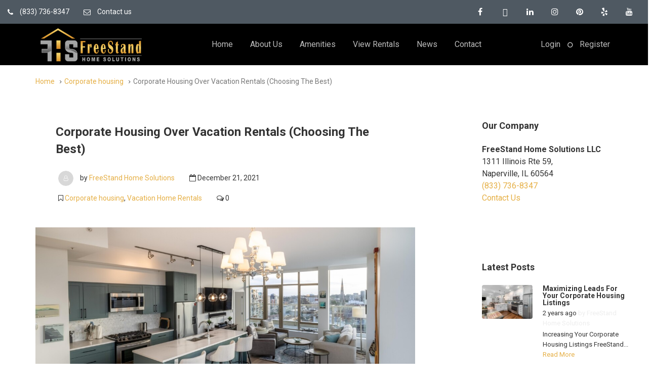

--- FILE ---
content_type: text/html; charset=UTF-8
request_url: https://leasefhs.com/best-corporate-housing-for-me/
body_size: 56672
content:
<!DOCTYPE html>
<html lang="en-US" xmlns:og="http://opengraphprotocol.org/schema/" xmlns:fb="http://www.facebook.com/2008/fbml">
<head><meta charset="UTF-8"><script>if(navigator.userAgent.match(/MSIE|Internet Explorer/i)||navigator.userAgent.match(/Trident\/7\..*?rv:11/i)){var href=document.location.href;if(!href.match(/[?&]nowprocket/)){if(href.indexOf("?")==-1){if(href.indexOf("#")==-1){document.location.href=href+"?nowprocket=1"}else{document.location.href=href.replace("#","?nowprocket=1#")}}else{if(href.indexOf("#")==-1){document.location.href=href+"&nowprocket=1"}else{document.location.href=href.replace("#","&nowprocket=1#")}}}}</script><script>(()=>{class RocketLazyLoadScripts{constructor(){this.v="2.0.3",this.userEvents=["keydown","keyup","mousedown","mouseup","mousemove","mouseover","mouseenter","mouseout","mouseleave","touchmove","touchstart","touchend","touchcancel","wheel","click","dblclick","input","visibilitychange"],this.attributeEvents=["onblur","onclick","oncontextmenu","ondblclick","onfocus","onmousedown","onmouseenter","onmouseleave","onmousemove","onmouseout","onmouseover","onmouseup","onmousewheel","onscroll","onsubmit"]}async t(){this.i(),this.o(),/iP(ad|hone)/.test(navigator.userAgent)&&this.h(),this.u(),this.l(this),this.m(),this.k(this),this.p(this),this._(),await Promise.all([this.R(),this.L()]),this.lastBreath=Date.now(),this.S(this),this.P(),this.D(),this.O(),this.M(),await this.C(this.delayedScripts.normal),await this.C(this.delayedScripts.defer),await this.C(this.delayedScripts.async),this.F("domReady"),await this.T(),await this.j(),await this.I(),this.F("windowLoad"),await this.A(),window.dispatchEvent(new Event("rocket-allScriptsLoaded")),this.everythingLoaded=!0,this.lastTouchEnd&&await new Promise((t=>setTimeout(t,500-Date.now()+this.lastTouchEnd))),this.H(),this.F("all"),this.U(),this.W()}i(){this.CSPIssue=sessionStorage.getItem("rocketCSPIssue"),document.addEventListener("securitypolicyviolation",(t=>{this.CSPIssue||"script-src-elem"!==t.violatedDirective||"data"!==t.blockedURI||(this.CSPIssue=!0,sessionStorage.setItem("rocketCSPIssue",!0))}),{isRocket:!0})}o(){window.addEventListener("pageshow",(t=>{this.persisted=t.persisted,this.realWindowLoadedFired=!0}),{isRocket:!0}),window.addEventListener("pagehide",(()=>{this.onFirstUserAction=null}),{isRocket:!0})}h(){let t;function e(e){t=e}window.addEventListener("touchstart",e,{isRocket:!0}),window.addEventListener("touchend",(function i(o){Math.abs(o.changedTouches[0].pageX-t.changedTouches[0].pageX)<10&&Math.abs(o.changedTouches[0].pageY-t.changedTouches[0].pageY)<10&&o.timeStamp-t.timeStamp<200&&(o.target.dispatchEvent(new PointerEvent("click",{target:o.target,bubbles:!0,cancelable:!0,detail:1})),event.preventDefault(),window.removeEventListener("touchstart",e,{isRocket:!0}),window.removeEventListener("touchend",i,{isRocket:!0}))}),{isRocket:!0})}q(t){this.userActionTriggered||("mousemove"!==t.type||this.firstMousemoveIgnored?"keyup"===t.type||"mouseover"===t.type||"mouseout"===t.type||(this.userActionTriggered=!0,this.onFirstUserAction&&this.onFirstUserAction()):this.firstMousemoveIgnored=!0),"click"===t.type&&t.preventDefault(),this.savedUserEvents.length>0&&(t.stopPropagation(),t.stopImmediatePropagation()),"touchstart"===this.lastEvent&&"touchend"===t.type&&(this.lastTouchEnd=Date.now()),"click"===t.type&&(this.lastTouchEnd=0),this.lastEvent=t.type,this.savedUserEvents.push(t)}u(){this.savedUserEvents=[],this.userEventHandler=this.q.bind(this),this.userEvents.forEach((t=>window.addEventListener(t,this.userEventHandler,{passive:!1,isRocket:!0})))}U(){this.userEvents.forEach((t=>window.removeEventListener(t,this.userEventHandler,{passive:!1,isRocket:!0}))),this.savedUserEvents.forEach((t=>{t.target.dispatchEvent(new window[t.constructor.name](t.type,t))}))}m(){this.eventsMutationObserver=new MutationObserver((t=>{const e="return false";for(const i of t){if("attributes"===i.type){const t=i.target.getAttribute(i.attributeName);t&&t!==e&&(i.target.setAttribute("data-rocket-"+i.attributeName,t),i.target["rocket"+i.attributeName]=new Function("event",t),i.target.setAttribute(i.attributeName,e))}"childList"===i.type&&i.addedNodes.forEach((t=>{if(t.nodeType===Node.ELEMENT_NODE)for(const i of t.attributes)this.attributeEvents.includes(i.name)&&i.value&&""!==i.value&&(t.setAttribute("data-rocket-"+i.name,i.value),t["rocket"+i.name]=new Function("event",i.value),t.setAttribute(i.name,e))}))}})),this.eventsMutationObserver.observe(document,{subtree:!0,childList:!0,attributeFilter:this.attributeEvents})}H(){this.eventsMutationObserver.disconnect(),this.attributeEvents.forEach((t=>{document.querySelectorAll("[data-rocket-"+t+"]").forEach((e=>{e.setAttribute(t,e.getAttribute("data-rocket-"+t)),e.removeAttribute("data-rocket-"+t)}))}))}k(t){Object.defineProperty(HTMLElement.prototype,"onclick",{get(){return this.rocketonclick||null},set(e){this.rocketonclick=e,this.setAttribute(t.everythingLoaded?"onclick":"data-rocket-onclick","this.rocketonclick(event)")}})}S(t){function e(e,i){let o=e[i];e[i]=null,Object.defineProperty(e,i,{get:()=>o,set(s){t.everythingLoaded?o=s:e["rocket"+i]=o=s}})}e(document,"onreadystatechange"),e(window,"onload"),e(window,"onpageshow");try{Object.defineProperty(document,"readyState",{get:()=>t.rocketReadyState,set(e){t.rocketReadyState=e},configurable:!0}),document.readyState="loading"}catch(t){console.log("WPRocket DJE readyState conflict, bypassing")}}l(t){this.originalAddEventListener=EventTarget.prototype.addEventListener,this.originalRemoveEventListener=EventTarget.prototype.removeEventListener,this.savedEventListeners=[],EventTarget.prototype.addEventListener=function(e,i,o){o&&o.isRocket||!t.B(e,this)&&!t.userEvents.includes(e)||t.B(e,this)&&!t.userActionTriggered||e.startsWith("rocket-")||t.everythingLoaded?t.originalAddEventListener.call(this,e,i,o):t.savedEventListeners.push({target:this,remove:!1,type:e,func:i,options:o})},EventTarget.prototype.removeEventListener=function(e,i,o){o&&o.isRocket||!t.B(e,this)&&!t.userEvents.includes(e)||t.B(e,this)&&!t.userActionTriggered||e.startsWith("rocket-")||t.everythingLoaded?t.originalRemoveEventListener.call(this,e,i,o):t.savedEventListeners.push({target:this,remove:!0,type:e,func:i,options:o})}}F(t){"all"===t&&(EventTarget.prototype.addEventListener=this.originalAddEventListener,EventTarget.prototype.removeEventListener=this.originalRemoveEventListener),this.savedEventListeners=this.savedEventListeners.filter((e=>{let i=e.type,o=e.target||window;return"domReady"===t&&"DOMContentLoaded"!==i&&"readystatechange"!==i||("windowLoad"===t&&"load"!==i&&"readystatechange"!==i&&"pageshow"!==i||(this.B(i,o)&&(i="rocket-"+i),e.remove?o.removeEventListener(i,e.func,e.options):o.addEventListener(i,e.func,e.options),!1))}))}p(t){let e;function i(e){return t.everythingLoaded?e:e.split(" ").map((t=>"load"===t||t.startsWith("load.")?"rocket-jquery-load":t)).join(" ")}function o(o){function s(e){const s=o.fn[e];o.fn[e]=o.fn.init.prototype[e]=function(){return this[0]===window&&t.userActionTriggered&&("string"==typeof arguments[0]||arguments[0]instanceof String?arguments[0]=i(arguments[0]):"object"==typeof arguments[0]&&Object.keys(arguments[0]).forEach((t=>{const e=arguments[0][t];delete arguments[0][t],arguments[0][i(t)]=e}))),s.apply(this,arguments),this}}if(o&&o.fn&&!t.allJQueries.includes(o)){const e={DOMContentLoaded:[],"rocket-DOMContentLoaded":[]};for(const t in e)document.addEventListener(t,(()=>{e[t].forEach((t=>t()))}),{isRocket:!0});o.fn.ready=o.fn.init.prototype.ready=function(i){function s(){parseInt(o.fn.jquery)>2?setTimeout((()=>i.bind(document)(o))):i.bind(document)(o)}return t.realDomReadyFired?!t.userActionTriggered||t.fauxDomReadyFired?s():e["rocket-DOMContentLoaded"].push(s):e.DOMContentLoaded.push(s),o([])},s("on"),s("one"),s("off"),t.allJQueries.push(o)}e=o}t.allJQueries=[],o(window.jQuery),Object.defineProperty(window,"jQuery",{get:()=>e,set(t){o(t)}})}P(){const t=new Map;document.write=document.writeln=function(e){const i=document.currentScript,o=document.createRange(),s=i.parentElement;let n=t.get(i);void 0===n&&(n=i.nextSibling,t.set(i,n));const c=document.createDocumentFragment();o.setStart(c,0),c.appendChild(o.createContextualFragment(e)),s.insertBefore(c,n)}}async R(){return new Promise((t=>{this.userActionTriggered?t():this.onFirstUserAction=t}))}async L(){return new Promise((t=>{document.addEventListener("DOMContentLoaded",(()=>{this.realDomReadyFired=!0,t()}),{isRocket:!0})}))}async I(){return this.realWindowLoadedFired?Promise.resolve():new Promise((t=>{window.addEventListener("load",t,{isRocket:!0})}))}M(){this.pendingScripts=[];this.scriptsMutationObserver=new MutationObserver((t=>{for(const e of t)e.addedNodes.forEach((t=>{"SCRIPT"!==t.tagName||t.noModule||t.isWPRocket||this.pendingScripts.push({script:t,promise:new Promise((e=>{const i=()=>{const i=this.pendingScripts.findIndex((e=>e.script===t));i>=0&&this.pendingScripts.splice(i,1),e()};t.addEventListener("load",i,{isRocket:!0}),t.addEventListener("error",i,{isRocket:!0}),setTimeout(i,1e3)}))})}))})),this.scriptsMutationObserver.observe(document,{childList:!0,subtree:!0})}async j(){await this.J(),this.pendingScripts.length?(await this.pendingScripts[0].promise,await this.j()):this.scriptsMutationObserver.disconnect()}D(){this.delayedScripts={normal:[],async:[],defer:[]},document.querySelectorAll("script[type$=rocketlazyloadscript]").forEach((t=>{t.hasAttribute("data-rocket-src")?t.hasAttribute("async")&&!1!==t.async?this.delayedScripts.async.push(t):t.hasAttribute("defer")&&!1!==t.defer||"module"===t.getAttribute("data-rocket-type")?this.delayedScripts.defer.push(t):this.delayedScripts.normal.push(t):this.delayedScripts.normal.push(t)}))}async _(){await this.L();let t=[];document.querySelectorAll("script[type$=rocketlazyloadscript][data-rocket-src]").forEach((e=>{let i=e.getAttribute("data-rocket-src");if(i&&!i.startsWith("data:")){i.startsWith("//")&&(i=location.protocol+i);try{const o=new URL(i).origin;o!==location.origin&&t.push({src:o,crossOrigin:e.crossOrigin||"module"===e.getAttribute("data-rocket-type")})}catch(t){}}})),t=[...new Map(t.map((t=>[JSON.stringify(t),t]))).values()],this.N(t,"preconnect")}async $(t){if(await this.G(),!0!==t.noModule||!("noModule"in HTMLScriptElement.prototype))return new Promise((e=>{let i;function o(){(i||t).setAttribute("data-rocket-status","executed"),e()}try{if(navigator.userAgent.includes("Firefox/")||""===navigator.vendor||this.CSPIssue)i=document.createElement("script"),[...t.attributes].forEach((t=>{let e=t.nodeName;"type"!==e&&("data-rocket-type"===e&&(e="type"),"data-rocket-src"===e&&(e="src"),i.setAttribute(e,t.nodeValue))})),t.text&&(i.text=t.text),t.nonce&&(i.nonce=t.nonce),i.hasAttribute("src")?(i.addEventListener("load",o,{isRocket:!0}),i.addEventListener("error",(()=>{i.setAttribute("data-rocket-status","failed-network"),e()}),{isRocket:!0}),setTimeout((()=>{i.isConnected||e()}),1)):(i.text=t.text,o()),i.isWPRocket=!0,t.parentNode.replaceChild(i,t);else{const i=t.getAttribute("data-rocket-type"),s=t.getAttribute("data-rocket-src");i?(t.type=i,t.removeAttribute("data-rocket-type")):t.removeAttribute("type"),t.addEventListener("load",o,{isRocket:!0}),t.addEventListener("error",(i=>{this.CSPIssue&&i.target.src.startsWith("data:")?(console.log("WPRocket: CSP fallback activated"),t.removeAttribute("src"),this.$(t).then(e)):(t.setAttribute("data-rocket-status","failed-network"),e())}),{isRocket:!0}),s?(t.fetchPriority="high",t.removeAttribute("data-rocket-src"),t.src=s):t.src="data:text/javascript;base64,"+window.btoa(unescape(encodeURIComponent(t.text)))}}catch(i){t.setAttribute("data-rocket-status","failed-transform"),e()}}));t.setAttribute("data-rocket-status","skipped")}async C(t){const e=t.shift();return e?(e.isConnected&&await this.$(e),this.C(t)):Promise.resolve()}O(){this.N([...this.delayedScripts.normal,...this.delayedScripts.defer,...this.delayedScripts.async],"preload")}N(t,e){this.trash=this.trash||[];let i=!0;var o=document.createDocumentFragment();t.forEach((t=>{const s=t.getAttribute&&t.getAttribute("data-rocket-src")||t.src;if(s&&!s.startsWith("data:")){const n=document.createElement("link");n.href=s,n.rel=e,"preconnect"!==e&&(n.as="script",n.fetchPriority=i?"high":"low"),t.getAttribute&&"module"===t.getAttribute("data-rocket-type")&&(n.crossOrigin=!0),t.crossOrigin&&(n.crossOrigin=t.crossOrigin),t.integrity&&(n.integrity=t.integrity),t.nonce&&(n.nonce=t.nonce),o.appendChild(n),this.trash.push(n),i=!1}})),document.head.appendChild(o)}W(){this.trash.forEach((t=>t.remove()))}async T(){try{document.readyState="interactive"}catch(t){}this.fauxDomReadyFired=!0;try{await this.G(),document.dispatchEvent(new Event("rocket-readystatechange")),await this.G(),document.rocketonreadystatechange&&document.rocketonreadystatechange(),await this.G(),document.dispatchEvent(new Event("rocket-DOMContentLoaded")),await this.G(),window.dispatchEvent(new Event("rocket-DOMContentLoaded"))}catch(t){console.error(t)}}async A(){try{document.readyState="complete"}catch(t){}try{await this.G(),document.dispatchEvent(new Event("rocket-readystatechange")),await this.G(),document.rocketonreadystatechange&&document.rocketonreadystatechange(),await this.G(),window.dispatchEvent(new Event("rocket-load")),await this.G(),window.rocketonload&&window.rocketonload(),await this.G(),this.allJQueries.forEach((t=>t(window).trigger("rocket-jquery-load"))),await this.G();const t=new Event("rocket-pageshow");t.persisted=this.persisted,window.dispatchEvent(t),await this.G(),window.rocketonpageshow&&window.rocketonpageshow({persisted:this.persisted})}catch(t){console.error(t)}}async G(){Date.now()-this.lastBreath>45&&(await this.J(),this.lastBreath=Date.now())}async J(){return document.hidden?new Promise((t=>setTimeout(t))):new Promise((t=>requestAnimationFrame(t)))}B(t,e){return e===document&&"readystatechange"===t||(e===document&&"DOMContentLoaded"===t||(e===window&&"DOMContentLoaded"===t||(e===window&&"load"===t||e===window&&"pageshow"===t)))}static run(){(new RocketLazyLoadScripts).t()}}RocketLazyLoadScripts.run()})();</script>
	
    	<meta name="viewport" content="width=device-width, initial-scale=1.0, maximum-scale=1.0, user-scalable=0" />
	<link rel="profile" href="http://gmpg.org/xfn/11">
	<link rel="pingback" href="https://leasefhs.com/xmlrpc.php">

    <script type="rocketlazyloadscript" data-minify="1" data-rocket-src='https://leasefhs.com/wp-content/cache/min/1/mapbox-gl-js/v1.12.0/mapbox-gl.js?ver=1750994289' data-rocket-defer defer></script>
    <link data-minify="1" href='https://leasefhs.com/wp-content/cache/min/1/mapbox-gl-js/v1.12.0/mapbox-gl.css?ver=1750994281' data-rocket-async="style" as="style" onload="this.onload=null;this.rel='stylesheet'" onerror="this.removeAttribute('data-rocket-async')"  rel='preload' />

	<title>Corporate Housing Over Vacation Rentals (Choosing The Best) &#8211; Lease FHS</title><style id="rocket-critical-css">ol,ul{box-sizing:border-box}:root{--wp--preset--font-size--normal:16px;--wp--preset--font-size--huge:42px}:root{--woocommerce:#7F54B3;--wc-green:#7ad03a;--wc-red:#a00;--wc-orange:#ffba00;--wc-blue:#2ea2cc;--wc-primary:#7F54B3;--wc-primary-text:white;--wc-secondary:#e9e6ed;--wc-secondary-text:#515151;--wc-highlight:#b3af54;--wc-highligh-text:white;--wc-content-bg:#fff;--wc-subtext:#767676}:root{--woocommerce:#7F54B3;--wc-green:#7ad03a;--wc-red:#a00;--wc-orange:#ffba00;--wc-blue:#2ea2cc;--wc-primary:#7F54B3;--wc-primary-text:white;--wc-secondary:#e9e6ed;--wc-secondary-text:#515151;--wc-highlight:#b3af54;--wc-highligh-text:white;--wc-content-bg:#fff;--wc-subtext:#767676}.text-center{text-align:center!important}.text-right{text-align:right!important}html{font-family:sans-serif;-ms-text-size-adjust:100%;-webkit-text-size-adjust:100%}body{margin:0}article,header,nav,section{display:block}a{background-color:transparent}b,strong{font-weight:700}h1{font-size:2em;margin:.67em 0}img{border:0}button,input,select{color:inherit;font:inherit;margin:0}button{overflow:visible}button,select{text-transform:none}button{-webkit-appearance:button}button::-moz-focus-inner,input::-moz-focus-inner{border:0;padding:0}input{line-height:normal}input[type=checkbox],input[type=radio]{box-sizing:border-box;padding:0}*{box-sizing:border-box}:after,:before{box-sizing:border-box}html{font-size:10px}body{font-family:"Helvetica Neue",Helvetica,Arial,sans-serif;font-size:14px;line-height:1.42857;color:#333;background-color:#fff}button,input,select{font-family:inherit;font-size:inherit;line-height:inherit}a{color:#f15e75;text-decoration:none}img{vertical-align:middle}.img-responsive{display:block;max-width:100%;height:auto}.img-circle{border-radius:50%}h1,h2,h3,h4{font-family:inherit;font-weight:500;line-height:1.1;color:inherit}h1,h2,h3{margin-top:20px;margin-bottom:10px}h4{margin-top:10px;margin-bottom:10px}h1{font-size:36px}h2{font-size:30px}h3{font-size:24px}h4{font-size:18px}p{margin:0 0 10px}.text-right{text-align:right}.text-center{text-align:center}ol,ul{margin-top:0;margin-bottom:10px}ul ul{margin-bottom:0}.list-inline{padding-left:0;list-style:none;margin-left:-5px}.list-inline>li{display:inline-block;padding-left:5px;padding-right:5px}.container{margin-right:auto;margin-left:auto;padding-left:15px;padding-right:15px}.container:after,.container:before{content:" ";display:table}.container:after{clear:both}@media (min-width:768px){.container{width:750px}}@media (min-width:992px){.container{width:970px}}@media (min-width:1200px){.container{width:1170px}}.row{margin-left:-15px;margin-right:-15px}.row:after,.row:before{content:" ";display:table}.row:after{clear:both}.col-lg-12,.col-lg-4,.col-lg-8,.col-md-12,.col-md-4,.col-md-8,.col-sm-12,.col-xs-12,.col-xs-3,.col-xs-6{position:relative;min-height:1px;padding-left:15px;padding-right:15px}.col-xs-12,.col-xs-3,.col-xs-6{float:left}.col-xs-3{width:25%}.col-xs-6{width:50%}.col-xs-12{width:100%}@media (min-width:768px){.col-sm-12{float:left}.col-sm-12{width:100%}}@media (min-width:992px){.col-md-12,.col-md-4,.col-md-8{float:left}.col-md-4{width:33.33333%}.col-md-8{width:66.66667%}.col-md-12{width:100%}}@media (min-width:1200px){.col-lg-12,.col-lg-4,.col-lg-8{float:left}.col-lg-4{width:33.33333%}.col-lg-8{width:66.66667%}.col-lg-12{width:100%}}label{display:inline-block;max-width:100%;margin-bottom:5px;font-weight:700}input[type=checkbox],input[type=radio]{margin:4px 0 0;line-height:normal}.form-control{display:block;width:100%;height:34px;padding:6px 12px;font-size:14px;line-height:1.42857;color:#555;background-color:#fff;background-image:none;border:1px solid #ccc;border-radius:4px;box-shadow:inset 0 1px 1px rgba(0,0,0,.075)}.form-control::-moz-placeholder{color:#999;opacity:1}.form-control:-ms-input-placeholder{color:#999}.form-control::-webkit-input-placeholder{color:#999}.form-control::-ms-expand{border:0;background-color:transparent}.form-group{margin-bottom:15px}.checkbox{position:relative;display:block;margin-top:10px;margin-bottom:10px}.checkbox label{min-height:20px;padding-left:20px;margin-bottom:0;font-weight:400}.checkbox input[type=checkbox]{position:absolute;margin-left:-20px}.btn{display:inline-block;margin-bottom:0;font-weight:400;text-align:center;vertical-align:middle;touch-action:manipulation;background-image:none;border:1px solid transparent;white-space:nowrap;padding:6px 12px;font-size:14px;line-height:1.42857;border-radius:4px}.btn.disabled{opacity:.65;box-shadow:none}.btn-primary{color:#fff;background-color:#f15e75;border-color:#ef4761}.btn-link{color:#f15e75;font-weight:400;border-radius:0}.btn-link{background-color:transparent;box-shadow:none}.btn-link{border-color:transparent}.fade{opacity:0}.collapse{display:none}.navbar-collapse{overflow-x:visible;padding-right:15px;padding-left:15px;border-top:1px solid transparent;box-shadow:inset 0 1px 0 rgba(255,255,255,.1);-webkit-overflow-scrolling:touch}.navbar-collapse:after,.navbar-collapse:before{content:" ";display:table}.navbar-collapse:after{clear:both}@media (min-width:768px){.navbar-collapse{width:auto;border-top:0;box-shadow:none}}.breadcrumb{padding:8px 15px;margin-bottom:20px;list-style:none;background-color:#f5f5f5;border-radius:4px}.breadcrumb>li{display:inline-block}.breadcrumb>li+li:before{content:" / ";padding:0 5px;color:#ccc}.breadcrumb>.active{color:#777}.media{margin-top:15px}.media:first-child{margin-top:0}.media,.media-body{zoom:1;overflow:hidden}.media-body{width:10000px}.media-left{padding-right:10px}.media-body,.media-left{display:table-cell;vertical-align:top}.close{float:right;font-size:21px;font-weight:700;line-height:1;color:#000;text-shadow:0 1px 0 #fff;opacity:.2}button.close{padding:0;background:0 0;border:0;-webkit-appearance:none}.modal{display:none;overflow:hidden;position:fixed;top:0;right:0;bottom:0;left:0;z-index:1050;-webkit-overflow-scrolling:touch;outline:0}.modal.fade .modal-dialog{-webkit-transform:translate(0,-25%);transform:translate(0,-25%)}.modal-dialog{position:relative;width:auto;margin:10px}.modal-content{position:relative;background-color:#fff;border:1px solid #999;border:1px solid rgba(0,0,0,.2);border-radius:6px;box-shadow:0 3px 9px rgba(0,0,0,.5);background-clip:padding-box;outline:0}.modal-header{padding:15px;border-bottom:1px solid #e5e5e5}.modal-header:after,.modal-header:before{content:" ";display:table}.modal-header:after{clear:both}.modal-header .close{margin-top:-2px}.modal-title{margin:0;line-height:1.42857}.modal-body{position:relative;padding:15px}@media (min-width:768px){.modal-dialog{width:600px;margin:30px auto}.modal-content{box-shadow:0 5px 15px rgba(0,0,0,.5)}}.clearfix:after,.clearfix:before{content:" ";display:table}.clearfix:after{clear:both}.pull-right{float:right!important}.pull-left{float:left!important}@-ms-viewport{width:device-width}@media (max-width:767px){.hidden-xs{display:none!important}}@media (min-width:768px) and (max-width:991px){.hidden-sm{display:none!important}}@media (min-width:992px) and (max-width:1199px){.hidden-md{display:none!important}}@media (min-width:1200px){.hidden-lg{display:none!important}}select.selectpicker{display:none!important}.control{display:block;position:relative;padding-left:30px;margin-bottom:15px;font-size:18px}.control input{position:absolute;z-index:-1;opacity:0}.control__indicator{position:absolute;top:2px;left:0;height:20px;width:20px;background:#e6e6e6}.control--radio .control__indicator{border-radius:50%}.control__indicator:after{content:'';position:absolute;display:none}.control--radio .control__indicator:after{left:7px;top:7px;height:6px;width:6px;border-radius:50%;background:#fff}.search-calendar .calendar-navigation,.overlay-search-module .search-calendar,.search-guests-wrap,.mobile-nav-wrap a,.user-nav-wrap a,.mobile-logo,.navi>.main-menu,.header-comp-nav,.media-body,.table-block,.btn-full-width,.radio-tab .radio-tab-inner{width:100%}.radio-tab .radio-tab-inner{height:100%}.search-calendar .calendar-navigation,.search-calendar .left-calendar,.search-calendar .right-calendar,.weekdays li,.days li,.pets-calculator .control,.mobile-nav-wrap li,.user-nav-wrap li,.sub-menu li,.navi>.main-menu>li>a,.navi>.main-menu>li,.header-type-1 .container,.header-comp-nav,.transparent-header .header-nav,.item-body,.item-media-thumb,.nav-area,.block-body,.block,.custom-actions .btn-action,.custom-actions .btn,.page-title{position:relative}.search-calendar .btn-clear-calendar,.search-calendar,.compare-property-label span,.compare-property-label,.search-guests-wrap,.search-date-range .animated-label,.search-guests .animated-label,.mobile-nav-wrap,.user-nav-wrap,.sub-menu,.navi>.main-menu>li>a:before,.radio-tab .radio-tab-inner{position:absolute}.compare-property-label span,.account-login .login-register a,.sub-menu a,.navi>.main-menu>li>a:before,.navi>.main-menu>li>a,.item-title-head .title a,.item-media-thumb a{display:block}.breadcrumb li:after,.pets-calculator .control,.adults-calculator .quantity-calculator,.children-calculator .quantity-calculator,.mobile-nav-wrap a,.user-nav-wrap a,.account-login .login-register,.navi>.main-menu>li,.custom-actions .btn-action,.custom-actions .btn{display:inline-block}.mobile-logo,.table-block,.navi>.main-menu:before,.block-body:before,.navi>.main-menu:after,.block-body:after{display:table}.mobile-logo h1,.header-comp-logo,.header-comp-right,.header-comp-nav{display:table-cell}.breadcrumb li:before,.search-calendar,.search-guests-wrap,.animated-label,.mobile-nav-wrap ul ul{display:none}.breadcrumb,.header-mobile .btn-mobile-nav,.control__indicator{background-color:transparent}.sub-menu li:last-child{border:none}.mobile-nav-wrap ul,.user-nav-wrap ul,.navi>.main-menu,.title,.block:last-of-type,.custom-actions .btn-action:first-child,*{margin:0}.breadcrumb li+li:before,.breadcrumb li:last-child:after,.breadcrumb,*{padding:0}.search-calendar .left-calendar,.search-calendar .right-calendar,.weekdays li,.days li,.month h4,.title-head-left{float:left}.calendar-navigation,.guest-apply-btn .btn,.pets-calculator-control-wrap,.adults-calculator .btn,.children-calculator .btn{float:right}.item-list-view .title-head-left{float:none}.breadcrumb li:after,.mobile-logo h1,.mobile-logo,.header-comp-logo,.header-comp-right,.header-comp-nav,.media-body{vertical-align:middle!important}.navi>.main-menu>li{vertical-align:top!important}.sub-menu,.navi>.main-menu>li>a:before,.radio-tab .radio-tab-inner{left:0}.navi>.main-menu>li>a:before,.radio-tab .radio-tab-inner{right:0}.navi>.main-menu>li>a:before,.radio-tab .radio-tab-inner,.control__indicator{top:0}.title,.item-title-head .title{font-size:16px;line-height:26px}@media (max-width:768px){.title,.item-title-head .title{font-size:15px;line-height:25px}}*{outline:none}body{text-rendering:optimizeLegibility;-webkit-font-smoothing:auto;-moz-osx-font-smoothing:grayscale;direction:ltr;text-align:left}h1,h2,h3,h4{margin:0 0 20px}@media (max-width:768px){h1,h2,h3,h4{margin:0 0 14px}}img{outline:none}ul,ol{margin-bottom:20px}ul,ol{padding-left:30px}ul{list-style-type:disc;list-style-position:inside}ol{list-style-type:decimal;list-style-position:inside}ul ul{list-style-type:circle;list-style-position:inside;margin-left:15px}p{margin:0 0 20px}@media (max-width:768px){p{margin:0 0 10px}}@media (max-width:768px){#section-body{overflow-x:hidden;overflow-y:scroll}}@media (max-width:768px){.container{width:480px}}@media (max-width:480px){.container{width:100%}}@media (max-width:768px){.hidden-xs{display:none!important}}.form-control{display:block;width:100%;height:34px;padding:6px 12px;font-size:14px;line-height:1.428571429;color:#555555;background-color:#fff;background-image:none;border:1px solid #ccc;border-radius:4px;-webkit-box-shadow:inset 0 1px 1px rgba(0,0,0,0.075);box-shadow:inset 0 1px 1px rgba(0,0,0,0.075)}.form-control::-moz-placeholder{color:#999;opacity:1}.form-control:-ms-input-placeholder{color:#999}.form-control::-webkit-input-placeholder{color:#999}.form-control::-ms-expand{border:0;background-color:transparent}a{text-decoration:none}label{margin:0 0 8px;font-weight:600}img{max-width:100%;height:auto}.form-control{height:42px;-webkit-box-shadow:none;box-shadow:none;padding:0 12px;-webkit-appearance:none;-moz-appearance:none;appearance:none}.form-control::-moz-placeholder{color:#4f5962;opacity:1}.form-control:-ms-input-placeholder{color:#4f5962}.form-control::-webkit-input-placeholder{color:#4f5962}.form-control{border-color:#d8dce1;color:#4f5962}.form-group{margin-bottom:18px}.control{color:#4f5962;min-height:24px;font-size:14px;font-weight:500;line-height:24px}.control__indicator{border:1px solid #d8dce1;background-color:#fff;border-radius:2px;top:6px}.control--radio .control__indicator::after{left:6px;top:6px}.radio-tab{padding:8px 12px;margin-bottom:0}.radio-tab .control__indicator{left:auto;right:12px;top:calc(50% - 10px)}.radio-tab .radio-tab-inner{border:1px solid #d8dce1;border-radius:4px}input[type=radio],input[type=checkbox]{margin:6px 0 0}.page-title{margin:0 0 30px 0}@media (max-width:768px){.page-title{margin:0 0 20px 0}}.btn{font-weight:700;line-height:40px;padding:0 30px;text-align:center;border-radius:4px;font-size:14px}.btn i{margin-right:5px}.btn-full-width{padding-left:0;padding-right:0;margin-bottom:10px}.btn-secondary-outlined{background-color:transparent}.btn-grey-outlined{color:#949ca5;background-color:transparent;border-color:#d8dce1}.custom-actions{white-space:nowrap}@media (max-width:480px){.custom-actions{float:none;margin-bottom:20px}}.custom-actions .btn-action,.custom-actions .btn{min-width:34px;height:34px;line-height:30px;margin-left:2px}.custom-actions .btn{padding:0 12px}.custom-actions .btn-action{background:none;border:1px solid;text-align:center;border-radius:4px;font-size:14px}.navi>.main-menu,.block-body{*zoom:1}.navi>.main-menu:before,.block-body:before,.navi>.main-menu:after,.block-body:after{content:" ";width:100%}.navi>.main-menu:after,.block-body:after{clear:both}.main-content-area{margin:20px 0}.block{margin-bottom:30px;background-color:#fff}@media (max-width:768px){.block{margin-bottom:15px}}.block-body{padding:40px;width:100%}@media (max-width:768px){.block-body{padding:20px}}.media{overflow:inherit}.media .media-left{padding-right:20px}.media .media-body{overflow:inherit}.media-left{padding-right:15px}.modal-dialog{-webkit-box-shadow:0px 0px 20px rgba(0,0,0,0.2);box-shadow:0px 0px 20px rgba(0,0,0,0.2);margin:10% auto}@media (min-width:768px){.modal-dialog{width:400px}}.custom-modal-login{font-size:14px;z-index:3035}.custom-modal-login .modal-dialog{-webkit-box-shadow:0px 0px 20px rgba(0,0,0,0.2);box-shadow:0px 0px 20px rgba(0,0,0,0.2)}@media (min-width:768px){.custom-modal-login .modal-dialog{width:720px}}@media (max-width:768px){.custom-modal-login .modal-dialog{max-width:calc(720px / 2)}}.custom-modal-login .modal-header{padding:25px 30px 0;border-bottom:none}.custom-modal-login .modal-content{border-radius:0;border:none;-webkit-box-shadow:none;box-shadow:none}.custom-modal-login .modal-body-right{width:50%}@media (max-width:768px){.custom-modal-login .modal-body-right{width:100%}}.custom-modal-login .modal-body{padding:30px 30px 13px}.modal-login-form .form-group{margin-bottom:0}.modal-login-form .form-control.email-input-1[name=username]{border-top-left-radius:4px;border-top-right-radius:4px;border-bottom-right-radius:0;border-bottom-left-radius:0;border-bottom:none}.modal-login-form .form-control.email-input-1[name=useremail],.modal-login-form .form-control.password-input-1{border-radius:0;border-bottom:none}.modal-login-form .form-control.password-input-2{border-top-left-radius:0;border-top-right-radius:0;border-bottom-right-radius:4px;border-bottom-left-radius:4px}.modal-login-form .form-control.forgot-password{margin-bottom:10px}.modal-login-form p{margin:10px 0 20px}.modal-login-form p:last-of-type{margin:5px 0}.modal-login-form .forgot-password-text,.modal-login-form .checkbox{margin:15px 0}.modal-content{border-radius:0;-webkit-box-shadow:none;box-shadow:none}.item-list-view .item-media-thumb{width:300px;max-height:300px}@media (max-width:1200px){.item-list-view .item-media-thumb{width:260px}}@media (max-width:768px){.item-list-view .item-media-thumb{width:100%;max-height:300px}}@media (max-width:768px){.item-list-view .property-item .media-left,.item-list-view .property-item .media-body{display:block}.item-list-view .property-item .media-left,.item-list-view .property-item .media-body{width:100%}}.item-list-view .item-title-head{margin-bottom:0}@media (max-width:768px){.item-list-view .item-title-head{margin-bottom:10px}}.item-body{background-color:#fff;padding:20px 25px}@media (max-width:320px){.item-body{padding:15px}}.item-title-head{margin-bottom:10px}.item-title-head .title a{width:100%;white-space:nowrap;overflow:hidden;-o-text-overflow:ellipsis;text-overflow:ellipsis;-webkit-box-sizing:border-box;box-sizing:border-box}.property-item .media-left{padding-right:0}.widget{margin-bottom:30px}.widget-title{font-size:18px;line-height:30px;margin-bottom:20px}.widget .media-body{font-size:13px;line-height:20px}.sidebar .widget{padding:30px;background-color:#fff}.widget-latest-posts .item-list-view{margin-bottom:20px}.widget-latest-posts .item-list-view .item-media-thumb{width:100px;overflow:hidden;border-radius:4px}@media (max-width:768px){.widget-latest-posts .item-list-view .media-left,.widget-latest-posts .item-list-view .media-body{display:table-cell;width:auto}}.widget-latest-posts .item-body{padding:0 0 0 20px;background-color:transparent}.widget-latest-posts .title{font-size:14px;line-height:20px;margin-bottom:4px}.widget-latest-posts .title a{white-space:unset}.widget-latest-posts .item-title-head{margin-bottom:0px}.widget-latest-posts .item-title-head .fa{padding:0;line-height:24px}.widget-latest-posts .item-title-head{margin-bottom:2px}.widget-latest-posts .post-author,.widget-latest-posts .post-author a{color:#949ca5}.widget_text{padding:30px}.header-nav .header-comp-logo{padding-right:10px;padding-left:10px}.header-nav .header-comp-logo h1{line-height:82px}.transparent-header .header-nav,.transparent-header .navi>.main-menu>li>a,.transparent-header .login-register a{background-color:transparent}.transparent-header .header-nav{border-bottom:none;z-index:7}.transparent-header .login-register li{color:#fff}.header-comp-logo h1{font-size:24px;margin:0}.header-comp-logo img{width:inherit;max-width:inherit}.header-comp-right{white-space:nowrap;padding-left:20px}.navi>.main-menu>li{list-style:none;overflow:hidden}.navi>.main-menu>li>a{padding:0 15px}@media (max-width:1200px){.navi>.main-menu>li>a{padding:0 5px}}.navi>.main-menu>li>a:before{width:0;height:3px;content:"";margin:0 auto}.sub-menu{opacity:0;visibility:hidden;z-index:-1;-webkit-box-shadow:0 6px 12px rgba(0,0,0,0.175);box-shadow:0 6px 12px rgba(0,0,0,0.175);padding:0;margin:0;top:100%}.sub-menu{list-style:none;min-width:250px;text-align:left}.sub-menu{border-top:0}.sub-menu a{padding:15px}.sub-menu{max-height:0}.account-login .login-register{margin-bottom:0}.account-login .login-register .fa{font-size:12px}.navi>.main-menu>li>a{float:left}.header-mobile-wrap{overflow:hidden}@media (max-width:768px){.header-mobile-wrap [class*=col-]{padding:0px}}.mobile-logo{min-height:60px;line-height:60px}.mobile-logo h1{margin:0px}.header-mobile .btn-mobile-nav{font-size:18px;height:60px;padding:0 15px}.nav-dropdown.navbar-collapse{padding-right:0;padding-left:0}.mobile-nav-wrap,.user-nav-wrap{top:auto;background-color:#fff;z-index:7}@media (max-width:991px){.mobile-nav-wrap,.user-nav-wrap{width:calc(100% - 30px);left:15px;right:0}}@media (max-width:768px){.mobile-nav-wrap,.user-nav-wrap{width:100%;left:0;right:0}}.mobile-nav-wrap ul,.user-nav-wrap ul{padding:0;list-style-type:none}.mobile-nav-wrap li,.user-nav-wrap li{font-size:14px}.mobile-nav-wrap a,.user-nav-wrap a{padding:15px 20px;color:#232323;font-weight:700}.mobile-nav-wrap .sub-menu{background-color:rgba(216,220,225,0.2)}.search-date-range .animated-label,.search-guests .animated-label{color:#949ca5;left:50px;font-size:12px;font-weight:400}.search-guests input{padding:0 0 0 40px}.search-guests input{height:46px;padding-top:4px;padding-right:0;padding-bottom:4px;padding-left:40px}.search-banner .search-date-range .btn,.search-banner .search-date-range button,.search-banner .search-guests input,.search-banner .search-guests .btn,.search-banner .search-guests button{height:56px;font-size:15px}.search-banner .search-guests-wrap{font-size:16px}.adults-calculator .quantity-calculator,.children-calculator .quantity-calculator{font-size:16px}.adults-calculator .btn,.children-calculator .btn{line-height:46px}.adults-calculator .btn i,.children-calculator .btn i{margin-right:0}.pets-calculator .control{font-size:16px}.search-calendar{width:600px;right:50%;-webkit-transform:translateX(50%);-ms-transform:translateX(50%);transform:translateX(50%)}@media (max-width:991px){.search-calendar{width:620px;left:0;-webkit-transform:none;-ms-transform:none;transform:none}}@media (max-width:768px){.search-calendar{width:480px;padding:20px 20px 70px}}@media (max-width:480px){.search-calendar{width:320px}}@media (max-width:768px){.search-calendar .calendar-navigation{top:calc(100% - 60px)}}@media (max-width:768px){.search-calendar .btn-clear-calendar{top:calc(100% - 55px);right:calc(50% - 20px);z-index:2}}.search-guests-wrap{min-width:260px;text-align:left;border-radius:4px;background-color:#fff;border:1px solid #d8dce1;padding:20px;margin-top:9px;z-index:7}.adults-calculator .btn,.children-calculator .btn{margin-left:10px;padding:0;width:44px!important;height:44px!important;line-height:44px}.adults-calculator .btn,.children-calculator .btn{border-radius:50%}.pets-calculator{margin-bottom:15px;line-height:42px}.adults-calculator,.children-calculator{margin-bottom:10px;line-height:44px}.adults-calculator .quantity-calculator,.children-calculator .quantity-calculator{border:none;width:32px;height:44px!important;margin-right:-10px;font-weight:700}.pets-calculator .control{width:65px;padding:8px 0;right:-14px}.pets-calculator .radio-tab .radio-tab-inner{border:none}.guest-apply-btn .btn{height:42px!important;font-size:14px!important}.form-control,.control{font-weight:500;font-size:14px}.search-calendar:after,.search-calendar:before{bottom:100%;border:solid transparent;content:" ";height:0;width:0;position:absolute;left:0}.search-calendar:after{border-color:transparent;border-bottom-color:#fff;border-width:4px;margin-left:-4px}.search-calendar:before{border-color:transparent;border-bottom-color:#d8dce1;border-width:6px;margin-left:-6px}.overlay-search-module .animated-label{display:none!important}.article-main{margin-bottom:30px}.article-meta{margin-bottom:0}@media (max-width:768px){.article-meta{margin-bottom:15px}}.article-meta li{font-size:14px;margin:6px 0;padding-left:10px;padding-right:15px;padding-top:0;padding-bottom:0}@media (max-width:768px){.article-meta li{margin:2px 0;padding-left:6px;padding-right:15px;padding-top:0;padding-bottom:0}}.post-author img{margin-right:10px;width:30px}@media (max-width:768px){.post-author img{display:none}}.article-detail.block-body{padding:20px 40px}@media (max-width:768px){.article-detail.block-body{padding:0 20px 10px}}.single-blog-article{-ms-word-wrap:break-word;word-wrap:break-word}.single-blog-article>.block-body:first-of-type{padding-bottom:0}.single-blog-article>.block-body:first-of-type .post-author img{width:30px}.single-blog-article .post-featured-image{margin-top:40px}@media (max-width:768px){.single-blog-article .post-featured-image{margin-top:10px;margin-bottom:20px}}.compare-property-active{overflow-x:hidden;left:0}.compare-property-panel{background:#fff;position:fixed;padding:20px 15px 20px 20px;border-left:1px solid #d8dce1}.compare-property-panel .title{margin-bottom:20px}.compare-property-panel-vertical{width:300px;height:100%;top:0;z-index:1000}.compare-property-panel-right{right:-300px}.compare-property-label{background-color:#232323;width:40px;height:40px;line-height:40px;top:50%;left:-40px;text-align:center;color:#fff;border-top-left-radius:4px;border-top-right-radius:0;border-bottom-right-radius:0;border-bottom-left-radius:4px;border:none}.compare-property-label span{background-color:#85c341;font-size:11px;font-weight:700;width:16px;height:16px;line-height:16px;border-radius:50%;top:-5px;left:-5px}.month h4{font-size:18px;margin-top:-5px;margin-bottom:10px}.month h4 span{font-weight:300;font-size:14px}.calendar-navigation .btn{width:36px;height:36px!important}.weekdays,.days{list-style:none;margin:0;padding:0}.weekdays li,.days li{width:calc(100% / 7);font-size:12px}.search-calendar{top:100%;border:1px solid #d8dce1;padding:30px;background-color:#fff;margin-top:10px;border-radius:4px;z-index:7}@media (max-width:480px){.search-calendar{width:100%;height:100%;position:fixed;top:0;left:0;margin-top:0;padding:20px;overflow:scroll;-webkit-transform:none;-ms-transform:none;transform:none}}.search-calendar .days li,.search-calendar .weekdays li{text-align:center;font-size:14px}.search-calendar .days li{font-weight:600;padding:5px 0}@media (max-width:480px){.search-calendar .days li{padding:12px 0}}.search-calendar .days .day-disabled{color:#949ca5;font-weight:300;text-decoration:line-through}.search-calendar .weekdays{border-bottom:1px solid #d8dce1;margin-bottom:10px}.search-calendar .weekdays li{font-weight:300;padding:10px 0}@media (max-width:480px){.search-calendar .weekdays li{padding:10px 0 0}}.search-calendar .left-calendar,.search-calendar .right-calendar{z-index:2;width:50%;padding:0 15px}@media (max-width:480px){.search-calendar .left-calendar,.search-calendar .right-calendar{width:100%;padding:0;float:none;margin-bottom:20px}}.search-calendar .month{text-align:center}.search-calendar .month h4{float:none;margin-top:0;margin-bottom:10px}.search-calendar .month h4 span{font-size:18px}.search-calendar .calendar-navigation{z-index:1;float:none;top:15px;clear:both}@media (max-width:480px){.search-calendar .calendar-navigation{top:0}}.search-calendar .btn-clear-calendar{z-index:99;top:0;right:20px;font-weight:600;font-size:14px}.search-calendar-btn{position:fixed;width:calc(100% - 40px);bottom:20px;left:20px;z-index:2}@media (min-width:768px){.search-calendar-btn{display:none}}.breadcrumb{margin-bottom:0}.breadcrumb li{font-size:14px}.breadcrumb li:after{font-family:"FontAwesome";content:"";padding-top:0;padding-right:5px;padding-bottom:0;padding-left:10px;font-size:75%}.breadcrumb li:last-child:after{content:""}.breadcrumb li+li:before{content:""}.btn-secondary-outlined,.custom-actions .btn-action{color:#54c4d9}.custom-actions .btn-action,.btn-secondary-outlined{border-color:#54c4d9}body{background-color:#f7f8f9}body,.item-title-head .title a,.modal-login-form .forgot-password-text a,.modal-login-form .checkbox a,.header-comp-logo h1,.item-title-head .title a,.control{color:#4f5962}.btn-primary{color:#fff;background-color:#f15e75;border-color:#f15e75}.header-nav{background-color:#fff;border-bottom:1px solid #d8dce1}.navi>.main-menu>li>a,.login-register a{color:#4f5962}.navi>.main-menu>li>a:before{background-color:#f15e75}.navi>.main-menu>li>a:before{background-color:#f15e75}.transparent-header .navi>.main-menu>li>a,.transparent-header .login-register a,.transparent-header .btn-mobile-nav{color:#fff}.transparent-header .navi>.main-menu>li>a:before{background-color:#f15e75}.transparent-header .navi>.main-menu>li>a:before{background-color:#f15e75}.header-nav .sub-menu a{color:#4f5962;background-color:#fff;border-bottom:1px solid #d8dce1}body,li{font-size:14px;line-height:24px;font-weight:400;text-transform:none;letter-spacing:0;font-family:"Quicksand",sans-serif}@media (max-width:768px){body,li{font-size:13px;line-height:21px;font-weight:400;text-transform:none;letter-spacing:0}}h1,h2,h3,h4{font-family:"Quicksand",sans-serif}h1{font-size:24px;line-height:34px;font-weight:700;text-transform:none;letter-spacing:normal}@media (max-width:768px){h1{font-size:18px;line-height:28px;font-weight:700;text-transform:none;letter-spacing:normal}}h2{font-size:20px;line-height:30px;font-weight:700;text-transform:none;letter-spacing:normal}@media (max-width:768px){h2{font-size:16px;line-height:24px;font-weight:700;text-transform:none;letter-spacing:normal}}h3{font-size:18px;line-height:30px;font-weight:700;text-transform:none;letter-spacing:normal}@media (max-width:768px){h3{font-size:14px;line-height:22px;font-weight:700;text-transform:none;letter-spacing:normal}}h4{font-size:16px;line-height:24px;font-weight:700;text-transform:none;letter-spacing:normal}@media (max-width:768px){h4{font-size:12px;line-height:20px;font-weight:700;text-transform:none;letter-spacing:normal}}.navi>.main-menu>li>a,.login-register a{font-size:14px;line-height:80px;font-weight:500;text-transform:none;letter-spacing:normal}.search-calendar .btn-clear-calendar{top:12px!important}li.past-day{text-decoration:line-through!important;color:#949ca5!important;font-weight:300!important}</style><link rel="preload" data-rocket-preload as="style" href="https://fonts.googleapis.com/css?family=Roboto%3A100%2C300%2C400%2C500%2C700%2C900%2C100italic%2C300italic%2C400italic%2C500italic%2C700italic%2C900italic&#038;display=swap" /><link rel="stylesheet" href="https://fonts.googleapis.com/css?family=Roboto%3A100%2C300%2C400%2C500%2C700%2C900%2C100italic%2C300italic%2C400italic%2C500italic%2C700italic%2C900italic&#038;display=swap" media="print" onload="this.media='all'" /><noscript><link rel="stylesheet" href="https://fonts.googleapis.com/css?family=Roboto%3A100%2C300%2C400%2C500%2C700%2C900%2C100italic%2C300italic%2C400italic%2C500italic%2C700italic%2C900italic&#038;display=swap" /></noscript>
<meta name='robots' content='max-image-preview:large' />

<!-- Google Tag Manager for WordPress by gtm4wp.com -->
<script data-cfasync="false" data-pagespeed-no-defer>
	var gtm4wp_datalayer_name = "dataLayer";
	var dataLayer = dataLayer || [];
</script>
<!-- End Google Tag Manager for WordPress by gtm4wp.com --><link rel='dns-prefetch' href='//unpkg.com' />
<link rel='dns-prefetch' href='//js.stripe.com' />
<link rel='dns-prefetch' href='//www.googletagmanager.com' />
<link rel='dns-prefetch' href='//fonts.googleapis.com' />
<link href='https://fonts.gstatic.com' crossorigin rel='preconnect' />
<link rel="alternate" type="application/rss+xml" title="Lease FHS &raquo; Feed" href="https://leasefhs.com/feed/" />
<link rel="alternate" type="application/rss+xml" title="Lease FHS &raquo; Comments Feed" href="https://leasefhs.com/comments/feed/" />
<meta property="og:title" content="Corporate Housing Over Vacation Rentals (Choosing The Best)"/><meta property="og:type" content="article"/><meta property="og:url" content="https://leasefhs.com/best-corporate-housing-for-me/"/><meta property="og:site_name" content="Lease FHS"/><meta property="og:image" content="https://leasefhs.com/wp-content/uploads/2021/12/rental-housing-300x229.jpg"/>
<style id='wp-emoji-styles-inline-css' type='text/css'>

	img.wp-smiley, img.emoji {
		display: inline !important;
		border: none !important;
		box-shadow: none !important;
		height: 1em !important;
		width: 1em !important;
		margin: 0 0.07em !important;
		vertical-align: -0.1em !important;
		background: none !important;
		padding: 0 !important;
	}
</style>
<link rel='preload'  href='https://leasefhs.com/wp-includes/css/dist/block-library/style.min.css?ver=6.5.3' data-rocket-async="style" as="style" onload="this.onload=null;this.rel='stylesheet'" onerror="this.removeAttribute('data-rocket-async')"  type='text/css' media='all' />
<link data-minify="1" rel='preload'  href='https://leasefhs.com/wp-content/cache/min/1/wp-content/plugins/social-icons-widget-by-wpzoom/block/dist/style-wpzoom-social-icons.css?ver=1750994281' data-rocket-async="style" as="style" onload="this.onload=null;this.rel='stylesheet'" onerror="this.removeAttribute('data-rocket-async')"  type='text/css' media='all' />
<style id='classic-theme-styles-inline-css' type='text/css'>
/*! This file is auto-generated */
.wp-block-button__link{color:#fff;background-color:#32373c;border-radius:9999px;box-shadow:none;text-decoration:none;padding:calc(.667em + 2px) calc(1.333em + 2px);font-size:1.125em}.wp-block-file__button{background:#32373c;color:#fff;text-decoration:none}
</style>
<style id='global-styles-inline-css' type='text/css'>
body{--wp--preset--color--black: #000000;--wp--preset--color--cyan-bluish-gray: #abb8c3;--wp--preset--color--white: #ffffff;--wp--preset--color--pale-pink: #f78da7;--wp--preset--color--vivid-red: #cf2e2e;--wp--preset--color--luminous-vivid-orange: #ff6900;--wp--preset--color--luminous-vivid-amber: #fcb900;--wp--preset--color--light-green-cyan: #7bdcb5;--wp--preset--color--vivid-green-cyan: #00d084;--wp--preset--color--pale-cyan-blue: #8ed1fc;--wp--preset--color--vivid-cyan-blue: #0693e3;--wp--preset--color--vivid-purple: #9b51e0;--wp--preset--gradient--vivid-cyan-blue-to-vivid-purple: linear-gradient(135deg,rgba(6,147,227,1) 0%,rgb(155,81,224) 100%);--wp--preset--gradient--light-green-cyan-to-vivid-green-cyan: linear-gradient(135deg,rgb(122,220,180) 0%,rgb(0,208,130) 100%);--wp--preset--gradient--luminous-vivid-amber-to-luminous-vivid-orange: linear-gradient(135deg,rgba(252,185,0,1) 0%,rgba(255,105,0,1) 100%);--wp--preset--gradient--luminous-vivid-orange-to-vivid-red: linear-gradient(135deg,rgba(255,105,0,1) 0%,rgb(207,46,46) 100%);--wp--preset--gradient--very-light-gray-to-cyan-bluish-gray: linear-gradient(135deg,rgb(238,238,238) 0%,rgb(169,184,195) 100%);--wp--preset--gradient--cool-to-warm-spectrum: linear-gradient(135deg,rgb(74,234,220) 0%,rgb(151,120,209) 20%,rgb(207,42,186) 40%,rgb(238,44,130) 60%,rgb(251,105,98) 80%,rgb(254,248,76) 100%);--wp--preset--gradient--blush-light-purple: linear-gradient(135deg,rgb(255,206,236) 0%,rgb(152,150,240) 100%);--wp--preset--gradient--blush-bordeaux: linear-gradient(135deg,rgb(254,205,165) 0%,rgb(254,45,45) 50%,rgb(107,0,62) 100%);--wp--preset--gradient--luminous-dusk: linear-gradient(135deg,rgb(255,203,112) 0%,rgb(199,81,192) 50%,rgb(65,88,208) 100%);--wp--preset--gradient--pale-ocean: linear-gradient(135deg,rgb(255,245,203) 0%,rgb(182,227,212) 50%,rgb(51,167,181) 100%);--wp--preset--gradient--electric-grass: linear-gradient(135deg,rgb(202,248,128) 0%,rgb(113,206,126) 100%);--wp--preset--gradient--midnight: linear-gradient(135deg,rgb(2,3,129) 0%,rgb(40,116,252) 100%);--wp--preset--font-size--small: 13px;--wp--preset--font-size--medium: 20px;--wp--preset--font-size--large: 36px;--wp--preset--font-size--x-large: 42px;--wp--preset--font-family--inter: "Inter", sans-serif;--wp--preset--font-family--cardo: Cardo;--wp--preset--spacing--20: 0.44rem;--wp--preset--spacing--30: 0.67rem;--wp--preset--spacing--40: 1rem;--wp--preset--spacing--50: 1.5rem;--wp--preset--spacing--60: 2.25rem;--wp--preset--spacing--70: 3.38rem;--wp--preset--spacing--80: 5.06rem;--wp--preset--shadow--natural: 6px 6px 9px rgba(0, 0, 0, 0.2);--wp--preset--shadow--deep: 12px 12px 50px rgba(0, 0, 0, 0.4);--wp--preset--shadow--sharp: 6px 6px 0px rgba(0, 0, 0, 0.2);--wp--preset--shadow--outlined: 6px 6px 0px -3px rgba(255, 255, 255, 1), 6px 6px rgba(0, 0, 0, 1);--wp--preset--shadow--crisp: 6px 6px 0px rgba(0, 0, 0, 1);}:where(.is-layout-flex){gap: 0.5em;}:where(.is-layout-grid){gap: 0.5em;}body .is-layout-flex{display: flex;}body .is-layout-flex{flex-wrap: wrap;align-items: center;}body .is-layout-flex > *{margin: 0;}body .is-layout-grid{display: grid;}body .is-layout-grid > *{margin: 0;}:where(.wp-block-columns.is-layout-flex){gap: 2em;}:where(.wp-block-columns.is-layout-grid){gap: 2em;}:where(.wp-block-post-template.is-layout-flex){gap: 1.25em;}:where(.wp-block-post-template.is-layout-grid){gap: 1.25em;}.has-black-color{color: var(--wp--preset--color--black) !important;}.has-cyan-bluish-gray-color{color: var(--wp--preset--color--cyan-bluish-gray) !important;}.has-white-color{color: var(--wp--preset--color--white) !important;}.has-pale-pink-color{color: var(--wp--preset--color--pale-pink) !important;}.has-vivid-red-color{color: var(--wp--preset--color--vivid-red) !important;}.has-luminous-vivid-orange-color{color: var(--wp--preset--color--luminous-vivid-orange) !important;}.has-luminous-vivid-amber-color{color: var(--wp--preset--color--luminous-vivid-amber) !important;}.has-light-green-cyan-color{color: var(--wp--preset--color--light-green-cyan) !important;}.has-vivid-green-cyan-color{color: var(--wp--preset--color--vivid-green-cyan) !important;}.has-pale-cyan-blue-color{color: var(--wp--preset--color--pale-cyan-blue) !important;}.has-vivid-cyan-blue-color{color: var(--wp--preset--color--vivid-cyan-blue) !important;}.has-vivid-purple-color{color: var(--wp--preset--color--vivid-purple) !important;}.has-black-background-color{background-color: var(--wp--preset--color--black) !important;}.has-cyan-bluish-gray-background-color{background-color: var(--wp--preset--color--cyan-bluish-gray) !important;}.has-white-background-color{background-color: var(--wp--preset--color--white) !important;}.has-pale-pink-background-color{background-color: var(--wp--preset--color--pale-pink) !important;}.has-vivid-red-background-color{background-color: var(--wp--preset--color--vivid-red) !important;}.has-luminous-vivid-orange-background-color{background-color: var(--wp--preset--color--luminous-vivid-orange) !important;}.has-luminous-vivid-amber-background-color{background-color: var(--wp--preset--color--luminous-vivid-amber) !important;}.has-light-green-cyan-background-color{background-color: var(--wp--preset--color--light-green-cyan) !important;}.has-vivid-green-cyan-background-color{background-color: var(--wp--preset--color--vivid-green-cyan) !important;}.has-pale-cyan-blue-background-color{background-color: var(--wp--preset--color--pale-cyan-blue) !important;}.has-vivid-cyan-blue-background-color{background-color: var(--wp--preset--color--vivid-cyan-blue) !important;}.has-vivid-purple-background-color{background-color: var(--wp--preset--color--vivid-purple) !important;}.has-black-border-color{border-color: var(--wp--preset--color--black) !important;}.has-cyan-bluish-gray-border-color{border-color: var(--wp--preset--color--cyan-bluish-gray) !important;}.has-white-border-color{border-color: var(--wp--preset--color--white) !important;}.has-pale-pink-border-color{border-color: var(--wp--preset--color--pale-pink) !important;}.has-vivid-red-border-color{border-color: var(--wp--preset--color--vivid-red) !important;}.has-luminous-vivid-orange-border-color{border-color: var(--wp--preset--color--luminous-vivid-orange) !important;}.has-luminous-vivid-amber-border-color{border-color: var(--wp--preset--color--luminous-vivid-amber) !important;}.has-light-green-cyan-border-color{border-color: var(--wp--preset--color--light-green-cyan) !important;}.has-vivid-green-cyan-border-color{border-color: var(--wp--preset--color--vivid-green-cyan) !important;}.has-pale-cyan-blue-border-color{border-color: var(--wp--preset--color--pale-cyan-blue) !important;}.has-vivid-cyan-blue-border-color{border-color: var(--wp--preset--color--vivid-cyan-blue) !important;}.has-vivid-purple-border-color{border-color: var(--wp--preset--color--vivid-purple) !important;}.has-vivid-cyan-blue-to-vivid-purple-gradient-background{background: var(--wp--preset--gradient--vivid-cyan-blue-to-vivid-purple) !important;}.has-light-green-cyan-to-vivid-green-cyan-gradient-background{background: var(--wp--preset--gradient--light-green-cyan-to-vivid-green-cyan) !important;}.has-luminous-vivid-amber-to-luminous-vivid-orange-gradient-background{background: var(--wp--preset--gradient--luminous-vivid-amber-to-luminous-vivid-orange) !important;}.has-luminous-vivid-orange-to-vivid-red-gradient-background{background: var(--wp--preset--gradient--luminous-vivid-orange-to-vivid-red) !important;}.has-very-light-gray-to-cyan-bluish-gray-gradient-background{background: var(--wp--preset--gradient--very-light-gray-to-cyan-bluish-gray) !important;}.has-cool-to-warm-spectrum-gradient-background{background: var(--wp--preset--gradient--cool-to-warm-spectrum) !important;}.has-blush-light-purple-gradient-background{background: var(--wp--preset--gradient--blush-light-purple) !important;}.has-blush-bordeaux-gradient-background{background: var(--wp--preset--gradient--blush-bordeaux) !important;}.has-luminous-dusk-gradient-background{background: var(--wp--preset--gradient--luminous-dusk) !important;}.has-pale-ocean-gradient-background{background: var(--wp--preset--gradient--pale-ocean) !important;}.has-electric-grass-gradient-background{background: var(--wp--preset--gradient--electric-grass) !important;}.has-midnight-gradient-background{background: var(--wp--preset--gradient--midnight) !important;}.has-small-font-size{font-size: var(--wp--preset--font-size--small) !important;}.has-medium-font-size{font-size: var(--wp--preset--font-size--medium) !important;}.has-large-font-size{font-size: var(--wp--preset--font-size--large) !important;}.has-x-large-font-size{font-size: var(--wp--preset--font-size--x-large) !important;}
.wp-block-navigation a:where(:not(.wp-element-button)){color: inherit;}
:where(.wp-block-post-template.is-layout-flex){gap: 1.25em;}:where(.wp-block-post-template.is-layout-grid){gap: 1.25em;}
:where(.wp-block-columns.is-layout-flex){gap: 2em;}:where(.wp-block-columns.is-layout-grid){gap: 2em;}
.wp-block-pullquote{font-size: 1.5em;line-height: 1.6;}
</style>
<link data-minify="1" rel='preload'  href='https://leasefhs.com/wp-content/cache/min/1/wp-content/plugins/motopress-hotel-booking/vendors/kbwood/datepick/jquery.datepick.css?ver=1750994281' data-rocket-async="style" as="style" onload="this.onload=null;this.rel='stylesheet'" onerror="this.removeAttribute('data-rocket-async')"  type='text/css' media='all' />
<link rel='preload'  href='https://leasefhs.com/wp-content/plugins/motopress-hotel-booking/assets/css/mphb.min.css?ver=3.7.6' data-rocket-async="style" as="style" onload="this.onload=null;this.rel='stylesheet'" onerror="this.removeAttribute('data-rocket-async')"  type='text/css' media='all' />
<link data-minify="1" rel='preload'  href='https://leasefhs.com/wp-content/cache/min/1/wp-content/plugins/woocommerce/assets/css/woocommerce-layout.css?ver=1750994281' data-rocket-async="style" as="style" onload="this.onload=null;this.rel='stylesheet'" onerror="this.removeAttribute('data-rocket-async')"  type='text/css' media='all' />
<link data-minify="1" rel='preload'  href='https://leasefhs.com/wp-content/cache/min/1/wp-content/plugins/woocommerce/assets/css/woocommerce-smallscreen.css?ver=1750994281' data-rocket-async="style" as="style" onload="this.onload=null;this.rel='stylesheet'" onerror="this.removeAttribute('data-rocket-async')"  type='text/css' media='only screen and (max-width: 768px)' />
<link data-minify="1" rel='preload'  href='https://leasefhs.com/wp-content/cache/min/1/wp-content/plugins/woocommerce/assets/css/woocommerce.css?ver=1750994281' data-rocket-async="style" as="style" onload="this.onload=null;this.rel='stylesheet'" onerror="this.removeAttribute('data-rocket-async')"  type='text/css' media='all' />
<style id='woocommerce-inline-inline-css' type='text/css'>
.woocommerce form .form-row .required { visibility: visible; }
</style>
<link data-minify="1" rel='preload'  href='https://leasefhs.com/wp-content/cache/min/1/wp-content/plugins/wp-edit-password-protected/assets/css/wpps-fonts.css?ver=1750994281' data-rocket-async="style" as="style" onload="this.onload=null;this.rel='stylesheet'" onerror="this.removeAttribute('data-rocket-async')"  type='text/css' media='all' />
<link data-minify="1" rel='preload'  href='https://leasefhs.com/wp-content/cache/min/1/wp-content/plugins/wp-edit-password-protected/assets/css/wppps-style.css?ver=1750994281' data-rocket-async="style" as="style" onload="this.onload=null;this.rel='stylesheet'" onerror="this.removeAttribute('data-rocket-async')"  type='text/css' media='all' />
<link data-minify="1" rel='preload'  href='https://leasefhs.com/wp-content/cache/min/1/wp-content/themes/homey/cst/css/franchise-oprotunities.css?ver=1750994281' data-rocket-async="style" as="style" onload="this.onload=null;this.rel='stylesheet'" onerror="this.removeAttribute('data-rocket-async')"  type='text/css' media='all' />
<link data-minify="1" rel='preload'  href='https://leasefhs.com/wp-content/cache/min/1/wp-content/themes/homey/css/bootstrap.min.css?ver=1750994281' data-rocket-async="style" as="style" onload="this.onload=null;this.rel='stylesheet'" onerror="this.removeAttribute('data-rocket-async')"  type='text/css' media='all' />
<link rel='preload'  href='https://leasefhs.com/wp-content/themes/homey/css/bootstrap-select.min.css?ver=1.7.2' data-rocket-async="style" as="style" onload="this.onload=null;this.rel='stylesheet'" onerror="this.removeAttribute('data-rocket-async')"  type='text/css' media='all' />
<link data-minify="1" rel='preload'  href='https://leasefhs.com/wp-content/cache/min/1/wp-content/themes/homey/css/font-awesome.css?ver=1750994281' data-rocket-async="style" as="style" onload="this.onload=null;this.rel='stylesheet'" onerror="this.removeAttribute('data-rocket-async')"  type='text/css' media='all' />
<link rel='preload'  href='https://leasefhs.com/wp-content/themes/homey/css/fancybox-3.min.css?ver=3' data-rocket-async="style" as="style" onload="this.onload=null;this.rel='stylesheet'" onerror="this.removeAttribute('data-rocket-async')"  type='text/css' media='all' />
<link data-minify="1" rel='preload'  href='https://leasefhs.com/wp-content/cache/min/1/wp-content/themes/homey/css/slick.css?ver=1750994281' data-rocket-async="style" as="style" onload="this.onload=null;this.rel='stylesheet'" onerror="this.removeAttribute('data-rocket-async')"  type='text/css' media='all' />
<link data-minify="1" rel='preload'  href='https://leasefhs.com/wp-content/cache/min/1/wp-content/themes/homey/css/slick-theme.css?ver=1750994281' data-rocket-async="style" as="style" onload="this.onload=null;this.rel='stylesheet'" onerror="this.removeAttribute('data-rocket-async')"  type='text/css' media='all' />
<link data-minify="1" rel='preload'  href='https://leasefhs.com/wp-content/cache/min/1/wp-content/themes/homey/css/jquery-ui.css?ver=1750994281' data-rocket-async="style" as="style" onload="this.onload=null;this.rel='stylesheet'" onerror="this.removeAttribute('data-rocket-async')"  type='text/css' media='all' />
<link data-minify="1" rel='preload'  href='https://leasefhs.com/wp-content/cache/min/1/wp-content/themes/homey/css/radio-checkbox.css?ver=1750994281' data-rocket-async="style" as="style" onload="this.onload=null;this.rel='stylesheet'" onerror="this.removeAttribute('data-rocket-async')"  type='text/css' media='all' />
<link data-minify="1" rel='preload'  href='https://leasefhs.com/wp-content/cache/min/1/wp-content/themes/homey/css/main.css?ver=1750994288' data-rocket-async="style" as="style" onload="this.onload=null;this.rel='stylesheet'" onerror="this.removeAttribute('data-rocket-async')"  type='text/css' media='all' />
<link data-minify="1" rel='preload'  href='https://leasefhs.com/wp-content/cache/min/1/wp-content/themes/homey/css/styling-options.css?ver=1750994288' data-rocket-async="style" as="style" onload="this.onload=null;this.rel='stylesheet'" onerror="this.removeAttribute('data-rocket-async')"  type='text/css' media='all' />
<link data-minify="1" rel='preload'  href='https://leasefhs.com/wp-content/cache/min/1/wp-content/themes/homey/style.css?ver=1750994288' data-rocket-async="style" as="style" onload="this.onload=null;this.rel='stylesheet'" onerror="this.removeAttribute('data-rocket-async')"  type='text/css' media='all' />
<style id='homey-style-inline-css' type='text/css'>

  body, address, li, dt, dd, .pac-container  {
    font-size: 16px;
    line-height: 24px;
    font-weight: 400;
    text-transform: none;
    letter-spacing: 0;
    font-family: Roboto, sans-serif;
  }
  .woocommerce ul.products li.product .button {
    font-family: Roboto, sans-serif;
    font-size: 16px; 
  }
  
    h1, h2, h3, h4, h5, h6, .banner-title {
      font-family: Roboto, sans-serif;
      font-weight: 700;
      text-transform: none;
      text-align: inherit;
    }
    
    .navi > .main-menu > li > a,
    .account-loggedin,
    .login-register a {
      font-size: 16px;
      line-height: 60px;
      font-weight: 400;
      text-transform: none;
      font-family: Roboto, sans-serif;
    }
    .menu-dropdown,
    .sub-menu li a,
    .navi .homey-megamenu-wrap > .sub-menu, 
    .listing-navi .homey-megamenu-wrap > .sub-menu,
    .account-dropdown ul > li a {
      font-size: 16px;
      line-height: 1;
      font-weight: 400;
      text-transform: none;
      font-family: Roboto, sans-serif;
    }

    
    a,
    .primary-color,
    .btn-primary-outlined,
    .btn-link,
    .super-host-flag,
    .is-style-outline .wp-block-button__link,
    .woocommerce nav.woocommerce-pagination ul li a, 
    .woocommerce nav.woocommerce-pagination ul li span,
    .woocommerce-MyAccount-navigation ul li a:hover  {
      color: #e5af45;
    }
    .pagination > .active > a, 
    .pagination > .active > a:focus, 
    .pagination > .active > a:hover, 
    .pagination > .active > span, 
    .pagination > .active > span:focus, 
    .pagination > .active > span:hover,
    .btn-primary-outlined,
    .searchform button,
    .is-style-outline .wp-block-button__link,
    .wp-block-file .wp-block-file__button,
    .wp-block-search__button {
      border-color: #e5af45;
    }
    
    .pagination > .active > a, 
    .pagination > .active > a:focus, 
    .pagination > .active > a:hover, 
    .pagination > .active > span, 
    .pagination > .active > span:focus, 
    .pagination > .active > span:hover,
    .media-signal .signal-icon,
    .single-blog-article .meta-tags a,
    .title .circle-icon,
    .label-primary,
    .searchform button,
    .next-prev-block .prev-box, 
    .next-prev-block .next-box,
    .dropdown-menu>.active>a, .dropdown-menu>.active>a:focus, 
    .dropdown-menu>.active>a:hover,
    .tagcloud a,
    .title-section .avatar .super-host-icon,
    .wp-block-button__link,
    .wp-block-file .wp-block-file__button,
    .wp-block-search__button {
      background-color: #e5af45;
    }

    .slick-prev,
    .slick-next {
      color: #e5af45;
      border: 1px solid #e5af45;
      background-color: transparent;
    }
    .slick-prev:before,
    .slick-next:before {
      color: #e5af45;
    }
    .slick-prev:hover:before,
    .slick-next:hover:before,
    .top-gallery-section .slick-prev:before,
    .top-gallery-section .slick-next:before {
      color: #fff;
    }

    .header-slider .slick-prev,
    .header-slider .slick-next,
    .top-gallery-section .slick-prev,
    .top-gallery-section .slick-next {
      border: 1px solid #e5af45;
      background-color: #e5af45;
    }
    .nav-tabs > li.active > a {
      box-shadow: 0px -2px 0px 0px inset #e5af45;
    }
    .woocommerce nav.woocommerce-pagination ul li a:focus, 
    .woocommerce nav.woocommerce-pagination ul li a:hover, 
    .woocommerce nav.woocommerce-pagination ul li span.current {
      border: 1px solid #e5af45;
      background-color: #e5af45;
      color: #fff;
    }
    
    a:hover,
    a:focus,
    a:active,
    .btn-primary-outlined:focus,
    .crncy-lang-block > li:hover a,
    .crncy-lang-block .dropdown-menu li:hover {
      color: #e59900;
    }

    .pagination > li > a:hover,
    .pagination > li > span:hover,
    .table-hover > tbody > tr:hover,
    .search-auto-complete li:hover,
    .btn-primary-outlined:hover,
    .btn-primary-outlined:active,
    .item-tools .dropdown-menu > li > a:hover,
    .tagcloud a:hover,
    .pagination-main a:hover,
    .page-links a:hover,
    .wp-block-button__link:hover,
    .wp-block-file .wp-block-file__button:hover,
    .wp-block-search__button:hover {
      background-color: #e59900;
    }
    .pagination > li > a:hover,
    .pagination > li > span:hover,
    .pagination-main a:hover,
    .page-links a:hover,
    .wp-block-file .wp-block-file__button:hover,
    .wp-block-search__button:hover {
      border: 1px solid #e59900;
    }
    .is-style-outline .wp-block-button__link:hover  {
      border: 2px solid #e59900;
      color: #fff;
    }

    .slick-prev:focus, .slick-prev:active,
    .slick-next:focus,
    .slick-next:active {
      color: #e59900;
      border: 1px solid #e59900;
      background-color: transparent;
    }
    .slick-prev:hover,
    .slick-next:hover {
      background-color: #e59900;
      border: 1px solid #e59900;
      color: #fff;
    }

    .header-slider .slick-prev:focus,
    .header-slider .slick-next:active {
      border: 1px solid #e59900;
      background-color: #e59900;
    }
    .header-slider .slick-prev:hover,
    .header-slider .slick-next:hover {
      background-color: rgba(241, 94, 117, 0.65);
      border: 1px solid #e59900;
    }
    
    .secondary-color,
    .btn-secondary-outlined,
    .taber-nav li.active a,
    .saved-search-block .saved-search-icon,
    .block-title .help,
    .custom-actions .btn-action,
    .daterangepicker .input-mini.active + i,
    .daterangepicker td.in-range,
    .payment-list-detail-btn {
      color: #1e73be;
    }

    .daterangepicker td.active,
    .daterangepicker td.active.end-date,
    .homy-progress-bar .progress-bar-inner,
    .fc-event,
    .property-calendar .current-day,
    .label-secondary,
    .wallet-label {
      background-color: #1e73be;
    }

    .availability-section .search-calendar .days li.day-available.current-day {
      background-color: #1e73be !important;    
    }

    .daterangepicker .input-mini.active,
    .daterangepicker td.in-range,
    .msg-unread {
      background-color: rgba(84, 196, 217, 0.2);
    }

    .msgs-reply-list .msg-me {
      background-color: rgba(84, 196, 217, 0.1) !important;
    }

    .control input:checked ~ .control-text {
      color: #1e73be;
    }
    .control input:checked ~ .control__indicator {
      background-color: #1e73be;
      border-color: #1e73be;
    }

    .open > .btn-default.dropdown-toggle,
    .custom-actions .btn-action,
    .daterangepicker .input-mini.active,
    .msg-unread {
      border-color: #1e73be;
    }

    .bootstrap-select .btn:focus,
    .bootstrap-select .btn:active {
      border-color: #1e73be !important;
    }
    .main-search-calendar-wrap .days li.selected, 
    .main-search-calendar-wrap .days li:hover:not(.day-disabled),
    .single-listing-booking-calendar-js .days li.selected,
    .single-listing-booking-calendar-js .days li:hover:not(.day-disabled) {
      background-color: #1e73be !important;
      color: #fff
    }
    .main-search-calendar-wrap .days li.in-between,
    .single-listing-booking-calendar-js .days li.in-between {
      background-color: rgba(84, 196, 217, 0.2)!important;
    }
    .single-listing-booking-calendar-js .days li.homey-not-available-for-booking:hover {
      background-color: transparent !important;
      color: #949ca5;
    }
    li.current-month.reservation_start.homey-not-available-for-booking:hover {
      background-color: #1e73be !important;
      color: #fff
    }
    .woocommerce span.onsale,
    .woocommerce ul.products li.product .button,
    .woocommerce #respond input#submit.alt, 
    .woocommerce a.button.alt, 
    .woocommerce button.button.alt, 
    .woocommerce input.button.alt,
    .woocommerce #review_form #respond .form-submit input,
    .woocommerce #respond input#submit, 
    .woocommerce a.button, 
    .woocommerce button.button, 
    .woocommerce input.button {
      color: #fff;
      background-color: #1e73be;
      border-color: #1e73be; 
    }
    .woocommerce ul.products li.product .button:focus,
    .woocommerce ul.products li.product .button:active,
    .woocommerce #respond input#submit.alt:focus, 
    .woocommerce a.button.alt:focus, 
    .woocommerce button.button.alt:focus, 
    .woocommerce input.button.alt:focus,
    .woocommerce #respond input#submit.alt:active, 
    .woocommerce a.button.alt:active, 
    .woocommerce button.button.alt:active, 
    .woocommerce input.button.alt:active,
    .woocommerce #review_form #respond .form-submit input:focus,
    .woocommerce #review_form #respond .form-submit input:active,
    .woocommerce #respond input#submit:active, 
    .woocommerce a.button:active, 
    .woocommerce button.button:active, 
    .woocommerce input.button:active,
    .woocommerce #respond input#submit:focus, 
    .woocommerce a.button:focus, 
    .woocommerce button.button:focus, 
    .woocommerce input.button:focus {
      color: #fff;
      background-color: #1e73be;
      border-color: #1e73be; 
    }
    .woocommerce ul.products li.product .button:hover,
    .woocommerce #respond input#submit.alt:hover, 
    .woocommerce a.button.alt:hover, 
    .woocommerce button.button.alt:hover, 
    .woocommerce input.button.alt:hover,
    .woocommerce #review_form #respond .form-submit input:hover,
    .woocommerce #respond input#submit:hover, 
    .woocommerce a.button:hover, 
    .woocommerce button.button:hover, 
    .woocommerce input.button:hover {
      color: #fff;
      background-color: #1e73be;
      border-color: #1e73be; 
    }
    
    .taber-nav li:hover a,
    .payment-list-detail-btn:hover,
    .payment-list-detail-btn:focus {
      color: #1e73be;
    }

    .header-comp-search .form-control:focus {
      background-color: rgba(84, 196, 217, 0.2);
    }

    .bootstrap-select.btn-group .dropdown-menu a:hover,
    .daterangepicker td.active:hover,
    .daterangepicker td.available:hover,
    .daterangepicker th.available:hover,
    .custom-actions .btn-action:hover,
    .calendar-table .prev:hover,
    .calendar-table .next:hover,
    .btn-secondary-outlined:hover,
    .btn-secondary-outlined:active,
    .btn-preview-listing:hover,
    .btn-preview-listing:active,
    .btn-preview-listing:focus,
    .btn-action:hover,
    .btn-action:active,
    .btn-action:focus {
      background-color: #1e73be;
    }

    .woocommerce #respond input#submit.alt:hover, 
    .woocommerce a.button.alt:hover, 
    .woocommerce button.button.alt:hover, 
    .woocommerce input.button.alt:hover,
    .woocommerce #respond input#submit:hover, 
    .woocommerce a.button:hover, 
    .woocommerce button.button:hover, 
    .woocommerce input.button:hover {
      background-color: #1e73be;
    }

    .form-control:focus,
    .open > .btn-default.dropdown-toggle:hover,
    .open > .btn-default.dropdown-toggle:focus,
    .open > .btn-default.dropdown-toggle:active,
    .header-comp-search .form-control:focus,
    .btn-secondary-outlined:hover,
    .btn-secondary-outlined:active,
    .btn-secondary-outlined:focus,
    .btn-preview-listing:hover,
    .btn-preview-listing:active,
    .btn-preview-listing:focus {
      border-color: #1e73be;
    }

    .bootstrap-select .btn:focus,
    .bootstrap-select .btn:active {
      border-color: #1e73be !important;
    }
    
    body {
      background-color: #ffffff;
    }
    
    body,
    .fc button,
    .pagination > li > a,
    .pagination > li > span,
    .item-title-head .title a,
    .sidebar .widget .review-block .title a,
    .sidebar .widget .comment-block .title a,
    .adults-calculator .quantity-calculator input[disbaled],
    .children-calculator .quantity-calculator input[disbaled],
    .nav-tabs > li > a,
    .nav-tabs > li > a:hover,
    .nav-tabs > li > a:focus,
    .nav-tabs > li.active > a,
    .nav-tabs > li.active > a:hover,
    .nav-tabs > li.active > a:focus,
    .modal-login-form .forgot-password-text a,
    .modal-login-form .checkbox a,
    .bootstrap-select.btn-group .dropdown-menu a,
    .header-nav .social-icons a,
    .header-nav .crncy-lang-block > li span,
    .header-comp-logo h1,
    .item-list-view .item-user-image,
    .item-title-head .title a,
    .control,
    .blog-wrap h2 a,
    .banner-caption-side-search .banner-title, 
    .banner-caption-side-search .banner-subtitle,
    .widget_categories select,
    .widget_archive  select,
    .woocommerce ul.products li.product .price,
    .woocommerce div.product p.price, 
    .woocommerce div.product span.price,
    .woocommerce #reviews #comments ol.commentlist li .meta,
    .woocommerce-MyAccount-navigation ul li a {
      color: #333333;
    }

    .item-title-head .title a:hover,
    .sidebar .widget .review-block .title a:hover,
    .sidebar .widget .comment-block .title a:hover {
      color: rgba(79, 89, 98, 0.5);
    }
    
.homey-osm-cluster {
  background-image: url(https://leasefhs.com/wp-content/uploads/2019/01/cluster-icon.png);
  text-align: center;
  color: #fff;
  width: 47px;
  height: 47px;
  line-height: 47px;
}

    .transparent-header .navi > .main-menu > li > a,
    .transparent-header .account-loggedin,
    .transparent-header .header-mobile .login-register a,
    .transparent-header .header-mobile .btn-mobile-nav {
      color: #ffffff;
    }
    .transparent-header .navi > .main-menu > li > a:hover, .transparent-header .navi > .main-menu > li > a:active,
    .transparent-header .account-loggedin:hover,
    .transparent-header .account-loggedin:active,
    .transparent-header .login-register a:hover,
    .transparent-header .login-register a:active {
      color: #e5af45;
    }
    .transparent-header .navi > .main-menu > li > a:before {
      background-color: #e5af45;
    }
    .transparent-header .navi > .main-menu > li > a:before,
    .transparent-header .listing-navi > .main-menu > li > a:before {
      background-color: #e5af45;
    }
    .transparent-header .navi > .main-menu > li.active > a,
    .transparent-header .listing-navi > .main-menu > li.active > a {
      color: #e5af45;
    }
    .transparent-header .account-loggedin:before {
      background-color: #e5af45;
    }
    .transparent-header .navi .homey-megamenu-wrap,
    .transparent-header .listing-navi .homey-megamenu-wrap {
      background-color: #ffffff;
    }
    
    .header-nav {
      background-color: #000000;
      border-bottom: 0px solid #d8dce1;
    }

    .navi > .main-menu > li > a,
    .header-mobile .btn-mobile-nav {
      color: #bbbbbb;
    }
    .navi > .main-menu > li > a:hover, .navi > .main-menu > li > a:active,
    .navi .homey-megamenu-wrap > .sub-menu a:hover,
    .navi .homey-megamenu-wrap > .sub-menu a:active {
      color: #e5af45;
    }

    .navi > .main-menu > li > a:before,
    .listing-navi > .main-menu > li > a:before {
      background-color: #e5af45;
    }
    .navi > .main-menu > li.active > a,
    .listing-navi > .main-menu > li.active > a {
      color: #e5af45;
    }
    .navi .homey-megamenu-wrap,
    .listing-navi .homey-megamenu-wrap {
      background-color: #fff;
    }
    .banner-inner:before,
    .video-background:before {
      opacity: 0.5;
    }
    .page-template-template-splash .banner-inner:before,
    .page-template-template-splash .video-background:before {
      opacity: 0.35;
    }
    .top-banner-wrap {
     height: 600px
   }
   @media (max-width: 767px) {
    .top-banner-wrap {
     height: 300px
   }
 }

 .header-type-2 .top-inner-header,
 .header-type-3 .top-inner-header {
  background-color: #ffffff;
  border-bottom: 1px solid #d8dce1;
}

.header-type-2 .bottom-inner-header {
  background-color: #000000;
  border-bottom: 0px solid #d8dce1;
}

.header-type-3 .bottom-inner-header {
  background-color: #000000;
  border-bottom: 0px solid #d8dce1;
}
.login-register a,
.account-loggedin,
.account-login .login-register .fa {
  color: #bbbbbb;
  background-color: transparent;
}
.login-register a:hover, 
.login-register a:active,
.account-loggedin:hover,
.account-loggedin:active {
  color: #e5af45;
  background-color: transparent;
}
.account-loggedin:before {
  background-color: #e5af45;
}
.account-loggedin.active .account-dropdown {
  background-color: #ffffff
}
.account-dropdown ul > li a {
  color: #bbbbbb;
}
.account-dropdown ul > li a:hover {
  background-color: rgba(0,0,0,.15);
  color: #bbbbbb;
}
span.side-nav-trigger {
  color: #e5af45;
}
.transparent-header span.side-nav-trigger {
  color: #ffffff;
}
.top-inner-header .social-icons a {
  color: #e5af45;
}

    .navi .homey-megamenu-wrap > .sub-menu a,
    .listing-navi .homey-megamenu-wrap > .sub-menu a {
      color: #333333;
      background-color: #ffffff;
    }
    .navi .homey-megamenu-wrap > .sub-menu a:hover,
    .listing-navi .homey-megamenu-wrap > .sub-menu a:hover {
      color: #333333;
      background-color: #ffffff;
    }
    .header-nav .menu-dropdown a,
    .header-nav .sub-menu a {
      color: #333333;
      background-color: #ffffff;
      border-bottom: 1px solid #ffffff;
    }
    .header-nav .menu-dropdown a:hover,
    .header-nav .sub-menu a:hover {
      color: #333333;
      background-color: #ffffff;
    }
    .header-nav .menu-dropdown li.active > a,
    .header-nav .sub-menu li.active > a {
      color: #333333;
    }
    
    .btn-add-new-listing {
      color: #ffffff;
      background-color: #ff6b5a;
      border-color: #ff6b5a;
      font-size: 14px;
    }
    .btn-add-new-listing:focus {
      color: #ffffff;
      background-color: #ff6b5a;
      border-color: #ff6b5a;
    }
    .btn-add-new-listing:hover {
      color: #ffffff;
      background-color: #ff6b5a;
      border-color: #ff6b5a;
    }
    .btn-add-new-listing:active {
      color: #ffffff;
      background-color: #ff6b5a;
      border-color: #ff6b5a;
    } 
    
    .btn-primary,
    .post-password-form input[type='submit'],
    .wpcf7-submit,
    .gform_wrapper .button, .gform_button {
      color: #ffffff;
      background-color: #e5af45;
      border-color: #e5af45;
    }
    .btn-primary:focus,
    .btn-primary:active:focus,
    .post-password-form input[type='submit']:focus,
    .post-password-form input[type='submit']:active:focus,
    .wpcf7-submit:focus,
    .wpcf7-submit:active:focus,
    .gform_wrapper .button, .gform_button:focus,
    .gform_wrapper .button, .gform_button:active:focus {
      color: #ffffff;
      background-color: #e5af45;
      border-color: #e5af45;
    }
    .btn-primary:hover,
    .post-password-form input[type='submit']:hover,
    .wpcf7-submit:hover,
    .gform_wrapper .button, .gform_button:hover {
      color: #ffffff;
      background-color: #e59900;
      border-color: #e59900;
    }
    .btn-primary:active,
    .post-password-form input[type='submit']:active,
    .wpcf7-submit:active,
    .gform_wrapper .button, .gform_button:active {
      color: #ffffff;
      background-color: #e59900;
      border-color: #e59900;
    }

    .btn-secondary {
      color: #ffffff;
      background-color: #1e73be;
      border-color: #1e73be;
    }
    .btn-secondary:focus,
    .btn-secondary:active:focus {
      color: #ffffff;
      background-color: #1e73be;
      border-color: #1e73be;
    }
    .btn-secondary:hover {
      color: #ffffff;
      background-color: #4e8abf;
      border-color: #4e8abf;
    }
    .btn-secondary:active {
      color: #ffffff;
      background-color: #4e8abf;
      border-color: #4e8abf;
    }
    .btn-secondary-outlined,
    .btn-secondary-outlined:focus {
      color: #1e73be;
      border-color: #1e73be;
      background-color: transparent;
    } 
    .btn-secondary-outlined:hover {
      color: #ffffff;
      background-color: #4e8abf;
      border-color: #4e8abf;
    }
    .btn-secondary-outlined:hover:active {
      color: #ffffff;
      background-color: #4e8abf;
      border-color: #4e8abf;
    }
    
    .main-search {
      background-color: #ffffff;
    }
    
    .header-top-bar {
      background-color: #4f5962;
    }

    .social-icons a,
    .top-bar-inner,
    .top-bar-inner li {
      color: #ffffff;
    }

    .top-contact-address li {
      color: #ffffff;
    }
    .top-contact-address a {
      color: #ffffff;
    }
    .top-contact-address a:hover {
      color: rgba(255,255,255,0.8);
    }
    
    .header-comp-logo img {
      width: 200px;
      height: px;
    }
    .mobile-logo img {
      width: 55px;
      height: px;
    }
    
    .footer-top-wrap {
      background-color: #333333;
      color: #ededed;
    }

    .footer-bottom-wrap,
    .footer-small {
      background-color: #444444;
      color: #ededed;
    }

    .footer .social-icons a,
    .footer a,
    .footer .title a,
    .widget-latest-posts .post-author, 
    .widget-latest-posts .post-author a {
      color: #ededed;
    }

    .footer .social-icons a:hover,
    .footer a:hover,
    .footer .title a:hover {
      color: #e1ae00;
    }

    .footer-copyright {
      color: #ededed;
    }
    
    .label-featured {
      background-color: #54c4d9;
      color: #ffffff;
    }
    
</style>
<link data-minify="1" rel='preload'  href='https://leasefhs.com/wp-content/cache/min/1/leaflet@1.7.1/dist/leaflet.css?ver=1750994288' data-rocket-async="style" as="style" onload="this.onload=null;this.rel='stylesheet'" onerror="this.removeAttribute('data-rocket-async')"  type='text/css' media='all' />
<link data-minify="1" rel='preload'  href='https://leasefhs.com/wp-content/cache/min/1/wp-content/themes/homey/css/woocommerce.css?ver=1750994288' data-rocket-async="style" as="style" onload="this.onload=null;this.rel='stylesheet'" onerror="this.removeAttribute('data-rocket-async')"  type='text/css' media='all' />
<link data-minify="1" rel='preload'  href='https://leasefhs.com/wp-content/cache/min/1/wp-content/plugins/social-icons-widget-by-wpzoom/assets/css/wpzoom-socicon.css?ver=1750994288' data-rocket-async="style" as="style" onload="this.onload=null;this.rel='stylesheet'" onerror="this.removeAttribute('data-rocket-async')"  type='text/css' media='all' />
<link data-minify="1" rel='preload'  href='https://leasefhs.com/wp-content/cache/min/1/wp-content/plugins/social-icons-widget-by-wpzoom/assets/css/genericons.css?ver=1750994288' data-rocket-async="style" as="style" onload="this.onload=null;this.rel='stylesheet'" onerror="this.removeAttribute('data-rocket-async')"  type='text/css' media='all' />
<link data-minify="1" rel='preload'  href='https://leasefhs.com/wp-content/cache/min/1/wp-content/plugins/social-icons-widget-by-wpzoom/assets/css/academicons.min.css?ver=1750994288' data-rocket-async="style" as="style" onload="this.onload=null;this.rel='stylesheet'" onerror="this.removeAttribute('data-rocket-async')"  type='text/css' media='all' />
<link data-minify="1" rel='preload'  href='https://leasefhs.com/wp-content/cache/min/1/wp-content/plugins/social-icons-widget-by-wpzoom/assets/css/font-awesome-3.min.css?ver=1750994288' data-rocket-async="style" as="style" onload="this.onload=null;this.rel='stylesheet'" onerror="this.removeAttribute('data-rocket-async')"  type='text/css' media='all' />
<link data-minify="1" rel='preload'  href='https://leasefhs.com/wp-content/cache/min/1/wp-includes/css/dashicons.min.css?ver=1750994288' data-rocket-async="style" as="style" onload="this.onload=null;this.rel='stylesheet'" onerror="this.removeAttribute('data-rocket-async')"  type='text/css' media='all' />
<link data-minify="1" rel='preload'  href='https://leasefhs.com/wp-content/cache/min/1/wp-content/plugins/social-icons-widget-by-wpzoom/assets/css/wpzoom-social-icons-styles.css?ver=1750994288' data-rocket-async="style" as="style" onload="this.onload=null;this.rel='stylesheet'" onerror="this.removeAttribute('data-rocket-async')"  type='text/css' media='all' />
<noscript></noscript><link rel='preload' as='font'  id='wpzoom-social-icons-font-academicons-woff2-css' href='https://leasefhs.com/wp-content/plugins/social-icons-widget-by-wpzoom/assets/font/academicons.woff2?v=1.9.2'  type='font/woff2' crossorigin />
<link rel='preload' as='font'  id='wpzoom-social-icons-font-fontawesome-3-woff2-css' href='https://leasefhs.com/wp-content/plugins/social-icons-widget-by-wpzoom/assets/font/fontawesome-webfont.woff2?v=4.7.0'  type='font/woff2' crossorigin />
<link rel='preload' as='font'  id='wpzoom-social-icons-font-genericons-woff-css' href='https://leasefhs.com/wp-content/plugins/social-icons-widget-by-wpzoom/assets/font/Genericons.woff'  type='font/woff' crossorigin />
<link rel='preload' as='font'  id='wpzoom-social-icons-font-socicon-woff2-css' href='https://leasefhs.com/wp-content/plugins/social-icons-widget-by-wpzoom/assets/font/socicon.woff2?v=4.5.4'  type='font/woff2' crossorigin />
<script type="rocketlazyloadscript" data-rocket-type="text/javascript" data-rocket-src="https://leasefhs.com/wp-includes/js/jquery/jquery.min.js?ver=3.7.1" id="jquery-core-js"></script>
<script type="rocketlazyloadscript" data-rocket-type="text/javascript" data-rocket-src="https://leasefhs.com/wp-includes/js/jquery/jquery-migrate.min.js?ver=3.4.1" id="jquery-migrate-js"></script>
<script type="rocketlazyloadscript" data-rocket-type="text/javascript" data-rocket-src="https://leasefhs.com/wp-content/plugins/woocommerce/assets/js/jquery-blockui/jquery.blockUI.min.js?ver=2.7.0-wc.9.4.4" id="jquery-blockui-js" data-wp-strategy="defer" data-rocket-defer defer></script>
<script type="text/javascript" id="wc-add-to-cart-js-extra">
/* <![CDATA[ */
var wc_add_to_cart_params = {"ajax_url":"\/wp-admin\/admin-ajax.php","wc_ajax_url":"\/?wc-ajax=%%endpoint%%","i18n_view_cart":"View cart","cart_url":"https:\/\/leasefhs.com\/cart\/","is_cart":"","cart_redirect_after_add":"no"};
/* ]]> */
</script>
<script type="rocketlazyloadscript" data-rocket-type="text/javascript" data-rocket-src="https://leasefhs.com/wp-content/plugins/woocommerce/assets/js/frontend/add-to-cart.min.js?ver=9.4.4" id="wc-add-to-cart-js" data-wp-strategy="defer" data-rocket-defer defer></script>
<script type="rocketlazyloadscript" data-rocket-type="text/javascript" data-rocket-src="https://leasefhs.com/wp-content/plugins/woocommerce/assets/js/js-cookie/js.cookie.min.js?ver=2.1.4-wc.9.4.4" id="js-cookie-js" defer="defer" data-wp-strategy="defer"></script>
<script type="text/javascript" id="woocommerce-js-extra">
/* <![CDATA[ */
var woocommerce_params = {"ajax_url":"\/wp-admin\/admin-ajax.php","wc_ajax_url":"\/?wc-ajax=%%endpoint%%"};
/* ]]> */
</script>
<script type="rocketlazyloadscript" data-rocket-type="text/javascript" data-rocket-src="https://leasefhs.com/wp-content/plugins/woocommerce/assets/js/frontend/woocommerce.min.js?ver=9.4.4" id="woocommerce-js" defer="defer" data-wp-strategy="defer"></script>
<script type="rocketlazyloadscript" data-minify="1" data-rocket-type="text/javascript" data-rocket-src="https://leasefhs.com/wp-content/cache/min/1/wp-content/plugins/js_composer/assets/js/vendors/woocommerce-add-to-cart.js?ver=1750994289" id="vc_woocommerce-add-to-cart-js-js" data-rocket-defer defer></script>

<!-- Google tag (gtag.js) snippet added by Site Kit -->
<!-- Google Analytics snippet added by Site Kit -->
<script type="rocketlazyloadscript" data-rocket-type="text/javascript" data-rocket-src="https://www.googletagmanager.com/gtag/js?id=GT-MKPXXM8" id="google_gtagjs-js" async></script>
<script type="rocketlazyloadscript" data-rocket-type="text/javascript" id="google_gtagjs-js-after">
/* <![CDATA[ */
window.dataLayer = window.dataLayer || [];function gtag(){dataLayer.push(arguments);}
gtag("set","linker",{"domains":["leasefhs.com"]});
gtag("js", new Date());
gtag("set", "developer_id.dZTNiMT", true);
gtag("config", "GT-MKPXXM8");
/* ]]> */
</script>
<link rel="https://api.w.org/" href="https://leasefhs.com/wp-json/" /><link rel="alternate" type="application/json" href="https://leasefhs.com/wp-json/wp/v2/posts/4503" /><link rel="EditURI" type="application/rsd+xml" title="RSD" href="https://leasefhs.com/xmlrpc.php?rsd" />
<meta name="generator" content="WordPress 6.5.3" />
<meta name="generator" content="WooCommerce 9.4.4" />
<link rel="canonical" href="https://leasefhs.com/best-corporate-housing-for-me/" />
<link rel='shortlink' href='https://leasefhs.com/?p=4503' />
<link rel="alternate" type="application/json+oembed" href="https://leasefhs.com/wp-json/oembed/1.0/embed?url=https%3A%2F%2Fleasefhs.com%2Fbest-corporate-housing-for-me%2F" />
<link rel="alternate" type="text/xml+oembed" href="https://leasefhs.com/wp-json/oembed/1.0/embed?url=https%3A%2F%2Fleasefhs.com%2Fbest-corporate-housing-for-me%2F&#038;format=xml" />
<meta name="generator" content="Redux 4.5.10" /><meta name="generator" content="Site Kit by Google 1.170.0" /><!-- HFCM by 99 Robots - Snippet # 2: GA4 -->
<!-- Google tag (gtag.js) --> <script type="rocketlazyloadscript" async data-rocket-src="https://www.googletagmanager.com/gtag/js?id=G-K4CRV9SSPC"></script> <script type="rocketlazyloadscript"> window.dataLayer = window.dataLayer || []; function gtag(){dataLayer.push(arguments);} gtag('js', new Date()); gtag('config', 'G-K4CRV9SSPC'); </script>
<!-- /end HFCM by 99 Robots -->
<!-- HFCM by 99 Robots - Snippet # 3: Microsoft Clarity -->
<script type="rocketlazyloadscript" data-rocket-type="text/javascript">
    (function(c,l,a,r,i,t,y){
        c[a]=c[a]||function(){(c[a].q=c[a].q||[]).push(arguments)};
        t=l.createElement(r);t.async=1;t.src="https://www.clarity.ms/tag/"+i;
        y=l.getElementsByTagName(r)[0];y.parentNode.insertBefore(t,y);
    })(window, document, "clarity", "script", "iqk26x2hzu");
</script>
<!-- /end HFCM by 99 Robots -->

<!-- Google Tag Manager for WordPress by gtm4wp.com -->
<!-- GTM Container placement set to footer -->
<script data-cfasync="false" data-pagespeed-no-defer>
	var dataLayer_content = {"pagePostType":"post","pagePostType2":"single-post","pageCategory":["corporate-housing","vacation-home-rentals"],"pageAttributes":["corporate-housing","corporate-housing-rental","furnished-corporate-housing-rentals"],"pagePostAuthor":"FreeStand Home Solutions"};
	dataLayer.push( dataLayer_content );
</script>
<script type="rocketlazyloadscript" data-cfasync="false" data-pagespeed-no-defer>
(function(w,d,s,l,i){w[l]=w[l]||[];w[l].push({'gtm.start':
new Date().getTime(),event:'gtm.js'});var f=d.getElementsByTagName(s)[0],
j=d.createElement(s),dl=l!='dataLayer'?'&l='+l:'';j.async=true;j.src=
'//www.googletagmanager.com/gtm.js?id='+i+dl;f.parentNode.insertBefore(j,f);
})(window,document,'script','dataLayer','GTM-MKVNVNK');
</script>
<!-- End Google Tag Manager for WordPress by gtm4wp.com --><!-- Favicon --><link rel="shortcut icon" href="https://leasefhs.com/wp-content/uploads/2020/10/favicon.ico">	<noscript><style>.woocommerce-product-gallery{ opacity: 1 !important; }</style></noscript>
	<meta name="generator" content="Powered by WPBakery Page Builder - drag and drop page builder for WordPress."/>
<meta name="generator" content="Powered by Slider Revolution 6.7.9 - responsive, Mobile-Friendly Slider Plugin for WordPress with comfortable drag and drop interface." />
<style id='wp-fonts-local' type='text/css'>
@font-face{font-family:Inter;font-style:normal;font-weight:300 900;font-display:fallback;src:url('https://leasefhs.com/wp-content/plugins/woocommerce/assets/fonts/Inter-VariableFont_slnt,wght.woff2') format('woff2');font-stretch:normal;}
@font-face{font-family:Cardo;font-style:normal;font-weight:400;font-display:fallback;src:url('https://leasefhs.com/wp-content/plugins/woocommerce/assets/fonts/cardo_normal_400.woff2') format('woff2');}
</style>
<script type="rocketlazyloadscript">function setREVStartSize(e){
			//window.requestAnimationFrame(function() {
				window.RSIW = window.RSIW===undefined ? window.innerWidth : window.RSIW;
				window.RSIH = window.RSIH===undefined ? window.innerHeight : window.RSIH;
				try {
					var pw = document.getElementById(e.c).parentNode.offsetWidth,
						newh;
					pw = pw===0 || isNaN(pw) || (e.l=="fullwidth" || e.layout=="fullwidth") ? window.RSIW : pw;
					e.tabw = e.tabw===undefined ? 0 : parseInt(e.tabw);
					e.thumbw = e.thumbw===undefined ? 0 : parseInt(e.thumbw);
					e.tabh = e.tabh===undefined ? 0 : parseInt(e.tabh);
					e.thumbh = e.thumbh===undefined ? 0 : parseInt(e.thumbh);
					e.tabhide = e.tabhide===undefined ? 0 : parseInt(e.tabhide);
					e.thumbhide = e.thumbhide===undefined ? 0 : parseInt(e.thumbhide);
					e.mh = e.mh===undefined || e.mh=="" || e.mh==="auto" ? 0 : parseInt(e.mh,0);
					if(e.layout==="fullscreen" || e.l==="fullscreen")
						newh = Math.max(e.mh,window.RSIH);
					else{
						e.gw = Array.isArray(e.gw) ? e.gw : [e.gw];
						for (var i in e.rl) if (e.gw[i]===undefined || e.gw[i]===0) e.gw[i] = e.gw[i-1];
						e.gh = e.el===undefined || e.el==="" || (Array.isArray(e.el) && e.el.length==0)? e.gh : e.el;
						e.gh = Array.isArray(e.gh) ? e.gh : [e.gh];
						for (var i in e.rl) if (e.gh[i]===undefined || e.gh[i]===0) e.gh[i] = e.gh[i-1];
											
						var nl = new Array(e.rl.length),
							ix = 0,
							sl;
						e.tabw = e.tabhide>=pw ? 0 : e.tabw;
						e.thumbw = e.thumbhide>=pw ? 0 : e.thumbw;
						e.tabh = e.tabhide>=pw ? 0 : e.tabh;
						e.thumbh = e.thumbhide>=pw ? 0 : e.thumbh;
						for (var i in e.rl) nl[i] = e.rl[i]<window.RSIW ? 0 : e.rl[i];
						sl = nl[0];
						for (var i in nl) if (sl>nl[i] && nl[i]>0) { sl = nl[i]; ix=i;}
						var m = pw>(e.gw[ix]+e.tabw+e.thumbw) ? 1 : (pw-(e.tabw+e.thumbw)) / (e.gw[ix]);
						newh =  (e.gh[ix] * m) + (e.tabh + e.thumbh);
					}
					var el = document.getElementById(e.c);
					if (el!==null && el) el.style.height = newh+"px";
					el = document.getElementById(e.c+"_wrapper");
					if (el!==null && el) {
						el.style.height = newh+"px";
						el.style.display = "block";
					}
				} catch(e){
					console.log("Failure at Presize of Slider:" + e)
				}
			//});
		  };</script>
		<style type="text/css" id="wp-custom-css">
			.zoom-social_icons-list__label {
    margin-left: 5px;
    font-weight: 500;
}

.sidebar{
	transform:translatex(20%);
}

iframe{
	width: 100%;
	height:45vh;
}

.vc_general.vc_btn3.vc_btn3-size-md.vc_btn3-shape-rounded.vc_btn3-style-flat.vc_btn3-color-juicy-pink{
	background-color: #DE9E31;
}

.vc_general.vc_btn3.vc_btn3-size-md.vc_btn3-shape-rounded.vc_btn3-style-flat.vc_btn3-color-juicy-pink:hover{
	background-color: #686969;
}		</style>
		<style id="kirki-inline-styles"></style><noscript><style> .wpb_animate_when_almost_visible { opacity: 1; }</style></noscript><noscript><style id="rocket-lazyload-nojs-css">.rll-youtube-player, [data-lazy-src]{display:none !important;}</style></noscript><script type="rocketlazyloadscript">
/*! loadCSS rel=preload polyfill. [c]2017 Filament Group, Inc. MIT License */
(function(w){"use strict";if(!w.loadCSS){w.loadCSS=function(){}}
var rp=loadCSS.relpreload={};rp.support=(function(){var ret;try{ret=w.document.createElement("link").relList.supports("preload")}catch(e){ret=!1}
return function(){return ret}})();rp.bindMediaToggle=function(link){var finalMedia=link.media||"all";function enableStylesheet(){link.media=finalMedia}
if(link.addEventListener){link.addEventListener("load",enableStylesheet)}else if(link.attachEvent){link.attachEvent("onload",enableStylesheet)}
setTimeout(function(){link.rel="stylesheet";link.media="only x"});setTimeout(enableStylesheet,3000)};rp.poly=function(){if(rp.support()){return}
var links=w.document.getElementsByTagName("link");for(var i=0;i<links.length;i++){var link=links[i];if(link.rel==="preload"&&link.getAttribute("as")==="style"&&!link.getAttribute("data-loadcss")){link.setAttribute("data-loadcss",!0);rp.bindMediaToggle(link)}}};if(!rp.support()){rp.poly();var run=w.setInterval(rp.poly,500);if(w.addEventListener){w.addEventListener("load",function(){rp.poly();w.clearInterval(run)})}else if(w.attachEvent){w.attachEvent("onload",function(){rp.poly();w.clearInterval(run)})}}
if(typeof exports!=="undefined"){exports.loadCSS=loadCSS}
else{w.loadCSS=loadCSS}}(typeof global!=="undefined"?global:this))
</script>	
	<script type='application/ld+json'> 
{
  "@context": "http://www.schema.org",
  "@type": "WebSite",
  "name": "FreeStand Home Solutions LLC",
  "alternateName": "FreeStand Home Solutions LLC",
  "url": "https://leasefhs.com/"
}
 </script>
<script type='application/ld+json'>
{
  "@context": "http://www.schema.org",
  "@type": "localbusiness",
  "name": "FreeStand Home Solutions LLC",
   "telephone": "(833) 736-8347",
  "url": "https://leasefhs.com/",
  "logo": "https://cdn.shortpixel.ai/spai/w_200+q_lossy+ex_1+ret_img+to_webp/https://leasefhs.com/wp-content/uploads/2020/09/fhs-logo-horizontal.png",
  "image": "https://cdn.shortpixel.ai/spai/w_545+q_lossy+ex_1+ret_img+to_webp/https://leasefhs.com/wp-content/uploads/2020/10/Corporate-Housing-Rentals.jpg",
  "pricerange": "$$$",
  "description": "CEO Bob Wilson started with an idea, that became incorporated in 2016, and finally broke ground in 2018. After two years of research, market analysis, and businesses feedback, FHS was able to launch, with a solution to a common business need.
Bob and his team discovered that while companies were used to sending their agents, sales personnel, and executives all over the country for work, their employees did not necessarily enjoy the experience, yes they had to work, but often wanted much more in these small business excursions.
Foundation and Future of Our Company
FreeStand Home Solutions is a corporate housing and management company based in Naperville, Illinois. With a focus on business clientele, FHS seeks to change the way short-term furnished rentals and corporate housing is currently made available.
Our housing service and management system allows business clientele to enjoy above average ambience, quality, and amenities in single-family homes. The company takes pride in going against the grain, choosing not to settle for industry standards and average locales. The term “FreeStand” signifies that our vision will be driven by independence. Our operations will chase perfection, and hold our team to a standard unseen in this industry!
As of October 2020, we have 10 properties available for corporate travel, and will be adding an additional 5 locations in 2021! In 2022 we begin our expansion into the downtown areas of Chicago.",
  "address": {
    "@type": "PostalAddress",
    "streetAddress": "1311 Illinois Rte 59",
    "addressLocality": "Naperville",
    "addressRegion": "IL",
    "postalCode": "60564",
    "addressCountry": "USA"
  },
  "geo": {
    "@type": "GeoCoordinates",
    "longitude": "-88.1479278",
    "latitude": "41.7728699"
  },
  "contactPoint": {
    "@type": "PostalAddress",
    "contactType": "Customer Service",
    "telephone": "(833) 736-8347"
 },
 "aggregateRating" : {
    "@type" : "AggregateRating",
    "ratingValue" : "5",
    "bestRating" : "5",
    "worstRating" : "1",
    "ratingCount" : "9"
  },
  "review" : {
    "@type" : "Review",
    "author" : {
      "@type" : "Person",
      "name" : "Vincent Wharton Jr."
    },
    "datePublished" : "2021-04-11",
    "reviewRating" : {
      "@type" : "Rating",
      "ratingValue" : "5",
      "bestRating" : "5",
      "worstRating" : "1"
    },
    "reviewBody" : "Everything about the home was warm and welcoming, not to mention how amazing the location was! It was very refreshing to find a such an accommodating company for my family and I to stay with while our home was being renovated. I’ll be recommending FHS to anyone I know who’s looking for a beautiful, home-like rental property."
  }
}
 
}
</script>
<script type='application/ld+json'> 
{
  "@context": "http://www.schema.org",
  "@type": "professionalService",
  "name": " FreeStand Home Solutions LLC",
  "url": "https://leasefhs.com/",
  "logo": "https://leasefhs.com/wp-content/uploads/2020/09/fhs-logo-horizontal.png",
  "image": "https://cdn.shortpixel.ai/spai/w_545+q_lossy+ex_1+ret_img+to_webp/https://leasefhs.com/wp-content/uploads/2020/10/what-to-expect-new.jpg",
  "priceRange" : "Affordable",
  "telephone": "(833) 736-8347",
  "description": "We ❤️ what we do!
FreeStand Home Solutions is a corporate housing rental management company with a focus on business clientele. FHS seeks to change the way short-term furnished rentals and corporate housing is currently made available in today’s market.
Our housing service and management system allows business clientele to enjoy above average ambience, quality, and amenities in single-family homes. Our company takes pride in going against the grain, providing excellence.
CORPORATE HOUSING RENTALS CHICAGO
Traveling for business or pleasure can be a challenge, particularly with last minute plans. FreeStand Home Solutions offers 10 Chicagoland corporate housing properties for your travel needs.
Our corporate home rentals are located in upscale Chicagoland area neighborhoods that include premium designs and furnishings. All FHS properties include utilities, cable and internet!
Unlike hotels, the business or casual traveler has the full use of the furnished homes for rent. This is ideal for corporate executives or business guests, especially if they are traveling with their families.
Our short-term, flexible corporate rentals have a standard set of amenities that exceed those found in the finest hotels in the area.",
  "address": {
    "@type": "PostalAddress",
    "streetAddress": "1311 Illinois Rte 59",
    "addressLocality": "Naperville",
    "addressRegion": "IL",
    "postalCode": "60564",
    "addressCountry": "USA"
  },
"aggregateRating" : {
    "@type" : "AggregateRating",
    "ratingValue" : "5",
    "bestRating" : "5",
    "worstRating" : "1",
    "reviewCount" : "09"
  },
   "openingHoursSpecification": [
          {
            "@context": "https://schema.org",
            "@type": "OpeningHoursSpecification",
            "dayOfWeek": "Saturday",
            "opens": "24 hours"
         
        },
    {
            "@context": "https://schema.org",
            "@type": "OpeningHoursSpecification",
            "dayOfWeek": "Sunday",
            "opens": "24 hours"
            
        },
 
        {
            "@context": "https://schema.org",
            "@type": "OpeningHoursSpecification",
            "dayOfWeek": "Monday",
            "opens": "24 hours"
            
        },
        {
            "@context": "https://schema.org",
            "@type": "OpeningHoursSpecification",
            "dayOfWeek": "Tuesday",
            "opens": "24 hours"
            
        },
        {
            "@context": "https://schema.org",
            "@type": "OpeningHoursSpecification",
            "dayOfWeek": "Wednesday",
            "opens": "24 hours"
            
        },
        {
            "@context": "https://schema.org",
            "@type": "OpeningHoursSpecification",
            "dayOfWeek": "Thursday",
            "opens": "24 hours"
            
        },
        {
            "@context": "https://schema.org",
            "@type": "OpeningHoursSpecification",
            "dayOfWeek": "Friday",
            "opens": "24 hours"
           
        }],
"sameAs" : [
    "https://www.facebook.com/leasefhs/",
     "https://twitter.com/leasefhs",
     "https://www.linkedin.com/company/freestand-home-solutions/",
    "https://www.instagram.com/leasefhs/",
    "https://www.pinterest.com/leasefhs/_created/",
    "https://www.youtube.com/channel/UCVTkAXfXaUsbZFOxb8oxtVQ"
],
  "geo": {
    "@type": "GeoCoordinates",
   "longitude": "-88.1479278",
   "latitude": "41.7728699"
  },
  "hasMap": "https://www.google.com/maps/@41.729869,-88.206741,13z?hl=en",
  "contactPoint": {
    "@type": "ContactPoint",
    "telephone": "(833) 736-8347",
    "contactType": "Customer Service"
  }
}
 </script>
<script type="application/ld+json">
{
  "@context": "http://schema.org",
  "@type": "BreadcrumbList",
  "itemListElement": [{
    "@type": "ListItem",
    "position": 1,
    "item": {
      "@id": "https://leasefhs.com/",
      "name": "Home"
     }
  },{
    "@type": "ListItem",
    "position": 2,
    "item": {
      "@id": "https://leasefhs.com/about-us/",
      "name": "About Us"
   
      }
      },{
    "@type": "ListItem",
    "position": 3,
    "item": {
      "@id": "https://leasefhs.com/contact-us/",
      "name": "Contact Us"
   
      }
  }]
}
</script>
<!Logo Markup>
<script type="application/ld+json">
{
  "@context": "http://schema.org",
  "@type": "Organization",
  "url": "https://leasefhs.com/",
  "logo": "https://leasefhs.com/wp-content/uploads/2020/09/fhs-logo-horizontal.png"
}
</script>
<script type="application/ld+json">
{
  "@context": "http://schema.org",
  "@type": "VideoObject",
  "name": "FHS Interview: Corporate Rental Housing - Who We Are & What We Do",
  "description": "https://leasefhs.com/​ - (833) 736-8347 - This video will give you an inside scoop on our company- FreeStand Home Solutions. We dive into our business model, our clients, the value we offer to corporations, and more!
FreeStand Home Solutions is a corporate housing and management company based in Naperville, Illinois. With a focus on business clientele, FHS seeks to change the way short-term furnished rentals and corporate housing is currently made available.
Our housing service and management system allows business clientele to enjoy above average ambience, quality, and amenities in single-family homes. The company takes pride in going against the grain, choosing not to settle for industry standards and average locales. The term “FreeStand” signifies that our vision will be driven by independence. Our operations will chase perfection, and as leaders, we will hold our team to a standard unseen in this industry!
As of October 2020, we have 10 properties available for corporate travel, and will be adding an additional 5 locations in 2021! In 2022 we begin our expansion into the downtown areas of Chicago.",
  "thumbnailUrl": "https://www.youtube.com/watch?v=f5S90SYZMdA",
  "uploadDate": "2020-10-20T00:00:00+01:00",
  "duration": "PT6M25S",
  "publisher": {
    "@type": "Organization",
    "name": "FreeStand Home Solutions LLC",
    "logo": {
      "@type": "ImageObject",
      "url": "https://leasefhs.com/wp-content/uploads/2020/09/fhs-logo-horizontal.png",
      "width": 600,
      "height": 60
    }
  },
  "contentUrl": "https://leasefhs.com/",
  "embedUrl": "https://www.youtube.com/watch?v=f5S90SYZMdA",
  "interactionCount": "1"
}
</script>
<script type="application/ld+json">
{
  "@context": "http://schema.org/",
  "@type": "Article",
  "mainEntityOfPage": {
         "@type": "WebPage",
         "@id": "https://leasefhs.com/about-us/"
      },
  "headline": "About Us",
  "datePublished": "2020-01-01",
  "dateModified": "2021-04-11",
  "description": "CEO Bob Wilson started with an idea, that became incorporated in 2016, and finally broke ground in 2018. After two years of research, market analysis, and businesses feedback, FHS was able to launch, with a solution to a common business need.
Bob and his team discovered that while companies were used to sending their agents, sales personnel, and executives all over the country for work, their employees did not necessarily enjoy the experience, yes they had to work, but often wanted much more in these small business excursions.
Foundation and Future of Our Company
FreeStand Home Solutions is a corporate housing and management company based in Naperville, Illinois. With a focus on business clientele, FHS seeks to change the way short-term furnished rentals and corporate housing is currently made available.
Our housing service and management system allows business clientele to enjoy above average ambience, quality, and amenities in single-family homes. The company takes pride in going against the grain, choosing not to settle for industry standards and average locales. The term “FreeStand” signifies that our vision will be driven by independence. Our operations will chase perfection, and hold our team to a standard unseen in this industry!
As of October 2020, we have 10 properties available for corporate travel, and will be adding an additional 5 locations in 2021! In 2022 we begin our expansion into the downtown areas of Chicago.",
  "image": {
    "@type": "ImageObject",
    "height": "337",
    "width": "433",
    "url": "https://cdn.shortpixel.ai/spai/w_200+q_lossy+ex_1+ret_img+to_webp/https://leasefhs.com/wp-content/uploads/2020/09/fhs-logo-horizontal.png"
  },
  "author": "admin",
  "publisher": {
    "@type": "Organization",
    "logo": {
      "@type": "ImageObject",
      "url": "https://cdn.shortpixel.ai/spai/w_200+q_lossy+ex_1+ret_img+to_webp/https://leasefhs.com/wp-content/uploads/2020/09/fhs-logo-horizontal.png"
    },
    "name": "FreeStand Home Solutions LLC"
  }
  }
</script>
<script type="application/ld+json">
{
  "@context": "http://schema.org/",
  "@type": "Article",
  "mainEntityOfPage": {
         "@type": "WebPage",
         "@id": "https://leasefhs.com/media/"
      },
  "headline": "Media",
  "datePublished": "2020-01-01",
  "dateModified": "2021-04-11",
  "description": "11/3/2020 | View Press Release | Featured on Yahoo! News
COVID-19 doesn’t mean you can’t lodge in STYLE with Chicago Corporate Housing Rentals.",
  "image": {
    "@type": "ImageObject",
    "height": "337",
    "width": "433",
    "url": "https://cdn.shortpixel.ai/spai/w_200+q_lossy+ex_1+ret_img+to_webp/https://leasefhs.com/wp-content/uploads/2020/09/fhs-logo-horizontal.png"
  },
  "author": "admin",
  "publisher": {
    "@type": "Organization",
    "logo": {
      "@type": "ImageObject",
      "url": "https://cdn.shortpixel.ai/spai/w_200+q_lossy+ex_1+ret_img+to_webp/https://leasefhs.com/wp-content/uploads/2020/09/fhs-logo-horizontal.png"
    },
    "name": "FreeStand Home Solutions LLC"
  }
  }
</script>
<script type="application/ld+json">
{
  "@context": "http://schema.org/",
  "@type": "Article",
  "mainEntityOfPage": {
         "@type": "WebPage",
         "@id": "https://leasefhs.com/covid-19/"
      },
  "headline": "COVID-19",
  "datePublished": "2020-01-01",
  "dateModified": "2021-04-11",
  "description": "Our COVID-19 Response:
Now and always, the health and safety of our guests is our top priority. We remain committed to providing clean, safe properties to our guests and are living up to that commitment now more than ever to ensure that your experience with FHS is an exceptional one! FHS takes pride in providing safe, fully sanitized, and socially isolated options for those in need of temporary housing.
We are continually monitoring restrictions and re-visiting policies to ensure that we remain in compliance with federal, state, and local regulations. When policies or recommendations change, we immediately update our internal policies and practices accordingly. We carefully follow the recommendations provided by the Centers for Disease Control & Prevention (CDC) and World Health Organization Information (WHO) to ensure that we are doing all we can for the safety of our guests. Please help us keep our communities healthy by practicing social distancing, proper hand-washing, and wearing a mask when out in public.",
  "image": {
    "@type": "ImageObject",
    "height": "337",
    "width": "433",
    "url": "https://cdn.shortpixel.ai/spai/w_200+q_lossy+ex_1+ret_img+to_webp/https://leasefhs.com/wp-content/uploads/2020/09/fhs-logo-horizontal.png"
  },
  "author": "admin",
  "publisher": {
    "@type": "Organization",
    "logo": {
      "@type": "ImageObject",
      "url": "https://cdn.shortpixel.ai/spai/w_200+q_lossy+ex_1+ret_img+to_webp/https://leasefhs.com/wp-content/uploads/2020/09/fhs-logo-horizontal.png"
    },
    "name": "FreeStand Home Solutions LLC"
  }
  }
</script>
<script type="application/ld+json">
{
  "@context": "http://schema.org/",
  "@type": "Article",
  "mainEntityOfPage": {
         "@type": "WebPage",
         "@id": "https://leasefhs.com/amenities/"
      },
  "headline": "Industry Leading Amenities",
  "datePublished": "2020-01-01",
  "dateModified": "2021-04-11",
  "description": "Looking for a temporary home traditionally means scouring the internet in search of a place that meets your needs, but we believe our guests deserve more than four walls, two beds, and a TV. Providing you with a place to stay and basic necessities isn’t enough… we believe in creating memories! The moments you create while playing a game of pool, shooting darts, or reliving your childhood with classic arcade games are all a part of the FHS brand.
We’ve even taken it a step further with state of the art flight and racing simulators to truly amp up the fun during your stay! From our thrilling arcade rooms to our entertaining home theaters with plush seating, we offer you a host of premium amenities that are exclusive to our brand! All of our amenities are designed to make your stay with us an unforgettable experience that can exceed your highest expectations- one that feels just like home!
",
  "image": {
    "@type": "ImageObject",
    "height": "337",
    "width": "433",
    "url": "https://cdn.shortpixel.ai/spai/w_200+q_lossy+ex_1+ret_img+to_webp/https://leasefhs.com/wp-content/uploads/2020/09/fhs-logo-horizontal.png"
  },
  "author": "admin",
  "publisher": {
    "@type": "Organization",
    "logo": {
      "@type": "ImageObject",
      "url": "https://cdn.shortpixel.ai/spai/w_200+q_lossy+ex_1+ret_img+to_webp/https://leasefhs.com/wp-content/uploads/2020/09/fhs-logo-horizontal.png"
    },
    "name": "FreeStand Home Solutions LLC"
  }
  }
</script>
<script type="application/ld+json">
{
  "@context": "https://schema.org",
  "@type": "FAQPage",
 "url": "https://leasefhs.com/faq/",
  "mainEntity": [{
    "@type": "Question",
    "name": "What is corporate housing?",
    "acceptedAnswer": {
      "@type": "Answer",
      "text": "Corporate housing is a form of temporary housing. It is fully furnished and offers all the amenities you need during your stay. FHS’s corporate housing options are professionally designed and located in upscale neighborhoods in the Chicagoland area."
    }
  }, {
    "@type": "Question",
    "name": "What standard amenities are available?",
    "acceptedAnswer": {
      "@type": "Answer",
      "text": "FHS’s corporate housing in Chicago includes various standard amenities, such as high-speed internet, king beds, laptops, washers, dryers, and high-quality furniture. Also, the rentals include baby supplies such as high chairs, strollers, and pack and plays."
    }
  }, {
    "@type": "Question",
    "name": "What premium amenities are available?",
    "acceptedAnswer": {
      "@type": "Answer",
      "text": "When you rent corporate housing by owner from FHS, you also have access to premium amenities. The amenities depend on the rental you choose but might include arcades, cooking oils and spices, and more."
    }
  }, {
    "@type": "Question",
    "name": "Are pets welcome?",
    "acceptedAnswer": {
      "@type": "Answer",
      "text": "You can choose a corporate housing rental that welcomes pets. Keep in mind that only some rentals allow pets, so check the details before booking."
    }
    }, {
    "@type": "Question",
    "name": "Are rates based on length of stay?",
    "acceptedAnswer": {
      "@type": "Answer",
      "text": "Yes, you can save money if you book a corporate housing rental by the week or the month. The rates vary by rental, so look at the offerings, check the rates, and make your reservation today. Remember, corporate housing in Chicago fills up fast, so you don’t want to put off making a reservation."
    }
    }, {
    "@type": "Question",
    "name": "Do you only accept reservations from companies?",
    "acceptedAnswer": {
      "@type": "Answer",
      "text": "No, both companies and individuals can reserve a corporate housing rental from FHS. You can book a rental online, or contact FHS directly for help."
    }
    }, {
    "@type": "Question",
    "name": "Is there a minimum length of stay?",
    "acceptedAnswer": {
      "@type": "Answer",
      "text": "You must stay a minimum of two nights when you book one of the corporate housing rentals. Many corporate housing companies require that people stay at least 30 days, so you have much more freedom with FHS."
    }
    }, {
    "@type": "Question",
    "name": "Are the homes close to attractions?",
    "acceptedAnswer": {
      "@type": "Answer",
      "text": "Yes, this corporate housing by owner is close to various attractions. The attractions depend on the area you stay in. For instance, if you choose corporate housing in the Bolingbrook area, you’ll be close to the Promenade, which is a 75,000 square-foot-per-air shopping center. If you stay in the Crest Hill area, you’ll be near two casinos, while the Oak Park and Forest Park areas will give you easy access to The Art Institute, Lake Michigan, and more. These are just a few examples of the numerous attractions you can visit."
    }
    }, {
    "@type": "Question",
    "name": "Are utilities included?",
    "acceptedAnswer": {
      "@type": "Answer",
      "text": "Yes, all rentals include utilities as well as cable and internet. FHS takes care of everything for you, so you can enjoy your rental."
    }
    }, {
    "@type": "Question",
    "name": "Will I have to pay for parking?",
    "acceptedAnswer": {
      "@type": "Answer",
      "text": "No. The rentals include free parking."
    }
    }, {
    "@type": "Question",
    "name": "What time is check-in and checkout?",
    "acceptedAnswer": {
      "@type": "Answer",
      "text": "You can check into your rental at 4 pm. Checkout is at 10 am. when you book a corporate housing rental through FHS."
    }
    }, {
    "@type": "Question",
    "name": "Do I pay in full when I book?",
    "acceptedAnswer": {
      "@type": "Answer",
      "text": "It depends on the rental that you choose. Some of the rentals require full payment at the time of the booking. Others only require as low as 25 percent down, and then you have to pay the remaining balance 14 days before the trip."
    }
    }, {
    "@type": "Question",
    "name": "What is the cancellation policy?",
    "acceptedAnswer": {
      "@type": "Answer",
      "text": "You will receive a 95% refund on prepaid payments as long as you cancel at least 45 days before your scheduled arrival. If you cancel at least 14 days before your arrival, you’ll get back 50 percent of your prepaid payments. If you cancel after that, you will not receive a refund.."
    }
    }, {
    "@type": "Question",
    "name": "What is the security deposit policy?",
    "acceptedAnswer": {
      "@type": "Answer",
      "text": "FHS will put a pre-authorization hold on your card of choice one day before you arrive at the rental. The funds will be released back to you seven days after your departure. The amount of the deposit depends on the rental."
    }
    }, {
    "@type": "Question",
    "name": "Will I have access to outdoor spaces?",
    "acceptedAnswer": {
      "@type": "Answer",
      "text": "Yes, corporate housing includes access to outdoor areas. You can choose a property with a private terrace, garden, barbecue grills, and more. If you are traveling with kids, you can even choose a corporate rental with a shared playground."
    }
    }, {
    "@type": "Question",
    "name": "Can an entire family stay in a corporate house rental?",
    "acceptedAnswer": {
      "@type": "Answer",
      "text": "Absolutely. The rentals were decorated and designed with the entire family in mind. Families can live comfortably when they stay in one of these fully furnished corporate rentals."
    }
  }, {
    "@type": "Question",
    "name": "Why is corporate housing by owner better than staying in a hotel?",
    "acceptedAnswer": {
      "@type": "Answer",
      "text":"Corporate housing provides larger accommodations, a home-like atmosphere, and premium amenities at a fair cost. You get the entire run of the property, and you’ll feel like you’re at home"}
    }]
  }
</script>
<script type="application/ld+json">
{
  "@context": "http://schema.org/",
  "@type": "Person",
  "name": "Bob Wilson | CEO ",
  "image": "https://cdn.shortpixel.ai/spai/w_227+q_lossy+ex_1+ret_img+to_webp/https://leasefhs.com/wp-content/uploads/2020/10/Bob-Wilson-scaled.jpg",
  "description": "Bob Wilson is Chief Executive Officer at FreeStand Home Solutions and is responsible for creating, communicating, and ensuring the execution of our organization’s vision, mission, policies, and overall direction.
Prior to FreeStand, he served as an Area Sales Manager for Comcast Cable, where he led the door to door sales teams in the quest to increase market share.
A Chicago native, Bob attained his Bachelors with DeVry University, with a focus in Business Technical Management. Chicago Bears football is his first love, but his main love is his wife and son!",
  
  "sponsor":
  {
    "@type": "Organization",
    "name": "FreeStand Home Solutions LLC",
    "url": "https://leasefhs.com/our-team/"
  }
}
</script>
<script type="application/ld+json">
{
  "@context": "http://schema.org/",
  "@type": "Person",
  "name": "Brandon Harris | COO ",
  "image": "https://cdn.shortpixel.ai/spai/w_227+q_lossy+ex_1+ret_img+to_webp/https://leasefhs.com/wp-content/uploads/2020/10/brandon-harris.jpg",
  "description": "Brandon Harris is Chief Operating Officer at FreeStand Home Solutions and is responsible for monitoring compliance, setting and measuring KPI’s, increasing sales, documenting and implementing policies, strategic planning, and perfecting our operational procedures.
Prior to FreeStand, he served as a Senior Account Specialist for a Corporate Food Packaging Company. In this role, he’s been responsible for generating over $7 million in annual revenue. Prior to that, Brandon served as Regional Director of Sales at AT&T.
From humble beginnings in Broadview IL, he earned a Music Scholarship to attend VanderCook College of Music in Chicago IL. Brandon made a successful transition to business management in his early 20s. In his spare time, he enjoys sports, and playing jazz trumpet.",
  
  "sponsor":
  {
    "@type": "Organization",
    "name": "FreeStand Home Solutions LLC",
    "url": "https://leasefhs.com/our-team/"
  }
}
</script>
<script type="application/ld+json">
{
  "@context": "http://schema.org/",
  "@type": "Person",
  "name": "Leslie Speller | CFO ",
  "image": "https://cdn.shortpixel.ai/spai/w_227+q_lossy+ex_1+ret_img+to_webp/https://leasefhs.com/wp-content/uploads/2020/10/leslie-wilson-scaled.jpg",
  "description": "Leslie Speller is Chief Financial Officer at FreeStand Home Solutions and is responsible for thorough and precise financial planning / forecasting, implementing new accounting systems, increasing productivity in accounting and budgeting, improving our bookkeeping, as well as our departmental communications and collaboration.
Prior to FreeStand, she served as a Tax Analyst at Ryerson INC. where she processed property taxes for multiple locations in the U.S.
A New York native, Leslie studied at Bronx Community college. She enjoys swimming, cooking & horseback riding!",
  
  "sponsor":
  {
    "@type": "Organization",
    "name": "FreeStand Home Solutions LLC",
    "url": "https://leasefhs.com/our-team/"
  }
}
</script>
<script type="application/ld+json">
{
  "@context": "http://schema.org/",
  "@type": "Person",
  "name": "Sherell Green | Project Manager",
  "image": "https://cdn.shortpixel.ai/spai/w_227+q_lossy+ex_1+ret_img+to_webp/https://leasefhs.com/wp-content/uploads/2020/10/sherell-harris-scaled.jpg",
  "description": "Sherell Green is a Project Manager at FreeStand Home Solutions and is responsible for managing our portfolio of properties, including the design, as well as overseeing our cleaning staff- their assigned duties, inspecting work, and managing the QC standards of our business.
Prior to FreeStand Home Solutions, Sherell served as an administrative assistant in the medical field. She also owned a small cleaning business within the restaurant industry.
Born and raised in the Chicagoland area, Sherell attended Triton College. She enjoys interior home design, cooking, and spending time with her family.",
  
  "sponsor":
  {
    "@type": "Organization",
    "name": "FreeStand Home Solutions LLC",
    "url": "https://leasefhs.com/our-team/"
  }
}
</script>
<script type="application/ld+json">
{
  "@context": "http://schema.org/",
  "@type": "Person",
  "name": "Melissa Howard | CMO",
  "image": "https://cdn.shortpixel.ai/spai/w_227+q_lossy+ex_1+ret_img+to_webp/https://leasefhs.com/wp-content/uploads/2020/10/melissa-harris-scaled.jpg",
  "description": "Melissa Howard is Chief Marketing Officer at FreeStand Home Solutions and is responsible for increasing sales through successful marketing, public relations, market research, advertising, marketing communications, and employing new marketing strategies.
Prior to FreeStand, she served as a Quality Assurance Analyst for a financial institution, where she monitored compliance and evaluated processes.
A Chicago native, Melissa studied at Colorado Technical University. Melissa enjoys spending quality time with her family, listening to music, and trying out new foods.",
  
  "sponsor":
  {
    "@type": "Organization",
    "name": "FreeStand Home Solutions LLC",
    "url": "https://leasefhs.com/our-team/"
  }
}
</script>
<script type="application/ld+json">
{ "@context" : "http://schema.org",
  "@type" : "Organization",
  "url" : "https://leasefhs.com/contact-us/",
  "contactPoint" : [
    { "@type" : "ContactPoint",
      "telephone" : "(833) 736-8347",
      "contactType" : "customer service"
    } ] }
</script>
<script type="application/ld+json">
{
  "@context": "http://schema.org/",
  "@type": "NewsArticle",
  "mainEntityOfPage": {
         "@type": "WebPage",
         "@id": "https://leasefhs.com/short-term-rentals-2021/"
      },
  "headline": "Short Term Rentals And Why You Need To Rent One in 2021",
  "datePublished": "2020-01-01",
  "dateModified": "2021-04-11",
  "description": "Short Term Rentals: Why Renting One Is Your Best Choice in 2021
If you are going to take a trip in the future, we suggest that you think about a short-term rental housing company. You will have a great deal of choices to select from. Usually, these homes have all that you require to spend your trip conveniently. Keep reading to find out more.
Nowadays, economic situations have lead individuals to opt for short-term rentals. Aside from people, companies have made changes to how they work. Simply put, their staff members need to go to different websites from time to time. In the same way, renters have similar needs to satisfy.
Did you know that Lease FHS offers short-term leasings? This helps travelers like you to discover an accommodation that has all the requirements you are looking for in a home for a short time stay. Generally, this type of residence has everything you need. The only things you need are your clothes and suitcases. Our homes are packed with the very best in",
  "image": {
    "@type": "ImageObject",
    "height": "337",
    "width": "433",
    "url": "https://cdn.shortpixel.ai/spai/w_750+q_lossy+ex_1+ret_img+to_webp/https://leasefhs.com/wp-content/uploads/2021/03/DSC07902.jpeg"
  },
  "author": "admin",
  "publisher": {
    "@type": "Organization",
    "logo": {
      "@type": "ImageObject",
      "url": "https://cdn.shortpixel.ai/spai/w_200+q_lossy+ex_1+ret_img+to_webp/https://leasefhs.com/wp-content/uploads/2020/09/fhs-logo-horizontal.png"
    },
    "name": "FreeStand Home Solutions LLC"
  }
  }
</script>
<script type="application/ld+json">
{
  "@context": "http://schema.org/",
  "@type": "NewsArticle",
  "mainEntityOfPage": {
         "@type": "WebPage",
         "@id": "https://leasefhs.com/corporate-housing-short-term-rentals-finding-the-best/"
      },
  "headline": "Corporate Housing Short Term Rentals (Finding The Best)",
  "datePublished": "2020-01-01",
  "dateModified": "2021-04-11",
  "description": "Finding The Best Corporate Housing Short Term Rentals
Are you traveling for business and have no family living nearby? If so, there are many reasons why you should consider a corporate housing rental.
Whether you are a consultant or a startup business owner, if you need temporary housing for short term work in a new town, FreeStand Home Solutions is your answer!
We are a corporate housing rental management company with a focus on business clientele. FHS seeks to change the way short-term furnished rentals and corporate housing is currently made available in today’s market. Our official website is dedicated to providing the resources that consultants need to find temporary housing.",
  "image": {
    "@type": "ImageObject",
    "height": "337",
    "width": "433",
    "url": "https://cdn.shortpixel.ai/spai/w_750+q_lossy+ex_1+ret_img+to_webp/https://leasefhs.com/wp-content/uploads/2019/01/35191ecc-01ad-4674-9e91-9eeeb9f55096.jpg"
  },
  "author": "admin",
  "publisher": {
    "@type": "Organization",
    "logo": {
      "@type": "ImageObject",
      "url": "https://cdn.shortpixel.ai/spai/w_200+q_lossy+ex_1+ret_img+to_webp/https://leasefhs.com/wp-content/uploads/2020/09/fhs-logo-horizontal.png"
    },
    "name": "FreeStand Home Solutions LLC"
  }
  }
</script>
<script type="application/ld+json">
{
  "@context": "http://schema.org/",
  "@type": "NewsArticle",
  "mainEntityOfPage": {
         "@type": "WebPage",
         "@id": "https://leasefhs.com/corporate-short-term-housing-rentals-chicago/"
      },
  "headline": "Corporate Short-Term Housing Rentals in Chicago",
  "datePublished": "2020-01-01",
  "dateModified": "2021-04-11",
  "description": "Corporate Short-Term Housing Rentals in Chicago:
When traveling to Chicago or the subject surrounding suburbs on business, you now have a variety of different short-term corporate housing rental accommodations in Chicago options to choose from. For decades, you were limited to staying in bland hotel rooms. Thankfully, corporate housing rental options in the Chicagoland area have become an increasingly popular alternative.
Anyone traveling to the Chicagoland can now choose from a variety of different corporate housing short-term rentals to suit their business purposes. Corporate housing rentals now comes in a variety of different types, including luxury penthouses, fully ",
  "image": {
    "@type": "ImageObject",
    "height": "337",
    "width": "433",
    "url": "https://cdn.shortpixel.ai/spai/w_720+q_lossy+ex_1+ret_img+to_webp/https://leasefhs.com/wp-content/uploads/2018/10/Summit-FHS-Rental-%E2%80%93-Midway-Airport-min.jpg"
  },
  "author": "admin",
  "publisher": {
    "@type": "Organization",
    "logo": {
      "@type": "ImageObject",
      "url": "https://cdn.shortpixel.ai/spai/w_200+q_lossy+ex_1+ret_img+to_webp/https://leasefhs.com/wp-content/uploads/2020/09/fhs-logo-horizontal.png"
    },
    "name": "FreeStand Home Solutions LLC"
  }
  }
</script>
<script type="application/ld+json">
{
  "@context": "http://schema.org/",
  "@type": "NewsArticle",
  "mainEntityOfPage": {
         "@type": "WebPage",
         "@id": "https://leasefhs.com/21-reasons-furnished-corporate-housing-rentals/"
      },
  "headline": "21 Reasons Furnished Corporate Housing Rentals Work",
  "datePublished": "2020-01-01",
  "dateModified": "2021-04-11",
  "description": "21 Reasons You Should Try Furnished Corporate Housing Rentals
What Are Corporate Housing Rentals?
Corporate rentals, otherwise called corporate housing rentals, is a type of investment property that is specifically designed to suit the needs of corporate travelers. These are sometimes referred to as executive apartments, serviced and furnished apartments, corporate apartments, temporary housing, or short-term housing.
These types of homes appeal to the genuine needs and desires of corporate travelers, including cleanliness, security, and other basic comforts. They are commonly intended for those with occupations that require long visits in various ar",
  "image": {
    "@type": "ImageObject",
    "height": "337",
    "width": "433",
    "url": "https://cdn.shortpixel.ai/spai/w_720+q_lossy+ex_1+ret_img+to_webp/https://leasefhs.com/wp-content/uploads/2018/10/Summit-FHS-Rental-%E2%80%93-Midway-Airport-min.jpg"
  },
  "author": "admin",
  "publisher": {
    "@type": "Organization",
    "logo": {
      "@type": "ImageObject",
      "url": "https://cdn.shortpixel.ai/spai/w_200+q_lossy+ex_1+ret_img+to_webp/https://leasefhs.com/wp-content/uploads/2020/09/fhs-logo-horizontal.png"
    },
    "name": "FreeStand Home Solutions LLC"
  }
  }
</script>
<script type="application/ld+json">
{
  "@context": "http://schema.org/",
  "@type": "NewsArticle",
  "mainEntityOfPage": {
         "@type": "WebPage",
         "@id": "https://leasefhs.com/covid-19-doesnt-mean-you-cant-lodge-in-style/"
      },
  "headline": "COVID-19 Doesn’t Mean You Can’t Lodge In Style",
  "datePublished": "2020-01-01",
  "dateModified": "2021-04-11",
  "description": "Naperville, IL: FreeStand Home Solutions, LLC- a corporate housing company, has transformed its portfolio of homes, to compliment what families and professional travelers are demanding in today’s Covid conscience world. “Folks over at FHS… always responsive and understand our needs,” says Daniel Heard of Assured Relocation. 
Companies, businesses, and organizations are well familiar with the painful search for temporary, furnished, spacious accommodations for its traveling executives, and employees. The problem is, people are tired of the box approach, as offered in hotels.
Now, add Covid-19 to the equation, and professionals and families alike, are finding it difficult to find the ideal solution that promotes safety, cleanliness, and a home like atmosphere to satisfy lodging demand.",
  "image": {
    "@type": "ImageObject",
    "height": "337",
    "width": "433",
    "url": "https://cdn.shortpixel.ai/spai/w_750+q_lossy+ex_1+ret_img+to_webp/https://leasefhs.com/wp-content/uploads/2020/10/freestand-hme-solutions-1140x760.png"
  },
  "author": "admin",
  "publisher": {
    "@type": "Organization",
    "logo": {
      "@type": "ImageObject",
      "url": "https://cdn.shortpixel.ai/spai/w_200+q_lossy+ex_1+ret_img+to_webp/https://leasefhs.com/wp-content/uploads/2020/09/fhs-logo-horizontal.png"
    },
    "name": "FreeStand Home Solutions LLC"
  }
  }
</script>
<script type="application/ld+json">
{
  "@context": "http://schema.org/",
  "@type": "NewsArticle",
  "mainEntityOfPage": {
         "@type": "WebPage",
         "@id": "https://leasefhs.com/chicago-furnished-home-office/"
      },
  "headline": "Chicago Furnished Home With Home Office (Chicago’s Best Rentals)",
  "datePublished": "2020-01-01",
  "dateModified": "2021-04-11",
  "description": "Chicago Furnished Home With Home Office
When you’re traveling for work, you want to stay in a rental with all the amenities you need. That way, you can focus on work and enjoy your downtime without any stress. A corporate housing rental is the way to go.
You might find yourself asking, “What is corporate housing?” It’s short-term, fully furnished housing, and you can get one with a home office, so you can handle your work easily. Now that you know the details, let’s look at some of the benefits of staying in corporate housing in Chicago. Then, you can book a rental and prepare for your business trip.",
  "image": {
    "@type": "ImageObject",
    "height": "337",
    "width": "433",
    "url": "https://cdn.shortpixel.ai/spai/w_750+q_lossy+ex_1+ret_img+to_webp/https://leasefhs.com/wp-content/uploads/2020/10/chicago-furnished-home-office-rental-1.jpg"
  },
  "author": "admin",
  "publisher": {
    "@type": "Organization",
    "logo": {
      "@type": "ImageObject",
      "url": "https://cdn.shortpixel.ai/spai/w_200+q_lossy+ex_1+ret_img+to_webp/https://leasefhs.com/wp-content/uploads/2020/09/fhs-logo-horizontal.png"
    },
    "name": "FreeStand Home Solutions LLC"
  }
  }
</script>

<meta name="generator" content="WP Rocket 3.18.3" data-wpr-features="wpr_delay_js wpr_defer_js wpr_minify_js wpr_async_css wpr_lazyload_images wpr_lazyload_iframes wpr_minify_css wpr_preload_links wpr_desktop" /></head>


<body class="post-template-default single single-post postid-4503 single-format-standard theme-homey woocommerce-no-js compare-property-active wpb-js-composer js-comp-ver-6.10.0 vc_responsive">

  
    <!-- top bar -->
    <div data-rocket-location-hash="dd242c3d79e9b54f257cdc5e4d59445d" class="header-top-bar  hide-top-bar-mobile">
    <div data-rocket-location-hash="2ec8a884ec409727fa78c2b7bdefd976" class="container-fluid">
        <div data-rocket-location-hash="3e14fb9ca351cc20ff55f4f3328030eb" class="top-bar-inner">
                        <div class="top-bar-left  ">
                
<ul class="top-contact-address hidden-sm hidden-xs list-unstyled">
	    	<li><a class="phone-number" href="tel:(833)736-8347"><i class="fa fa-phone"></i> (833) 736-8347</a></li>
	
	    	<li><a class="email-contact" href="mailto:info@leaseFHS.com"><i class="fa fa-envelope-o"></i> Contact us</a></li>
    </ul>
<ul class="top-contact-address top-contact-address-mobile hidden-md hidden-lg list-unstyled">
        	<li><a class="phone-number" href="tel:(833)736-8347"><i class="fa fa-phone"></i> </a></li>
	        	<li><a class="email-contact" href="mailto:info@leaseFHS.com"><i class="fa fa-envelope-o"></i></a></li>
    </ul>            </div>
            
                        <div class="top-bar-right  ">
                
    <div class="social-icons">
        
                	<a class="btn-bg-facebook" target="_blank" href="https://www.facebook.com/leasefhs/"><i class="fa fa-facebook"></i></a>
        
                    <a class="btn-bg-twitter" target="_blank" href="https://twitter.com/leasefhs"><i class="fa fa-twitter"></i></a>
        
                    <a class="btn-bg-linkedin" target="_blank" href="https://www.linkedin.com/company/freestand-home-solutions"><i class="fa fa-linkedin"></i></a>
        
        
                    <a class="btn-bg-instagram" target="_blank" href="https://www.instagram.com/leasefhs/"><i class="fa fa-instagram"></i></a>
        
                    <a class="btn-bg-pinterest" target="_blank" href="http://www.pinterest.com/leasefhs"><i class="fa fa-pinterest"></i></a>
        
                    <a class="btn-bg-yelp" target="_blank" href="https://www.yelp.com/biz/freestand-home-solutions-naperville"><i class="fa fa-yelp"></i></a>
                            <a class="btn-bg-youtube" target="_blank" href="https://www.youtube.com/channel/UCVTkAXfXaUsbZFOxb8oxtVQ"><i class="fa fa-youtube"></i></a>
                
    </div>
            </div>
                    </div>
    </div>
</div>	
<div class="nav-area header-type-1 ">

    <!-- desktop nav -->
    <header id="homey_nav_sticky" style="" class="header-nav hidden-sm hidden-xs" data-sticky="1">
        <div data-rocket-location-hash="ca23f7c07336b7cf8c7766d2ffffc9d9" class="container">
            <div class="header-inner table-block">
                <div class="header-comp-logo">
                    <h1>
	<a class="homey_logo" href="https://leasefhs.com/">
					<img src="data:image/svg+xml,%3Csvg%20xmlns='http://www.w3.org/2000/svg'%20viewBox='0%200%200%200'%3E%3C/svg%3E" alt="Lease FHS" title="Lease FHS - " data-lazy-src="https://leasefhs.com/wp-content/uploads/2020/09/fhs-logo-horizontal.png"><noscript><img src="https://leasefhs.com/wp-content/uploads/2020/09/fhs-logo-horizontal.png" alt="Lease FHS" title="Lease FHS - "></noscript>
			</a>
</h1>                </div>

                <div class="header-comp-nav text-center">
                                    <nav class="navi">
    <ul id="main-menu" class="main-menu"><li id="menu-item-2158" class="menu-item menu-item-type-post_type menu-item-object-page menu-item-home menu-item-2158"><a href="https://leasefhs.com/">Home</a></li>
<li id="menu-item-2438" class="menu-item menu-item-type-custom menu-item-object-custom menu-item-has-children menu-item-2438"><a>About Us</a>
<ul class="sub-menu">
	<li id="menu-item-2213" class="menu-item menu-item-type-post_type menu-item-object-page menu-item-2213"><a href="https://leasefhs.com/about-us/">About Us</a></li>
	<li id="menu-item-8270" class="menu-item menu-item-type-post_type menu-item-object-page menu-item-8270"><a href="https://leasefhs.com/our-team/">Our Team</a></li>
	<li id="menu-item-8095" class="menu-item menu-item-type-post_type menu-item-object-page menu-item-8095"><a href="https://leasefhs.com/franchise-opportunities/">Franchise Opportunities</a></li>
	<li id="menu-item-2516" class="menu-item menu-item-type-post_type menu-item-object-post menu-item-2516"><a href="https://leasefhs.com/faq/">FAQ’s</a></li>
	<li id="menu-item-2440" class="menu-item menu-item-type-post_type menu-item-object-page menu-item-2440"><a href="https://leasefhs.com/cleaning-standards/">Cleaning Standards</a></li>
</ul>
</li>
<li id="menu-item-2224" class="menu-item menu-item-type-post_type menu-item-object-page menu-item-2224"><a href="https://leasefhs.com/amenities/">Amenities</a></li>
<li id="menu-item-2290" class="menu-item menu-item-type-custom menu-item-object-custom menu-item-2290"><a href="https://leasefhs.com/view-all-properties/">View Rentals</a></li>
<li id="menu-item-2253" class="menu-item menu-item-type-post_type menu-item-object-page menu-item-2253"><a href="https://leasefhs.com/latest-news/">News</a></li>
<li id="menu-item-2225" class="menu-item menu-item-type-post_type menu-item-object-page menu-item-2225"><a href="https://leasefhs.com/contact-us/">Contact</a></li>
</ul></nav>                                </div>
            
                                <div class="header-comp-right">
                    <div class="account-login">

	    <ul class="login-register list-inline">
    	    		<li><a href="#" data-toggle="modal" data-target="#modal-login">Login</a></li> 
    	    	
    	<li><i class="fa fa-circle-o"></i></li>     	
    	    		<li><a href="#" data-toggle="modal" data-target="#modal-register">Register</a></li>
    	    </ul>
        
    </div>                </div>
                
            </div>
        </div>
    </header>
    <!-- mobile header -->
    <header id="homey_nav_sticky_mobile" class="header-nav header-mobile hidden-md hidden-lg" data-sticky="1">
    <div class="header-mobile-wrap">
        <div data-rocket-location-hash="e6eb6fcccd8ab4e0754c54f80a5d14c0" class="container">
            <div class="row">
                <div class="col-xs-3">
                    <button type="button" class="btn btn-mobile-nav mobile-main-nav" data-toggle="collapse" data-target="#mobile-nav" aria-expanded="false">
                        <i class="fa fa-bars" aria-hidden="true"></i>
                    </button><!-- btn-mobile-nav -->
                </div>
                <div class="col-xs-6">
                    <div class="mobile-logo text-center">
                        <h1>
                            <a href="https://leasefhs.com/">
                                Lease FHS                            </a>
                        </h1>
                    </div><!-- mobile-logo -->
                </div>
                <div class="col-xs-3">
                                        <div class="user-menu text-right">
                        <button type="button" class="btn btn-mobile-nav user-mobile-nav" data-toggle="collapse" data-target="#user-nav" aria-expanded="false">
                            <i class="fa fa-user-circle-o" aria-hidden="true"></i>
                            <span class="user-alert" style="display: none;"></span>                        </button>
                    </div><!-- user-menu -->
                                    </div>
            </div><!-- row -->
        </div><!-- container -->
    </div><!-- header-mobile-wrap -->
    
    <div data-rocket-location-hash="1ded919732da144e02a015d2156ecef5" class="container">
        <div class="row">
            <div class="mobile-nav-wrap">
                <nav id="mobile-nav" class="nav-dropdown main-nav-dropdown collapse navbar-collapse">
    <ul id="mobile-menu" class="mobile-menu"><li class="menu-item menu-item-type-post_type menu-item-object-page menu-item-home menu-item-2158"><a href="https://leasefhs.com/">Home</a></li>
<li class="menu-item menu-item-type-custom menu-item-object-custom menu-item-has-children menu-item-2438"><a>About Us</a>
<ul class="sub-menu">
	<li class="menu-item menu-item-type-post_type menu-item-object-page menu-item-2213"><a href="https://leasefhs.com/about-us/">About Us</a></li>
	<li class="menu-item menu-item-type-post_type menu-item-object-page menu-item-8270"><a href="https://leasefhs.com/our-team/">Our Team</a></li>
	<li class="menu-item menu-item-type-post_type menu-item-object-page menu-item-8095"><a href="https://leasefhs.com/franchise-opportunities/">Franchise Opportunities</a></li>
	<li class="menu-item menu-item-type-post_type menu-item-object-post menu-item-2516"><a href="https://leasefhs.com/faq/">FAQ’s</a></li>
	<li class="menu-item menu-item-type-post_type menu-item-object-page menu-item-2440"><a href="https://leasefhs.com/cleaning-standards/">Cleaning Standards</a></li>
</ul>
</li>
<li class="menu-item menu-item-type-post_type menu-item-object-page menu-item-2224"><a href="https://leasefhs.com/amenities/">Amenities</a></li>
<li class="menu-item menu-item-type-custom menu-item-object-custom menu-item-2290"><a href="https://leasefhs.com/view-all-properties/">View Rentals</a></li>
<li class="menu-item menu-item-type-post_type menu-item-object-page menu-item-2253"><a href="https://leasefhs.com/latest-news/">News</a></li>
<li class="menu-item menu-item-type-post_type menu-item-object-page menu-item-2225"><a href="https://leasefhs.com/contact-us/">Contact</a></li>
</ul></nav>            </div><!-- mobile-nav-wrap -->    
        </div>        
    </div><!-- container -->
    <div class="container">
        <div class="row">
            <div class="user-nav-wrap">
                            
                    <nav id="user-nav" class="nav-dropdown main-nav-dropdown collapse navbar-collapse">
    <ul>

                <li>
            <a href="#" data-toggle="modal" data-target="#modal-login">
                <span data-toggle="collapse" data-target="#user-nav">Login</span>
            </a>
        </li>
        
                <li>
            <a href="#" data-toggle="modal" data-target="#modal-register">
                <span data-toggle="collapse" data-target="#user-nav">Register</span>
            </a>
        </li>
        
        
        </ul>
</nav><!-- nav-collapse -->
                
                            </div><!-- mobile-nav-wrap -->
        </div>
    </div><!-- container -->
</header><!-- header-nav header-mobile hidden-md hidden-lg -->
    </div>


<div data-rocket-location-hash="880802bc9598d980d7a97b07ce8b02ef" id="section-body">
	

<div data-rocket-location-hash="df58eaeb39cfc2d41a2b5bd4b5998c2d" id="has_social_account" style="display: none" data-has-social-account=""></div>
<section data-rocket-location-hash="85d2456ff856d1fa8a0f3ff4a0361a41" class="main-content-area">
    <div class="container">
        <div class="row">
            <div class="col-xs-12 col-sm-12 col-md-12 col-lg-12">
                <div class="page-title">
                    <div class="block-top-title">
                        <ol class="breadcrumb"><li><a href="https://leasefhs.com/"><span>Home</span></a></li><li><a href="https://leasefhs.com/category/corporate-housing/">Corporate housing</a></li><li class="active">Corporate Housing Over Vacation Rentals (Choosing The Best)</li></ol>                    </div><!-- block-top-title -->
                </div><!-- page-title -->
            </div><!-- col-xs-12 col-sm-12 col-md-12 col-lg-12 -->
        </div><!-- .row -->
    </div><!-- .container -->

    <div class="container">
        <div class="row">
            <div class="col-xs-12 col-sm-12 col-md-8 col-lg-8">

                <div class="blog-wrap">
                    <div class="article-main">
                        
                        <article class="single-blog-article block">
                            <div class="block-body">
                                <h1>Corporate Housing Over Vacation Rentals (Choosing The Best)</h1>

                                <ul class="article-meta list-inline pull-left">
                                    <li class="post-author">
                                        <img src="data:image/svg+xml,%3Csvg%20xmlns='http://www.w3.org/2000/svg'%20viewBox='0%200%2048%2048'%3E%3C/svg%3E" class="img-circle" alt="FreeStand Home Solutions" width="48" height="48" data-lazy-src="https://leasefhs.com/wp-content/themes/homey/images/avatar.png"><noscript><img src="https://leasefhs.com/wp-content/themes/homey/images/avatar.png" class="img-circle" alt="FreeStand Home Solutions" width="48" height="48"></noscript>                                        by <a href="https://leasefhs.com/author/bbs24shb4v/">FreeStand Home Solutions</a>
                                    </li>
                                    <li class="post-date"><i class="fa fa-calendar-o"></i> December 21, 2021 </li>
                                    <li class="post-category"><i class="fa fa-bookmark-o"></i> <a href="https://leasefhs.com/category/corporate-housing/" rel="category tag">Corporate housing</a>, <a href="https://leasefhs.com/category/vacation-home-rentals/" rel="category tag">Vacation Home Rentals</a></li>
                                    <li><i class="fa fa-comments-o"></i> 0</li>
                                </ul>
                            </div>

                                                        <div class="post-featured-image">
                                <img width="1140" height="760" src="data:image/svg+xml,%3Csvg%20xmlns='http://www.w3.org/2000/svg'%20viewBox='0%200%201140%20760'%3E%3C/svg%3E" class="attachment-homey-gallery size-homey-gallery wp-post-image" alt="" decoding="async" fetchpriority="high" data-lazy-srcset="https://leasefhs.com/wp-content/uploads/2021/12/rental-housing-1140x760.jpg 1140w, https://leasefhs.com/wp-content/uploads/2021/12/rental-housing-450x300.jpg 450w, https://leasefhs.com/wp-content/uploads/2021/12/rental-housing-120x80.jpg 120w" data-lazy-sizes="(max-width: 1140px) 100vw, 1140px" data-lazy-src="https://leasefhs.com/wp-content/uploads/2021/12/rental-housing-1140x760.jpg" /><noscript><img width="1140" height="760" src="https://leasefhs.com/wp-content/uploads/2021/12/rental-housing-1140x760.jpg" class="attachment-homey-gallery size-homey-gallery wp-post-image" alt="" decoding="async" fetchpriority="high" srcset="https://leasefhs.com/wp-content/uploads/2021/12/rental-housing-1140x760.jpg 1140w, https://leasefhs.com/wp-content/uploads/2021/12/rental-housing-450x300.jpg 450w, https://leasefhs.com/wp-content/uploads/2021/12/rental-housing-120x80.jpg 120w" sizes="(max-width: 1140px) 100vw, 1140px" /></noscript>                            </div>
                            
                            <div class="article-detail block-body">
                                <h2>Corporate Housing Over Vacation Rentals</h2>
<p><span style="font-weight: 400;">With <strong>corporate housing</strong>, you have the security of a  short-term and long-term rental agreement.  This means that no matter what happens with your company in the future &#8211; whether they move offices or go under completely &#8211; you still have a place to live and don&#8217;t need to scramble for short-term leases on vacation rentals when it comes time to look for new jobs.    </span></p>
<p><span style="font-weight: 400;">Sometimes corporate housing even includes utilities, so all you&#8217;re responsible for is paying monthly rent! It&#8217;s cheaper than living out of a hotel room while job hunting dozens of miles from where most people work during this transition period.   </span></p>
<p><span style="font-weight: 400;">In addition, corporate housings are furnished, which makes moving into them incredibly easy. You can find properties large enough for your families with multiple bedrooms and space to sleep, cook, and relax.  </span></p>
<p><span style="font-weight: 400;">They also often have a corporate housing community manager on site who can help you with anything from unpacking boxes or recycling old appliances that don&#8217;t work anymore to organizing the move-in process for your new temporary place.</span></p>
<p><span style="font-weight: 400;">If you&#8217;re looking for a hassle-free stay with plenty of space and all the</span> <a href="https://leasefhs.com/amenities/"><span style="font-weight: 400;">amenities</span></a><span style="font-weight: 400;"> you need, <strong>corporate housing</strong> is the best option. Let&#8217;s start by searching for some</span> <a href="https://leasefhs.com/view-all-properties/"><span style="font-weight: 400;">corporate housing near me</span></a><span style="font-weight: 400;">!</span></p>
<p><span style="font-weight: 400;">With</span> <a href="https://leasefhs.com/"><span style="font-weight: 400;">FreeStand Home Solutions</span></a><span style="font-weight: 400;">, you can find furnished short-term leases in Chicago, so you don&#8217;t have to worry about a thing. Just keep on reading for we will be tackling the benefits of corporate housing over vacation rentals.</span></p>
<p><span style="font-weight: 400;">A lot has been said about the benefits of corporate housing versus vacation rentals and while it might seem confusing at first, once you&#8217;ve read through this blog post, it should become clear which option would suit your needs best. </span></p>
<p><span style="font-weight: 400;">FreeStand Home Solutions offers furnished short-term leases in Chicago, so start your search today!</span></p>
<p><strong>If you want more information on how our services could benefit you, contact us today at  <a href="tel:+1-833-736-8347">(833) 736-8347</a>.</strong></p>
<figure id="attachment_4520" aria-describedby="caption-attachment-4520" style="width: 422px" class="wp-caption alignnone"><img decoding="async" class="wp-image-4520" src="data:image/svg+xml,%3Csvg%20xmlns='http://www.w3.org/2000/svg'%20viewBox='0%200%20422%20281'%3E%3C/svg%3E" alt="Choose The Best Corporate Housing" width="422" height="281" data-lazy-srcset="https://leasefhs.com/wp-content/uploads/2021/12/housing-corporate-300x200.jpg 300w, https://leasefhs.com/wp-content/uploads/2021/12/housing-corporate-768x512.jpg 768w, https://leasefhs.com/wp-content/uploads/2021/12/housing-corporate-595xh.jpg 595w, https://leasefhs.com/wp-content/uploads/2021/12/housing-corporate-450x300.jpg 450w, https://leasefhs.com/wp-content/uploads/2021/12/housing-corporate-120x80.jpg 120w, https://leasefhs.com/wp-content/uploads/2021/12/housing-corporate-750x500.jpg 750w, https://leasefhs.com/wp-content/uploads/2021/12/housing-corporate-600x400.jpg 600w, https://leasefhs.com/wp-content/uploads/2021/12/housing-corporate.jpg 1000w" data-lazy-sizes="(max-width: 422px) 100vw, 422px" data-lazy-src="https://leasefhs.com/wp-content/uploads/2021/12/housing-corporate-300x200.jpg" /><noscript><img decoding="async" class="wp-image-4520" src="https://leasefhs.com/wp-content/uploads/2021/12/housing-corporate-300x200.jpg" alt="Choose The Best Corporate Housing" width="422" height="281" srcset="https://leasefhs.com/wp-content/uploads/2021/12/housing-corporate-300x200.jpg 300w, https://leasefhs.com/wp-content/uploads/2021/12/housing-corporate-768x512.jpg 768w, https://leasefhs.com/wp-content/uploads/2021/12/housing-corporate-595xh.jpg 595w, https://leasefhs.com/wp-content/uploads/2021/12/housing-corporate-450x300.jpg 450w, https://leasefhs.com/wp-content/uploads/2021/12/housing-corporate-120x80.jpg 120w, https://leasefhs.com/wp-content/uploads/2021/12/housing-corporate-750x500.jpg 750w, https://leasefhs.com/wp-content/uploads/2021/12/housing-corporate-600x400.jpg 600w, https://leasefhs.com/wp-content/uploads/2021/12/housing-corporate.jpg 1000w" sizes="(max-width: 422px) 100vw, 422px" /></noscript><figcaption id="caption-attachment-4520" class="wp-caption-text">Choose The Best Corporate Housing</figcaption></figure>
<h3>What Is Corporate Housing?</h3>
<p><span style="font-weight: 400;">Corporate housing is offered by companies to their employees for temporary living arrangements while relocating or waiting for a new home. It&#8217;s also known as &#8220;temporary corporate housing&#8221;, &#8220;corporate rentals&#8221;, &#8220;short-term furnished rentals&#8221; and even “furnished temporary housing” depending on the country you are in. </span></p>
<p><span style="font-weight: 400;">The main difference between staying at one of these accommodations vs vacation rentals, like Airbnb, is that your stay includes all utilities (water/electricity), cleaning services (daily maid service), and sometimes access to amenities such as swimming pools, gyms, etc. Depending on where you live there can be an additional fee for this service but it&#8217;s usually included in the rent package provided through the company.</span></p>
<h3>What Are The Advantages?</h3>
<p><span style="font-weight: 400;">If you&#8217;re on the fence about which option is best for you, keep reading below to learn more about the differences between corporate housing and vacation rentals!</span></p>
<p><span style="font-weight: 400;">When it comes time to find a place to live temporarily, most people automatically think of vacation rentals. However, corporate housing should be your first choice because several key benefits come with this type of short-term lease agreement. Let&#8217;s take a look at some of the major advantages: </span></p>
<p><b>First, Hotels And Apartments Lease Can Be Incredibly Expensive</b><span style="font-weight: 400;">.</span><span style="font-weight: 400;"> Plus, there is no guarantee that the property will remain available for your stay. With corporate housing, you have the security of knowing that even if something happens with your job or plans change -you still have a place to live temporarily without breaking the bank!</span></p>
<p><b>Second, Long-Term Rentals Are Often Furnished Which Makes Moving In So Much Easier</b><span style="font-weight: 400;">. </span>If you&#8217;re looking for furnished housing then look into corporate housings because these luxury living spaces typically come fully furnished and accessorized for all our needs like washer/dryers etc&#8230; This can save us money by not having to purchase new items when we move out since they&#8217;ll usually provide everything at a little extra cost.</p>
<p><b>Lastly, </b><span style="font-weight: 400;">most people don&#8217;t think about it but </span><b>short-term furnished rentals in Chicago are much closer to the city than vacation rental locations</b><span style="font-weight: 400;">. This can save you a ton of time and money by not having to commute far for everyday errands and activities.</span></p>
<h3>What Are Vacation Rentals?</h3>
<p><span style="font-weight: 400;">Vacation rentals are a form of accommodation in which the tenant or vacation rentals by owner, typically for periods shorter than one month. Examples include vacation homes and apartments that are either rented out or not used by their owners.</span></p>
<p><span style="font-weight: 400;">As the term implies, vacation home rental in the travel industry refers to renting furnished apartments or houses to tourists temporarily. Tourists who are planning their vacations and general tourists will have an alternative to renting a hotel or motel room.</span></p>
<figure id="attachment_4510" aria-describedby="caption-attachment-4510" style="width: 408px" class="wp-caption alignnone"><img decoding="async" class="wp-image-4510" src="data:image/svg+xml,%3Csvg%20xmlns='http://www.w3.org/2000/svg'%20viewBox='0%200%20408%20271'%3E%3C/svg%3E" alt="Benefits For Choosing Corporate Housing Rentals" width="408" height="271" data-lazy-srcset="https://leasefhs.com/wp-content/uploads/2021/12/corporate-housing.jpg 275w, https://leasefhs.com/wp-content/uploads/2021/12/corporate-housing-120x80.jpg 120w" data-lazy-sizes="(max-width: 408px) 100vw, 408px" data-lazy-src="https://leasefhs.com/wp-content/uploads/2021/12/corporate-housing.jpg" /><noscript><img decoding="async" class="wp-image-4510" src="https://leasefhs.com/wp-content/uploads/2021/12/corporate-housing.jpg" alt="Benefits For Choosing Corporate Housing Rentals" width="408" height="271" srcset="https://leasefhs.com/wp-content/uploads/2021/12/corporate-housing.jpg 275w, https://leasefhs.com/wp-content/uploads/2021/12/corporate-housing-120x80.jpg 120w" sizes="(max-width: 408px) 100vw, 408px" /></noscript><figcaption id="caption-attachment-4510" class="wp-caption-text">Benefits For Choosing Corporate Housing Rentals</figcaption></figure>
<p>Creative Rental Corporate Housing</p>
<h3>Which One Is Best For Me?</h3>
<p><span style="font-weight: 400;">As you can see, short-term furnished rentals are the perfect option for short-term leases. If you need to relocate or travel short-term due to a job transfer or personal reasons but don&#8217;t have time to find another long-term lease agreement, corporate housing is just what you&#8217;re looking for!</span></p>
<p><i><span style="font-weight: 400;">“Last year when I was in this exact situation, I opted for a furnished short-term rental from a corporate housing company. It was the best decision I could have made and it ended up saving me a lot of money in the long run. If you&#8217;re on the fence about which option is best for you, take a look at some of the benefits that come with corporate housing and decide what&#8217;s best for you!”</span></i></p>
<h3>Benefits For Choosing Corporate Housing Rentals</h3>
<ol>
<li style="font-weight: 400;" aria-level="1"><span style="font-weight: 400;">Short-term leases are typically more expensive than long-term leases.</span></li>
<li style="font-weight: 400;" aria-level="1"><span style="font-weight: 400;">Hotels and apartments lease can be incredibly expensive.</span></li>
<li style="font-weight: 400;" aria-level="1"><span style="font-weight: 400;">There is no guarantee that the property will remain available for your stay. </span></li>
<li style="font-weight: 400;" aria-level="1"><span style="font-weight: 400;">With corporate housing, you have the security of knowing that even if something happens with your job or plans change -you still have a place to live temporarily without breaking the bank!</span></li>
<li style="font-weight: 400;" aria-level="1"><span style="font-weight: 400;">It comes fully furnished and accessorized for all your needs like washer/dryers etc&#8230; This can save us money by not having to purchase new items when we move out. </span></li>
<li style="font-weight: 400;" aria-level="1"><span style="font-weight: 400;">Most people don&#8217;t think about it but short-term furnished rentals in Chicago are much closer to the city than vacation rental locations. </span></li>
</ol>
<p><span style="font-weight: 400;">As a business traveler looking for temporary housing in Chicago, when relocating due to work reasons often you will find that there are many options available to you. You can go for vacation rentals, corporate housing, or even opt to stay with family and friends when moving away from your hometown for work purposes.</span></p>
<p><span style="font-weight: 400;">FreeStand Home Solutions is a company that specializes in providing furnished homes for companies and their employees to stay during work trips or relocation projects. We understand that each business has different needs when it comes to office space and travel accommodations. </span></p>
<p><strong>If you want more information on how our services could benefit you, contact us today at <a href="tel:+1-833-736-8347">(833) 736-8347</a>.</strong></p>
<h4><span style="font-weight: 400;">Articles We&#8217;ve Hand-Picked For You:</span></h4>
<ul>
<li aria-level="1"><a href="https://leasefhs.com/corporate-housing-rentals-holiday-season/"><b>Corporate Housing Rentals For Your Company’s Activities This Holiday Season</b></a></li>
</ul>
<ul>
<li aria-level="1"><a href="https://leasefhs.com/corporate-housing-chicago-affordable-luxury-rentals/"><b>Corporate Housing Chicago: Affordable Luxury Rentals</b></a></li>
</ul>
<ul>
<li aria-level="1"><a href="https://leasefhs.com/fully-furnished-corporate-homes-for-rent/"><b>Fully Furnished Corporate Homes For Rent in 2021</b></a></li>
</ul>
<p>&nbsp;</p>

                                
                            </div>

                            <div class="article-footer block-footer">
    <h3 class="meta-title">Tags:</h3>
    <ul class="meta-tags list-inline"><li><a href="https://leasefhs.com/tag/corporate-housing/" rel="tag">corporate housing</a></li><li><a href="https://leasefhs.com/tag/corporate-housing-rental/" rel="tag">corporate housing rental</a></li><li><a href="https://leasefhs.com/tag/furnished-corporate-housing-rentals/" rel="tag">furnished corporate housing rentals</a></li></ul></div>
                    
                        </article>

                        <div class="next-prev-block next-prev-blog blog-section clearfix">
            <div class="prev-box pull-left text-left">
            <a class="hover-effect" href="https://leasefhs.com/corporate-housing-rentals-holiday-season/">
                <div class="next-prev-block-content">
                    <p>Prev Post</p>
                    <p><strong>Corporate Housing Rentals For Your Company&#8217;s Activities This Holiday Season</strong></p>
                </div>
                <img width="555" height="360" src="data:image/svg+xml,%3Csvg%20xmlns='http://www.w3.org/2000/svg'%20viewBox='0%200%20555%20360'%3E%3C/svg%3E" class="attachment-homey_thumb_555_360 size-homey_thumb_555_360 wp-post-image" alt="Corporate Housing Rentals For Your Company&#039;s Activities This Holiday Season" decoding="async" data-lazy-src="https://leasefhs.com/wp-content/uploads/2021/12/corporate-housing-rentals-555x360.jpg" /><noscript><img width="555" height="360" src="https://leasefhs.com/wp-content/uploads/2021/12/corporate-housing-rentals-555x360.jpg" class="attachment-homey_thumb_555_360 size-homey_thumb_555_360 wp-post-image" alt="Corporate Housing Rentals For Your Company&#039;s Activities This Holiday Season" decoding="async" /></noscript>            </a>
        </div>
                <div class="next-box pull-right text-right">
            <a class="hover-effect" href="https://leasefhs.com/understanding-corporate-housing-options/">
                <div class="next-prev-block-content">
                    <p>Next post</p>
                    <p><strong>Understanding Corporate Housing Options in 2022</strong></p>
                </div>
                <img width="555" height="360" src="data:image/svg+xml,%3Csvg%20xmlns='http://www.w3.org/2000/svg'%20viewBox='0%200%20555%20360'%3E%3C/svg%3E" class="attachment-homey_thumb_555_360 size-homey_thumb_555_360 wp-post-image" alt="Understanding How Corporate Housing Options Work" decoding="async" data-lazy-src="https://leasefhs.com/wp-content/uploads/2022/02/DSC09179-555x360.jpg" /><noscript><img width="555" height="360" src="https://leasefhs.com/wp-content/uploads/2022/02/DSC09179-555x360.jpg" class="attachment-homey_thumb_555_360 size-homey_thumb_555_360 wp-post-image" alt="Understanding How Corporate Housing Options Work" decoding="async" /></noscript>            </a>
        </div>
    </div>
                        
                        <div class="blog-section block">
    <div class="block-title">
        <h3 class="title">Related posts</h3>
    </div>
    <div class="block-body">
            
            <div class="related-post clearfix">
    	<a href="https://leasefhs.com/leads-corporate-housing-listings/" class="post-image hover-effect">
        <img width="450" height="300" src="data:image/svg+xml,%3Csvg%20xmlns='http://www.w3.org/2000/svg'%20viewBox='0%200%20450%20300'%3E%3C/svg%3E" class="attachment-homey-listing-thumb size-homey-listing-thumb wp-post-image" alt="furnished kitchen interior" decoding="async" data-lazy-srcset="https://leasefhs.com/wp-content/uploads/2024/06/corporate-housing-leads-450x300.webp 450w, https://leasefhs.com/wp-content/uploads/2024/06/corporate-housing-leads-120x80.webp 120w" data-lazy-sizes="(max-width: 450px) 100vw, 450px" data-lazy-src="https://leasefhs.com/wp-content/uploads/2024/06/corporate-housing-leads-450x300.webp" /><noscript><img width="450" height="300" src="https://leasefhs.com/wp-content/uploads/2024/06/corporate-housing-leads-450x300.webp" class="attachment-homey-listing-thumb size-homey-listing-thumb wp-post-image" alt="furnished kitchen interior" decoding="async" srcset="https://leasefhs.com/wp-content/uploads/2024/06/corporate-housing-leads-450x300.webp 450w, https://leasefhs.com/wp-content/uploads/2024/06/corporate-housing-leads-120x80.webp 120w" sizes="(max-width: 450px) 100vw, 450px" /></noscript>	</a>
	    <div class="post-body">
        <h4 class="title">Maximizing Leads For Your Corporate Housing Listings</h4>
        <ul class="list-inline">
            <li><i class="fa fa-calendar-o"></i> June 5, 2024 </li>
            <li><i class="fa fa-bookmark-o"></i> <a href="https://leasefhs.com/category/corporate-housing/" rel="category tag">Corporate housing</a></li>
        </ul>
        <p><h2><b>Increasing Your Corporate Housing Listings</b></h2>
<p><a href="https://leasefhs.com/"><b>FreeStand Home Solutions</b></a><span style="font-weight: 400;"> specializes in maximizing </span><i><span style="font-weight: 400;">corporate housing leads </span></i><span style="font-weight: 400;">by offering&#8230;</p>
 <a href="https://leasefhs.com/leads-corporate-housing-listings/" class="read">Read More</a></p>
    </div>
</div>        
            
            <div class="related-post clearfix">
    	<a href="https://leasefhs.com/corporate-housing-rental-relocations/" class="post-image hover-effect">
        <img width="450" height="300" src="data:image/svg+xml,%3Csvg%20xmlns='http://www.w3.org/2000/svg'%20viewBox='0%200%20450%20300'%3E%3C/svg%3E" class="attachment-homey-listing-thumb size-homey-listing-thumb wp-post-image" alt="small bedroom with bathroom" decoding="async" data-lazy-srcset="https://leasefhs.com/wp-content/uploads/2024/06/corporate-housing--450x300.webp 450w, https://leasefhs.com/wp-content/uploads/2024/06/corporate-housing--120x80.webp 120w" data-lazy-sizes="(max-width: 450px) 100vw, 450px" data-lazy-src="https://leasefhs.com/wp-content/uploads/2024/06/corporate-housing--450x300.webp" /><noscript><img width="450" height="300" src="https://leasefhs.com/wp-content/uploads/2024/06/corporate-housing--450x300.webp" class="attachment-homey-listing-thumb size-homey-listing-thumb wp-post-image" alt="small bedroom with bathroom" decoding="async" srcset="https://leasefhs.com/wp-content/uploads/2024/06/corporate-housing--450x300.webp 450w, https://leasefhs.com/wp-content/uploads/2024/06/corporate-housing--120x80.webp 120w" sizes="(max-width: 450px) 100vw, 450px" /></noscript>	</a>
	    <div class="post-body">
        <h4 class="title">Understanding Corporate Housing Rental for Relocations</h4>
        <ul class="list-inline">
            <li><i class="fa fa-calendar-o"></i> June 4, 2024 </li>
            <li><i class="fa fa-bookmark-o"></i> <a href="https://leasefhs.com/category/corporate-housing/" rel="category tag">Corporate housing</a></li>
        </ul>
        <p><h2><b>What You Need To Know About Corporate Housing Rental</b></h2>
<p><span style="font-weight: 400;">Corporate housing offers a seamless and cost-effective solution for employees relocating for&#8230;</p>
 <a href="https://leasefhs.com/corporate-housing-rental-relocations/" class="read">Read More</a></p>
    </div>
</div>        
            
            <div class="related-post clearfix">
    	<a href="https://leasefhs.com/corporate-housing-options-chicagos-west-loop/" class="post-image hover-effect">
        <img width="450" height="300" src="data:image/svg+xml,%3Csvg%20xmlns='http://www.w3.org/2000/svg'%20viewBox='0%200%20450%20300'%3E%3C/svg%3E" class="attachment-homey-listing-thumb size-homey-listing-thumb wp-post-image" alt="Interior of a corporate housing." decoding="async" data-lazy-srcset="https://leasefhs.com/wp-content/uploads/2022/12/corporate-house-rental-450x300.webp 450w, https://leasefhs.com/wp-content/uploads/2022/12/corporate-house-rental-120x80.webp 120w" data-lazy-sizes="(max-width: 450px) 100vw, 450px" data-lazy-src="https://leasefhs.com/wp-content/uploads/2022/12/corporate-house-rental-450x300.webp" /><noscript><img width="450" height="300" src="https://leasefhs.com/wp-content/uploads/2022/12/corporate-house-rental-450x300.webp" class="attachment-homey-listing-thumb size-homey-listing-thumb wp-post-image" alt="Interior of a corporate housing." decoding="async" srcset="https://leasefhs.com/wp-content/uploads/2022/12/corporate-house-rental-450x300.webp 450w, https://leasefhs.com/wp-content/uploads/2022/12/corporate-house-rental-120x80.webp 120w" sizes="(max-width: 450px) 100vw, 450px" /></noscript>	</a>
	    <div class="post-body">
        <h4 class="title">Discovering Corporate Housing Options In Chicago&#8217;s West Loop</h4>
        <ul class="list-inline">
            <li><i class="fa fa-calendar-o"></i> May 8, 2024 </li>
            <li><i class="fa fa-bookmark-o"></i> <a href="https://leasefhs.com/category/corporate-housing/" rel="category tag">Corporate housing</a></li>
        </ul>
        <p><h2><b>Chicago’s West Corporate Housing Options</b></h2>
<p><span style="font-weight: 400;">Chicago&#8217;s vibrant West Loop district lies a haven of luxury and comfort, awaiting discerning travelers and&#8230;</p>
 <a href="https://leasefhs.com/corporate-housing-options-chicagos-west-loop/" class="read">Read More</a></p>
    </div>
</div>        
        </div>
</div>

                    
                                            </div>
                </div><!-- grid-listing-page -->

            </div><!-- col-xs-12 col-sm-12 col-md-8 col-lg-8 -->

                        <div class="col-xs-12 col-sm-12 col-md-4 col-lg-4   homey_sticky">
                <div class="sidebar">
                    
<div id="text-3" class="widget widget_text"><div class="widget-top"><h3 class="widget-title">Our Company</h3></div>			<div class="textwidget"><p><strong>FreeStand Home Solutions LLC</strong><br />
1311 Illinois Rte 59,<br />
Naperville, IL 60564<br />
<a href="tel:+1-833-736-8347" data-dtype="d3ifr" data-local-attribute="d3ph" data-ved="2ahUKEwjUke-qiN_rAhVZCc0KHZBXBsgQkAgoADAdegQIFRAD"><span role="link" aria-label="Call Phone Number (833) 736-8347">(833) 736-8347</span></a><br />
<a href="https://leasefhs.com/contact-us/">Contact Us</a></p>
</div>
		</div><div id="homey_latest_posts-2" class="widget widget-latest-posts"><div class="widget-top"><h3 class="widget-title">Latest Posts</h3></div>            
                        

			<div class="widget-body">

								
					<div class="item-list-view">
			            <div class="media property-item">
			                <div class="media-left">
			                    <div class="item-media item-media-thumb">

			                        <a href="https://leasefhs.com/leads-corporate-housing-listings/">
			                        	<img width="120" height="80" src="data:image/svg+xml,%3Csvg%20xmlns='http://www.w3.org/2000/svg'%20viewBox='0%200%20120%2080'%3E%3C/svg%3E" class="img-responsive wp-post-image" alt="furnished kitchen interior" decoding="async" data-lazy-srcset="https://leasefhs.com/wp-content/uploads/2024/06/corporate-housing-leads-120x80.webp 120w, https://leasefhs.com/wp-content/uploads/2024/06/corporate-housing-leads-450x300.webp 450w" data-lazy-sizes="(max-width: 120px) 100vw, 120px" data-lazy-src="https://leasefhs.com/wp-content/uploads/2024/06/corporate-housing-leads-120x80.webp" /><noscript><img width="120" height="80" src="https://leasefhs.com/wp-content/uploads/2024/06/corporate-housing-leads-120x80.webp" class="img-responsive wp-post-image" alt="furnished kitchen interior" decoding="async" srcset="https://leasefhs.com/wp-content/uploads/2024/06/corporate-housing-leads-120x80.webp 120w, https://leasefhs.com/wp-content/uploads/2024/06/corporate-housing-leads-450x300.webp 450w" sizes="(max-width: 120px) 100vw, 120px" /></noscript>			                        </a>
			                    </div>
			                </div>
			                <div class="media-body item-body clearfix">
			                    <div class="item-title-head">
			                        <div class="title-head-left">
			                            <h2 class="title"><a href="https://leasefhs.com/leads-corporate-housing-listings/">Maximizing Leads For Your Corporate Housing Listings</a></h2>
			                            <span class="recent-posts-date">
			                            <i class="homey-icon homey-icon-calendar-3"></i> 2 years ago			                        	</span>
			                            <span class="post-author">
			                            	by 
			                            	<a href="https://leasefhs.com/author/bbs24shb4v/">FreeStand Home Solutions</a>
			                        	</span>
			                        </div>
			                    </div>
			                    <p>Increasing Your Corporate Housing Listings FreeStand... <a href="https://leasefhs.com/leads-corporate-housing-listings/">Read More</a></p>
			                </div>
			            </div>
			        </div><!-- .item-wrap -->


				
					<div class="item-list-view">
			            <div class="media property-item">
			                <div class="media-left">
			                    <div class="item-media item-media-thumb">

			                        <a href="https://leasefhs.com/corporate-housing-rental-relocations/">
			                        	<img width="120" height="80" src="data:image/svg+xml,%3Csvg%20xmlns='http://www.w3.org/2000/svg'%20viewBox='0%200%20120%2080'%3E%3C/svg%3E" class="img-responsive wp-post-image" alt="small bedroom with bathroom" decoding="async" data-lazy-srcset="https://leasefhs.com/wp-content/uploads/2024/06/corporate-housing--120x80.webp 120w, https://leasefhs.com/wp-content/uploads/2024/06/corporate-housing--450x300.webp 450w" data-lazy-sizes="(max-width: 120px) 100vw, 120px" data-lazy-src="https://leasefhs.com/wp-content/uploads/2024/06/corporate-housing--120x80.webp" /><noscript><img width="120" height="80" src="https://leasefhs.com/wp-content/uploads/2024/06/corporate-housing--120x80.webp" class="img-responsive wp-post-image" alt="small bedroom with bathroom" decoding="async" srcset="https://leasefhs.com/wp-content/uploads/2024/06/corporate-housing--120x80.webp 120w, https://leasefhs.com/wp-content/uploads/2024/06/corporate-housing--450x300.webp 450w" sizes="(max-width: 120px) 100vw, 120px" /></noscript>			                        </a>
			                    </div>
			                </div>
			                <div class="media-body item-body clearfix">
			                    <div class="item-title-head">
			                        <div class="title-head-left">
			                            <h2 class="title"><a href="https://leasefhs.com/corporate-housing-rental-relocations/">Understanding Corporate Housing Rental for Relocations</a></h2>
			                            <span class="recent-posts-date">
			                            <i class="homey-icon homey-icon-calendar-3"></i> 2 years ago			                        	</span>
			                            <span class="post-author">
			                            	by 
			                            	<a href="https://leasefhs.com/author/bbs24shb4v/">FreeStand Home Solutions</a>
			                        	</span>
			                        </div>
			                    </div>
			                    <p>What You Need To Know About... <a href="https://leasefhs.com/corporate-housing-rental-relocations/">Read More</a></p>
			                </div>
			            </div>
			        </div><!-- .item-wrap -->


				
					<div class="item-list-view">
			            <div class="media property-item">
			                <div class="media-left">
			                    <div class="item-media item-media-thumb">

			                        <a href="https://leasefhs.com/short-term-furnished-rentals-chicago/">
			                        	<img width="120" height="80" src="data:image/svg+xml,%3Csvg%20xmlns='http://www.w3.org/2000/svg'%20viewBox='0%200%20120%2080'%3E%3C/svg%3E" class="img-responsive wp-post-image" alt="bedroom interior of a home rental" decoding="async" data-lazy-srcset="https://leasefhs.com/wp-content/uploads/2024/06/furnished-rentals-120x80.webp 120w, https://leasefhs.com/wp-content/uploads/2024/06/furnished-rentals-450x300.webp 450w" data-lazy-sizes="(max-width: 120px) 100vw, 120px" data-lazy-src="https://leasefhs.com/wp-content/uploads/2024/06/furnished-rentals-120x80.webp" /><noscript><img width="120" height="80" src="https://leasefhs.com/wp-content/uploads/2024/06/furnished-rentals-120x80.webp" class="img-responsive wp-post-image" alt="bedroom interior of a home rental" decoding="async" srcset="https://leasefhs.com/wp-content/uploads/2024/06/furnished-rentals-120x80.webp 120w, https://leasefhs.com/wp-content/uploads/2024/06/furnished-rentals-450x300.webp 450w" sizes="(max-width: 120px) 100vw, 120px" /></noscript>			                        </a>
			                    </div>
			                </div>
			                <div class="media-body item-body clearfix">
			                    <div class="item-title-head">
			                        <div class="title-head-left">
			                            <h2 class="title"><a href="https://leasefhs.com/short-term-furnished-rentals-chicago/">Finding The Best Short Term Furnished Rentals In Chicago</a></h2>
			                            <span class="recent-posts-date">
			                            <i class="homey-icon homey-icon-calendar-3"></i> 2 years ago			                        	</span>
			                            <span class="post-author">
			                            	by 
			                            	<a href="https://leasefhs.com/author/bbs24shb4v/">FreeStand Home Solutions</a>
			                        	</span>
			                        </div>
			                    </div>
			                    <p>Locating Local Short Term Furnished Rentals... <a href="https://leasefhs.com/short-term-furnished-rentals-chicago/">Read More</a></p>
			                </div>
			            </div>
			        </div><!-- .item-wrap -->


				
					<div class="item-list-view">
			            <div class="media property-item">
			                <div class="media-left">
			                    <div class="item-media item-media-thumb">

			                        <a href="https://leasefhs.com/mid-term-rentals-chicagos-housing-market/">
			                        	<img width="120" height="80" src="data:image/svg+xml,%3Csvg%20xmlns='http://www.w3.org/2000/svg'%20viewBox='0%200%20120%2080'%3E%3C/svg%3E" class="img-responsive wp-post-image" alt="Mid-Term Rentals" decoding="async" data-lazy-srcset="https://leasefhs.com/wp-content/uploads/2022/07/IMG_0849-120x80.jpg 120w, https://leasefhs.com/wp-content/uploads/2022/07/IMG_0849-450x300.jpg 450w, https://leasefhs.com/wp-content/uploads/2022/07/IMG_0849-1140x760.jpg 1140w" data-lazy-sizes="(max-width: 120px) 100vw, 120px" data-lazy-src="https://leasefhs.com/wp-content/uploads/2022/07/IMG_0849-120x80.jpg" /><noscript><img width="120" height="80" src="https://leasefhs.com/wp-content/uploads/2022/07/IMG_0849-120x80.jpg" class="img-responsive wp-post-image" alt="Mid-Term Rentals" decoding="async" srcset="https://leasefhs.com/wp-content/uploads/2022/07/IMG_0849-120x80.jpg 120w, https://leasefhs.com/wp-content/uploads/2022/07/IMG_0849-450x300.jpg 450w, https://leasefhs.com/wp-content/uploads/2022/07/IMG_0849-1140x760.jpg 1140w" sizes="(max-width: 120px) 100vw, 120px" /></noscript>			                        </a>
			                    </div>
			                </div>
			                <div class="media-body item-body clearfix">
			                    <div class="item-title-head">
			                        <div class="title-head-left">
			                            <h2 class="title"><a href="https://leasefhs.com/mid-term-rentals-chicagos-housing-market/">The Rise Of Mid-Term Rentals In Chicago&#8217;s Housing Market</a></h2>
			                            <span class="recent-posts-date">
			                            <i class="homey-icon homey-icon-calendar-3"></i> 2 years ago			                        	</span>
			                            <span class="post-author">
			                            	by 
			                            	<a href="https://leasefhs.com/author/bbs24shb4v/">FreeStand Home Solutions</a>
			                        	</span>
			                        </div>
			                    </div>
			                    <p>Demands Of Chicago’s Mid-Term Rentals In... <a href="https://leasefhs.com/mid-term-rentals-chicagos-housing-market/">Read More</a></p>
			                </div>
			            </div>
			        </div><!-- .item-wrap -->


				
					<div class="item-list-view">
			            <div class="media property-item">
			                <div class="media-left">
			                    <div class="item-media item-media-thumb">

			                        <a href="https://leasefhs.com/corporate-housing-options-chicagos-west-loop/">
			                        	<img width="120" height="80" src="data:image/svg+xml,%3Csvg%20xmlns='http://www.w3.org/2000/svg'%20viewBox='0%200%20120%2080'%3E%3C/svg%3E" class="img-responsive wp-post-image" alt="Interior of a corporate housing." decoding="async" data-lazy-srcset="https://leasefhs.com/wp-content/uploads/2022/12/corporate-house-rental-120x80.webp 120w, https://leasefhs.com/wp-content/uploads/2022/12/corporate-house-rental-450x300.webp 450w" data-lazy-sizes="(max-width: 120px) 100vw, 120px" data-lazy-src="https://leasefhs.com/wp-content/uploads/2022/12/corporate-house-rental-120x80.webp" /><noscript><img width="120" height="80" src="https://leasefhs.com/wp-content/uploads/2022/12/corporate-house-rental-120x80.webp" class="img-responsive wp-post-image" alt="Interior of a corporate housing." decoding="async" srcset="https://leasefhs.com/wp-content/uploads/2022/12/corporate-house-rental-120x80.webp 120w, https://leasefhs.com/wp-content/uploads/2022/12/corporate-house-rental-450x300.webp 450w" sizes="(max-width: 120px) 100vw, 120px" /></noscript>			                        </a>
			                    </div>
			                </div>
			                <div class="media-body item-body clearfix">
			                    <div class="item-title-head">
			                        <div class="title-head-left">
			                            <h2 class="title"><a href="https://leasefhs.com/corporate-housing-options-chicagos-west-loop/">Discovering Corporate Housing Options In Chicago&#8217;s West Loop</a></h2>
			                            <span class="recent-posts-date">
			                            <i class="homey-icon homey-icon-calendar-3"></i> 2 years ago			                        	</span>
			                            <span class="post-author">
			                            	by 
			                            	<a href="https://leasefhs.com/author/bbs24shb4v/">FreeStand Home Solutions</a>
			                        	</span>
			                        </div>
			                    </div>
			                    <p>Chicago’s West Corporate Housing Options Chicago&#8217;s... <a href="https://leasefhs.com/corporate-housing-options-chicagos-west-loop/">Read More</a></p>
			                </div>
			            </div>
			        </div><!-- .item-wrap -->


								
								
			</div>


	    </div>                </div>
            </div>
                    </div><!-- .row -->
    </div>   <!-- .container -->
    
    
</section><!-- main-content-area listing-page grid-listing-page -->

</div> <!-- End #section-body -->
<footer data-rocket-location-hash="71459c0d80660e0d239129089d5b0652" class="footer-wrap footer">
	
	<div data-rocket-location-hash="bd709c544cc0ce8d3f4dbcf2c6f7b82f" class="footer-top-wrap">
		<div class="container">
			<div class="row">
				<div class="col-xs-12 col-sm-12 col-md-3 col-lg-3"><div id="homey_image_banner_300_250-3" class="widget footer-widget widget_homey_image_banner_300_250"><div class="widget-top"><h3 class="widget-title">Google Maps</h3></div>            
            <div class="widget-image-banner-300x250">
				<div class="widget-body">
					<div class="module-body">
						<div class="image-banner">
							<a href="https://maps.app.goo.gl/oZzhcYyKXpKBYrVeA" rel="nofollow" target="_blank">
				            	<img src="data:image/svg+xml,%3Csvg%20xmlns='http://www.w3.org/2000/svg'%20viewBox='0%200%20300%20250'%3E%3C/svg%3E" width="300" height="250" alt="Ad" data-lazy-src="https://leasefhs.com/wp-content/uploads/2023/10/google-map.png" /><noscript><img src="https://leasefhs.com/wp-content/uploads/2023/10/google-map.png" width="300" height="250" alt="Ad" /></noscript>
				            </a>
						</div>
					</div>
				</div>
			</div>
            
	    </div></div><div class="col-xs-12 col-sm-12 col-md-3 col-lg-3"><div id="text-8" class="widget footer-widget widget_text"><div class="widget-top"><h3 class="widget-title">Our Company</h3></div>			<div class="textwidget"><p><strong>FreeStand Home Solutions LLC</strong><br />
1311 Illinois Rte 59,<br />
Naperville, IL 60564<br />
<a href="tel:+1-833-736-8347">(833) 736-8347</a><br />
<a href="https://leasefhs.com/contact-us/">Contact Us</a><a href="https://calendly.com/leasefhs"><br />
</a><a href="https://leasefhs.com/privacy-policy/">Privacy Policy</a><br />
<a href="https://calendly.com/leasefhs">Schedule An Appointment</a></p>
</div>
		</div><div id="block-3" class="widget footer-widget widget_block widget_media_image"><figure class="wp-block-image size-full"><a href="https://www.chpaonline.org/" target="_blank"><img decoding="async" width="674" height="95" src="data:image/svg+xml,%3Csvg%20xmlns='http://www.w3.org/2000/svg'%20viewBox='0%200%20674%2095'%3E%3C/svg%3E" alt="" class="wp-image-5349" data-lazy-srcset="https://leasefhs.com/wp-content/uploads/2022/05/chpa-lease-1.png 674w, https://leasefhs.com/wp-content/uploads/2022/05/chpa-lease-1-300x42.png 300w, https://leasefhs.com/wp-content/uploads/2022/05/chpa-lease-1-600x85.png 600w" data-lazy-sizes="(max-width: 674px) 100vw, 674px" data-lazy-src="https://leasefhs.com/wp-content/uploads/2022/05/chpa-lease-1.png" /><noscript><img decoding="async" width="674" height="95" src="https://leasefhs.com/wp-content/uploads/2022/05/chpa-lease-1.png" alt="" class="wp-image-5349" srcset="https://leasefhs.com/wp-content/uploads/2022/05/chpa-lease-1.png 674w, https://leasefhs.com/wp-content/uploads/2022/05/chpa-lease-1-300x42.png 300w, https://leasefhs.com/wp-content/uploads/2022/05/chpa-lease-1-600x85.png 600w" sizes="(max-width: 674px) 100vw, 674px" /></noscript></a></figure></div></div><div class="col-xs-12 col-sm-12 col-md-3 col-lg-3"><div id="text-9" class="widget footer-widget widget_text"><div class="widget-top"><h3 class="widget-title">Hours of Operation</h3></div>			<div class="textwidget"><p>Monday Open 24 hours<br />
Tuesday Open 24 hours<br />
Wednesday Open 24 hours<br />
Thursday Open 24 hours<br />
Friday Open 24 hours<br />
Saturday Open 24 hours<br />
Sunday Open 24 hours</p>
</div>
		</div><div id="block-17" class="widget footer-widget widget_block"><div style="height:10px" aria-hidden="true" class="wp-block-spacer"></div></div><div id="block-16" class="widget footer-widget widget_block"><div class="wp-block-columns is-layout-flex wp-container-core-columns-is-layout-1 wp-block-columns-is-layout-flex"><div class="wp-block-column is-layout-flow wp-block-column-is-layout-flow"></div></div></div></div><div class="col-xs-12 col-sm-12 col-md-3 col-lg-3"><div id="zoom-social-icons-widget-2" class="widget footer-widget zoom-social-icons-widget"><div class="widget-top"><h3 class="widget-title">Follow us</h3></div>
		
<ul class="zoom-social-icons-list zoom-social-icons-list--without-canvas zoom-social-icons-list--round">

		
				<li class="zoom-social_icons-list__item">
		<a class="zoom-social_icons-list__link" href="https://www.facebook.com/leasefhs" target="_blank" title="" >
									
			
						<span class="zoom-social_icons-list-span social-icon socicon socicon-facebook" data-hover-rule="color" data-hover-color="#e1ae00" style="color : #00cce2; font-size: 18px; padding:8px" ></span>
			
						<span class="zoom-social_icons-list__label"></span>
					</a>
	</li>

	
				<li class="zoom-social_icons-list__item">
		<a class="zoom-social_icons-list__link" href="https://twitter.com/leasefhs" target="_blank" title="" >
									
			
						<span class="zoom-social_icons-list-span social-icon socicon socicon-x" data-hover-rule="color" data-hover-color="#000000" style="color : #000000; font-size: 18px; padding:8px" ></span>
			
						<span class="zoom-social_icons-list__label"></span>
					</a>
	</li>

	
				<li class="zoom-social_icons-list__item">
		<a class="zoom-social_icons-list__link" href="https://www.pinterest.ph/leasefhs/_created/" target="_blank" title="" >
									
			
						<span class="zoom-social_icons-list-span social-icon socicon socicon-pinterest" data-hover-rule="color" data-hover-color="#e1ae00" style="color : #e60023; font-size: 18px; padding:8px" ></span>
			
						<span class="zoom-social_icons-list__label"></span>
					</a>
	</li>

	
				<li class="zoom-social_icons-list__item">
		<a class="zoom-social_icons-list__link" href="https://www.linkedin.com/company/freestand-home-solutions" target="_blank" title="" >
									
			
						<span class="zoom-social_icons-list-span social-icon socicon socicon-linkedin" data-hover-rule="color" data-hover-color="#e1ae00" style="color : #00cce2; font-size: 18px; padding:8px" ></span>
			
						<span class="zoom-social_icons-list__label"></span>
					</a>
	</li>

	
				<li class="zoom-social_icons-list__item">
		<a class="zoom-social_icons-list__link" href="https://www.youtube.com/channel/UCVTkAXfXaUsbZFOxb8oxtVQ" target="_blank" title="" >
									
			
						<span class="zoom-social_icons-list-span social-icon socicon socicon-youtube" data-hover-rule="color" data-hover-color="#e02a20" style="color : #e02a20; font-size: 18px; padding:8px" ></span>
			
						<span class="zoom-social_icons-list__label"></span>
					</a>
	</li>

	
</ul>

		</div><div id="block-8" class="widget footer-widget widget_block"><div class="wp-block-columns is-layout-flex wp-container-core-columns-is-layout-2 wp-block-columns-is-layout-flex"><div class="wp-block-column is-vertically-aligned-bottom is-layout-flow wp-block-column-is-layout-flow"><div style="height:16px" aria-hidden="true" class="wp-block-spacer"></div></div></div></div></div>			</div><!-- row -->
		</div><!-- container -->
	</div><!-- footer-top-wrap -->
	
    </footer><!-- footer-wrap -->
<div data-rocket-location-hash="16fa29a099dfca7aa2e7e42ea31398e7" id="overlay-search-advanced-module" class="overlay-search-module mobile-search-js-overlay overlay-search-advanced-module overlay-search-contentscale">
    <div data-rocket-location-hash="06a4b01277e1ee7b89ed0098d750598d" class="overlay-search-title">Search</div>
    <button type="button" class="overlay-search-module-close btn-blank"><i class="homey-icon homey-icon-close" aria-hidden="true"></i></button>
    
    <div data-rocket-location-hash="ee2e1e85c2d8921820166743027adfbc" class="search-wrap search-banner">
        <form class="clearfix" action="https://leasefhs.com/search-results/" method="GET">
                                        <div class="search-destination with-select search-destination-js">

                                
                                <select id="m_sel_state" name="state" class="selectpicker" data-live-search="true" onchange="changeState();">
                                <option value="">Choose State</option><option value="illinois"> Illinois</option><option value="indiana"> Indiana</option>                                </select>
                                <!-- add custom city dropdown -->

                                <select name="city" class="selectpicker" data-live-search="true" style="margin-top:10px;">
                                <option value="">Choose City</option>                                </select>
                                <!-- end city dropdown -->
                                                            </div>

                                                        <div class="search-date-range main-search-date-range-js">
                                <div class="search-date-range-arrive">
                                    <label class="animated-label">Arrive</label>
                                    <input name="arrive" autocomplete="off" value="" readonly type="text" class="form-control" placeholder="Arrive">
                                </div>
                                <div class="search-date-range-depart">
                                    <label class="animated-label">Departure</label>
                                    <input name="depart" autocomplete="off" value="" readonly type="text" class="form-control" placeholder="Departure">
                                </div>
                                
<div class="search-calendar search-calendar-main clearfix">
	<div class="calendar-arrow"></div>
	<div class="main-search-calendar-wrap left-calendar" data-month = "1" ><div class="month clearfix"><h4>January <span>2026</span></h4></div><ul class="weekdays clearfix"><li data-dayName = "Monday">M</li><li data-dayName = "Tuesday">T</li><li data-dayName = "Wednesday">W</li><li data-dayName = "Thursday">T</li><li data-dayName = "Friday">F</li><li data-dayName = "Saturday">S</li><li data-dayName = "Sunday">S</li></ul><ul class="days clearfix"><li class="prev-month"></li><li class="prev-month"></li><li class="prev-month"></li><li data-timestamp="1767225600" data-formatted-date="2026-01-01" class="current-month day-disabled past-day">
	            	<span class="day-number">1</span>
	            </li><li data-timestamp="1767312000" data-formatted-date="2026-01-02" class="current-month day-disabled past-day">
	            	<span class="day-number">2</span>
	            </li><li data-timestamp="1767398400" data-formatted-date="2026-01-03" class="current-month day-disabled past-day">
	            	<span class="day-number">3</span>
	            </li><li data-timestamp="1767484800" data-formatted-date="2026-01-04" class="current-month day-disabled past-day">
	            	<span class="day-number">4</span>
	            </li><li data-timestamp="1767571200" data-formatted-date="2026-01-05" class="current-month day-disabled past-day">
	            	<span class="day-number">5</span>
	            </li><li data-timestamp="1767657600" data-formatted-date="2026-01-06" class="current-month day-disabled past-day">
	            	<span class="day-number">6</span>
	            </li><li data-timestamp="1767744000" data-formatted-date="2026-01-07" class="current-month day-disabled past-day">
	            	<span class="day-number">7</span>
	            </li><li data-timestamp="1767830400" data-formatted-date="2026-01-08" class="current-month day-disabled past-day">
	            	<span class="day-number">8</span>
	            </li><li data-timestamp="1767916800" data-formatted-date="2026-01-09" class="current-month day-disabled past-day">
	            	<span class="day-number">9</span>
	            </li><li data-timestamp="1768003200" data-formatted-date="2026-01-10" class="current-month day-disabled past-day">
	            	<span class="day-number">10</span>
	            </li><li data-timestamp="1768089600" data-formatted-date="2026-01-11" class="current-month day-disabled past-day">
	            	<span class="day-number">11</span>
	            </li><li data-timestamp="1768176000" data-formatted-date="2026-01-12" class="current-month day-disabled past-day">
	            	<span class="day-number">12</span>
	            </li><li data-timestamp="1768262400" data-formatted-date="2026-01-13" class="current-month day-disabled past-day">
	            	<span class="day-number">13</span>
	            </li><li data-timestamp="1768348800" data-formatted-date="2026-01-14" class="current-month day-disabled past-day">
	            	<span class="day-number">14</span>
	            </li><li data-timestamp="1768435200" data-formatted-date="2026-01-15" class="current-month day-disabled past-day">
	            	<span class="day-number">15</span>
	            </li><li data-timestamp="1768521600" data-formatted-date="2026-01-16" class="current-month day-disabled past-day">
	            	<span class="day-number">16</span>
	            </li><li data-timestamp="1768608000" data-formatted-date="2026-01-17" class="current-month day-disabled past-day">
	            	<span class="day-number">17</span>
	            </li><li data-timestamp="1768694400" data-formatted-date="2026-01-18" class="current-month day-disabled past-day">
	            	<span class="day-number">18</span>
	            </li><li data-timestamp="1768780800" data-formatted-date="2026-01-19" class="current-month day-disabled past-day">
	            	<span class="day-number">19</span>
	            </li><li data-timestamp="1768867200" data-formatted-date="2026-01-20" class="current-month current-day future-day"><span class="day-number">20</span></li><li data-timestamp="1768953600" data-formatted-date="2026-01-21" class="current-month future-day">
	            	<span class="day-number">21</span>
	            </li><li data-timestamp="1769040000" data-formatted-date="2026-01-22" class="current-month future-day">
	            	<span class="day-number">22</span>
	            </li><li data-timestamp="1769126400" data-formatted-date="2026-01-23" class="current-month future-day">
	            	<span class="day-number">23</span>
	            </li><li data-timestamp="1769212800" data-formatted-date="2026-01-24" class="current-month future-day">
	            	<span class="day-number">24</span>
	            </li><li data-timestamp="1769299200" data-formatted-date="2026-01-25" class="current-month future-day">
	            	<span class="day-number">25</span>
	            </li><li data-timestamp="1769385600" data-formatted-date="2026-01-26" class="current-month future-day">
	            	<span class="day-number">26</span>
	            </li><li data-timestamp="1769472000" data-formatted-date="2026-01-27" class="current-month future-day">
	            	<span class="day-number">27</span>
	            </li><li data-timestamp="1769558400" data-formatted-date="2026-01-28" class="current-month future-day">
	            	<span class="day-number">28</span>
	            </li><li data-timestamp="1769644800" data-formatted-date="2026-01-29" class="current-month future-day">
	            	<span class="day-number">29</span>
	            </li><li data-timestamp="1769731200" data-formatted-date="2026-01-30" class="current-month future-day">
	            	<span class="day-number">30</span>
	            </li><li data-timestamp="1769817600" data-formatted-date="2026-01-31" class="current-month future-day">
	            	<span class="day-number">31</span>
	            </li></ul></div><div class="main-search-calendar-wrap right-calendar" data-month = "2" ><div class="month clearfix"><h4>February <span>2026</span></h4></div><ul class="weekdays clearfix"><li data-dayName = "Monday">M</li><li data-dayName = "Tuesday">T</li><li data-dayName = "Wednesday">W</li><li data-dayName = "Thursday">T</li><li data-dayName = "Friday">F</li><li data-dayName = "Saturday">S</li><li data-dayName = "Sunday">S</li></ul><ul class="days clearfix"><li class="prev-month"></li><li class="prev-month"></li><li class="prev-month"></li><li class="prev-month"></li><li class="prev-month"></li><li class="prev-month"></li><li data-timestamp="1769904000" data-formatted-date="2026-02-01" class="current-month future-day">
	            	<span class="day-number">1</span>
	            </li><li data-timestamp="1769990400" data-formatted-date="2026-02-02" class="current-month future-day">
	            	<span class="day-number">2</span>
	            </li><li data-timestamp="1770076800" data-formatted-date="2026-02-03" class="current-month future-day">
	            	<span class="day-number">3</span>
	            </li><li data-timestamp="1770163200" data-formatted-date="2026-02-04" class="current-month future-day">
	            	<span class="day-number">4</span>
	            </li><li data-timestamp="1770249600" data-formatted-date="2026-02-05" class="current-month future-day">
	            	<span class="day-number">5</span>
	            </li><li data-timestamp="1770336000" data-formatted-date="2026-02-06" class="current-month future-day">
	            	<span class="day-number">6</span>
	            </li><li data-timestamp="1770422400" data-formatted-date="2026-02-07" class="current-month future-day">
	            	<span class="day-number">7</span>
	            </li><li data-timestamp="1770508800" data-formatted-date="2026-02-08" class="current-month future-day">
	            	<span class="day-number">8</span>
	            </li><li data-timestamp="1770595200" data-formatted-date="2026-02-09" class="current-month future-day">
	            	<span class="day-number">9</span>
	            </li><li data-timestamp="1770681600" data-formatted-date="2026-02-10" class="current-month future-day">
	            	<span class="day-number">10</span>
	            </li><li data-timestamp="1770768000" data-formatted-date="2026-02-11" class="current-month future-day">
	            	<span class="day-number">11</span>
	            </li><li data-timestamp="1770854400" data-formatted-date="2026-02-12" class="current-month future-day">
	            	<span class="day-number">12</span>
	            </li><li data-timestamp="1770940800" data-formatted-date="2026-02-13" class="current-month future-day">
	            	<span class="day-number">13</span>
	            </li><li data-timestamp="1771027200" data-formatted-date="2026-02-14" class="current-month future-day">
	            	<span class="day-number">14</span>
	            </li><li data-timestamp="1771113600" data-formatted-date="2026-02-15" class="current-month future-day">
	            	<span class="day-number">15</span>
	            </li><li data-timestamp="1771200000" data-formatted-date="2026-02-16" class="current-month future-day">
	            	<span class="day-number">16</span>
	            </li><li data-timestamp="1771286400" data-formatted-date="2026-02-17" class="current-month future-day">
	            	<span class="day-number">17</span>
	            </li><li data-timestamp="1771372800" data-formatted-date="2026-02-18" class="current-month future-day">
	            	<span class="day-number">18</span>
	            </li><li data-timestamp="1771459200" data-formatted-date="2026-02-19" class="current-month future-day">
	            	<span class="day-number">19</span>
	            </li><li data-timestamp="1771545600" data-formatted-date="2026-02-20" class="current-month future-day">
	            	<span class="day-number">20</span>
	            </li><li data-timestamp="1771632000" data-formatted-date="2026-02-21" class="current-month future-day">
	            	<span class="day-number">21</span>
	            </li><li data-timestamp="1771718400" data-formatted-date="2026-02-22" class="current-month future-day">
	            	<span class="day-number">22</span>
	            </li><li data-timestamp="1771804800" data-formatted-date="2026-02-23" class="current-month future-day">
	            	<span class="day-number">23</span>
	            </li><li data-timestamp="1771891200" data-formatted-date="2026-02-24" class="current-month future-day">
	            	<span class="day-number">24</span>
	            </li><li data-timestamp="1771977600" data-formatted-date="2026-02-25" class="current-month future-day">
	            	<span class="day-number">25</span>
	            </li><li data-timestamp="1772064000" data-formatted-date="2026-02-26" class="current-month future-day">
	            	<span class="day-number">26</span>
	            </li><li data-timestamp="1772150400" data-formatted-date="2026-02-27" class="current-month future-day">
	            	<span class="day-number">27</span>
	            </li><li data-timestamp="1772236800" data-formatted-date="2026-02-28" class="current-month future-day">
	            	<span class="day-number">28</span>
	            </li></ul></div><div class="main-search-calendar-wrap left-calendar" data-month = "3" style="display:none;"><div class="month clearfix"><h4>March <span>2026</span></h4></div><ul class="weekdays clearfix"><li data-dayName = "Monday">M</li><li data-dayName = "Tuesday">T</li><li data-dayName = "Wednesday">W</li><li data-dayName = "Thursday">T</li><li data-dayName = "Friday">F</li><li data-dayName = "Saturday">S</li><li data-dayName = "Sunday">S</li></ul><ul class="days clearfix"><li class="prev-month"></li><li class="prev-month"></li><li class="prev-month"></li><li class="prev-month"></li><li class="prev-month"></li><li class="prev-month"></li><li data-timestamp="1772323200" data-formatted-date="2026-03-01" class="current-month future-day">
	            	<span class="day-number">1</span>
	            </li><li data-timestamp="1772409600" data-formatted-date="2026-03-02" class="current-month future-day">
	            	<span class="day-number">2</span>
	            </li><li data-timestamp="1772496000" data-formatted-date="2026-03-03" class="current-month future-day">
	            	<span class="day-number">3</span>
	            </li><li data-timestamp="1772582400" data-formatted-date="2026-03-04" class="current-month future-day">
	            	<span class="day-number">4</span>
	            </li><li data-timestamp="1772668800" data-formatted-date="2026-03-05" class="current-month future-day">
	            	<span class="day-number">5</span>
	            </li><li data-timestamp="1772755200" data-formatted-date="2026-03-06" class="current-month future-day">
	            	<span class="day-number">6</span>
	            </li><li data-timestamp="1772841600" data-formatted-date="2026-03-07" class="current-month future-day">
	            	<span class="day-number">7</span>
	            </li><li data-timestamp="1772928000" data-formatted-date="2026-03-08" class="current-month future-day">
	            	<span class="day-number">8</span>
	            </li><li data-timestamp="1773014400" data-formatted-date="2026-03-09" class="current-month future-day">
	            	<span class="day-number">9</span>
	            </li><li data-timestamp="1773100800" data-formatted-date="2026-03-10" class="current-month future-day">
	            	<span class="day-number">10</span>
	            </li><li data-timestamp="1773187200" data-formatted-date="2026-03-11" class="current-month future-day">
	            	<span class="day-number">11</span>
	            </li><li data-timestamp="1773273600" data-formatted-date="2026-03-12" class="current-month future-day">
	            	<span class="day-number">12</span>
	            </li><li data-timestamp="1773360000" data-formatted-date="2026-03-13" class="current-month future-day">
	            	<span class="day-number">13</span>
	            </li><li data-timestamp="1773446400" data-formatted-date="2026-03-14" class="current-month future-day">
	            	<span class="day-number">14</span>
	            </li><li data-timestamp="1773532800" data-formatted-date="2026-03-15" class="current-month future-day">
	            	<span class="day-number">15</span>
	            </li><li data-timestamp="1773619200" data-formatted-date="2026-03-16" class="current-month future-day">
	            	<span class="day-number">16</span>
	            </li><li data-timestamp="1773705600" data-formatted-date="2026-03-17" class="current-month future-day">
	            	<span class="day-number">17</span>
	            </li><li data-timestamp="1773792000" data-formatted-date="2026-03-18" class="current-month future-day">
	            	<span class="day-number">18</span>
	            </li><li data-timestamp="1773878400" data-formatted-date="2026-03-19" class="current-month future-day">
	            	<span class="day-number">19</span>
	            </li><li data-timestamp="1773964800" data-formatted-date="2026-03-20" class="current-month future-day">
	            	<span class="day-number">20</span>
	            </li><li data-timestamp="1774051200" data-formatted-date="2026-03-21" class="current-month future-day">
	            	<span class="day-number">21</span>
	            </li><li data-timestamp="1774137600" data-formatted-date="2026-03-22" class="current-month future-day">
	            	<span class="day-number">22</span>
	            </li><li data-timestamp="1774224000" data-formatted-date="2026-03-23" class="current-month future-day">
	            	<span class="day-number">23</span>
	            </li><li data-timestamp="1774310400" data-formatted-date="2026-03-24" class="current-month future-day">
	            	<span class="day-number">24</span>
	            </li><li data-timestamp="1774396800" data-formatted-date="2026-03-25" class="current-month future-day">
	            	<span class="day-number">25</span>
	            </li><li data-timestamp="1774483200" data-formatted-date="2026-03-26" class="current-month future-day">
	            	<span class="day-number">26</span>
	            </li><li data-timestamp="1774569600" data-formatted-date="2026-03-27" class="current-month future-day">
	            	<span class="day-number">27</span>
	            </li><li data-timestamp="1774656000" data-formatted-date="2026-03-28" class="current-month future-day">
	            	<span class="day-number">28</span>
	            </li><li data-timestamp="1774742400" data-formatted-date="2026-03-29" class="current-month future-day">
	            	<span class="day-number">29</span>
	            </li><li data-timestamp="1774828800" data-formatted-date="2026-03-30" class="current-month future-day">
	            	<span class="day-number">30</span>
	            </li><li data-timestamp="1774915200" data-formatted-date="2026-03-31" class="current-month future-day">
	            	<span class="day-number">31</span>
	            </li></ul></div><div class="main-search-calendar-wrap right-calendar" data-month = "4" style="display:none;"><div class="month clearfix"><h4>April <span>2026</span></h4></div><ul class="weekdays clearfix"><li data-dayName = "Monday">M</li><li data-dayName = "Tuesday">T</li><li data-dayName = "Wednesday">W</li><li data-dayName = "Thursday">T</li><li data-dayName = "Friday">F</li><li data-dayName = "Saturday">S</li><li data-dayName = "Sunday">S</li></ul><ul class="days clearfix"><li class="prev-month"></li><li class="prev-month"></li><li data-timestamp="1775001600" data-formatted-date="2026-04-01" class="current-month future-day">
	            	<span class="day-number">1</span>
	            </li><li data-timestamp="1775088000" data-formatted-date="2026-04-02" class="current-month future-day">
	            	<span class="day-number">2</span>
	            </li><li data-timestamp="1775174400" data-formatted-date="2026-04-03" class="current-month future-day">
	            	<span class="day-number">3</span>
	            </li><li data-timestamp="1775260800" data-formatted-date="2026-04-04" class="current-month future-day">
	            	<span class="day-number">4</span>
	            </li><li data-timestamp="1775347200" data-formatted-date="2026-04-05" class="current-month future-day">
	            	<span class="day-number">5</span>
	            </li><li data-timestamp="1775433600" data-formatted-date="2026-04-06" class="current-month future-day">
	            	<span class="day-number">6</span>
	            </li><li data-timestamp="1775520000" data-formatted-date="2026-04-07" class="current-month future-day">
	            	<span class="day-number">7</span>
	            </li><li data-timestamp="1775606400" data-formatted-date="2026-04-08" class="current-month future-day">
	            	<span class="day-number">8</span>
	            </li><li data-timestamp="1775692800" data-formatted-date="2026-04-09" class="current-month future-day">
	            	<span class="day-number">9</span>
	            </li><li data-timestamp="1775779200" data-formatted-date="2026-04-10" class="current-month future-day">
	            	<span class="day-number">10</span>
	            </li><li data-timestamp="1775865600" data-formatted-date="2026-04-11" class="current-month future-day">
	            	<span class="day-number">11</span>
	            </li><li data-timestamp="1775952000" data-formatted-date="2026-04-12" class="current-month future-day">
	            	<span class="day-number">12</span>
	            </li><li data-timestamp="1776038400" data-formatted-date="2026-04-13" class="current-month future-day">
	            	<span class="day-number">13</span>
	            </li><li data-timestamp="1776124800" data-formatted-date="2026-04-14" class="current-month future-day">
	            	<span class="day-number">14</span>
	            </li><li data-timestamp="1776211200" data-formatted-date="2026-04-15" class="current-month future-day">
	            	<span class="day-number">15</span>
	            </li><li data-timestamp="1776297600" data-formatted-date="2026-04-16" class="current-month future-day">
	            	<span class="day-number">16</span>
	            </li><li data-timestamp="1776384000" data-formatted-date="2026-04-17" class="current-month future-day">
	            	<span class="day-number">17</span>
	            </li><li data-timestamp="1776470400" data-formatted-date="2026-04-18" class="current-month future-day">
	            	<span class="day-number">18</span>
	            </li><li data-timestamp="1776556800" data-formatted-date="2026-04-19" class="current-month future-day">
	            	<span class="day-number">19</span>
	            </li><li data-timestamp="1776643200" data-formatted-date="2026-04-20" class="current-month future-day">
	            	<span class="day-number">20</span>
	            </li><li data-timestamp="1776729600" data-formatted-date="2026-04-21" class="current-month future-day">
	            	<span class="day-number">21</span>
	            </li><li data-timestamp="1776816000" data-formatted-date="2026-04-22" class="current-month future-day">
	            	<span class="day-number">22</span>
	            </li><li data-timestamp="1776902400" data-formatted-date="2026-04-23" class="current-month future-day">
	            	<span class="day-number">23</span>
	            </li><li data-timestamp="1776988800" data-formatted-date="2026-04-24" class="current-month future-day">
	            	<span class="day-number">24</span>
	            </li><li data-timestamp="1777075200" data-formatted-date="2026-04-25" class="current-month future-day">
	            	<span class="day-number">25</span>
	            </li><li data-timestamp="1777161600" data-formatted-date="2026-04-26" class="current-month future-day">
	            	<span class="day-number">26</span>
	            </li><li data-timestamp="1777248000" data-formatted-date="2026-04-27" class="current-month future-day">
	            	<span class="day-number">27</span>
	            </li><li data-timestamp="1777334400" data-formatted-date="2026-04-28" class="current-month future-day">
	            	<span class="day-number">28</span>
	            </li><li data-timestamp="1777420800" data-formatted-date="2026-04-29" class="current-month future-day">
	            	<span class="day-number">29</span>
	            </li><li data-timestamp="1777507200" data-formatted-date="2026-04-30" class="current-month future-day">
	            	<span class="day-number">30</span>
	            </li></ul></div><div class="main-search-calendar-wrap left-calendar" data-month = "5" style="display:none;"><div class="month clearfix"><h4>May <span>2026</span></h4></div><ul class="weekdays clearfix"><li data-dayName = "Monday">M</li><li data-dayName = "Tuesday">T</li><li data-dayName = "Wednesday">W</li><li data-dayName = "Thursday">T</li><li data-dayName = "Friday">F</li><li data-dayName = "Saturday">S</li><li data-dayName = "Sunday">S</li></ul><ul class="days clearfix"><li class="prev-month"></li><li class="prev-month"></li><li class="prev-month"></li><li class="prev-month"></li><li data-timestamp="1777593600" data-formatted-date="2026-05-01" class="current-month future-day">
	            	<span class="day-number">1</span>
	            </li><li data-timestamp="1777680000" data-formatted-date="2026-05-02" class="current-month future-day">
	            	<span class="day-number">2</span>
	            </li><li data-timestamp="1777766400" data-formatted-date="2026-05-03" class="current-month future-day">
	            	<span class="day-number">3</span>
	            </li><li data-timestamp="1777852800" data-formatted-date="2026-05-04" class="current-month future-day">
	            	<span class="day-number">4</span>
	            </li><li data-timestamp="1777939200" data-formatted-date="2026-05-05" class="current-month future-day">
	            	<span class="day-number">5</span>
	            </li><li data-timestamp="1778025600" data-formatted-date="2026-05-06" class="current-month future-day">
	            	<span class="day-number">6</span>
	            </li><li data-timestamp="1778112000" data-formatted-date="2026-05-07" class="current-month future-day">
	            	<span class="day-number">7</span>
	            </li><li data-timestamp="1778198400" data-formatted-date="2026-05-08" class="current-month future-day">
	            	<span class="day-number">8</span>
	            </li><li data-timestamp="1778284800" data-formatted-date="2026-05-09" class="current-month future-day">
	            	<span class="day-number">9</span>
	            </li><li data-timestamp="1778371200" data-formatted-date="2026-05-10" class="current-month future-day">
	            	<span class="day-number">10</span>
	            </li><li data-timestamp="1778457600" data-formatted-date="2026-05-11" class="current-month future-day">
	            	<span class="day-number">11</span>
	            </li><li data-timestamp="1778544000" data-formatted-date="2026-05-12" class="current-month future-day">
	            	<span class="day-number">12</span>
	            </li><li data-timestamp="1778630400" data-formatted-date="2026-05-13" class="current-month future-day">
	            	<span class="day-number">13</span>
	            </li><li data-timestamp="1778716800" data-formatted-date="2026-05-14" class="current-month future-day">
	            	<span class="day-number">14</span>
	            </li><li data-timestamp="1778803200" data-formatted-date="2026-05-15" class="current-month future-day">
	            	<span class="day-number">15</span>
	            </li><li data-timestamp="1778889600" data-formatted-date="2026-05-16" class="current-month future-day">
	            	<span class="day-number">16</span>
	            </li><li data-timestamp="1778976000" data-formatted-date="2026-05-17" class="current-month future-day">
	            	<span class="day-number">17</span>
	            </li><li data-timestamp="1779062400" data-formatted-date="2026-05-18" class="current-month future-day">
	            	<span class="day-number">18</span>
	            </li><li data-timestamp="1779148800" data-formatted-date="2026-05-19" class="current-month future-day">
	            	<span class="day-number">19</span>
	            </li><li data-timestamp="1779235200" data-formatted-date="2026-05-20" class="current-month future-day">
	            	<span class="day-number">20</span>
	            </li><li data-timestamp="1779321600" data-formatted-date="2026-05-21" class="current-month future-day">
	            	<span class="day-number">21</span>
	            </li><li data-timestamp="1779408000" data-formatted-date="2026-05-22" class="current-month future-day">
	            	<span class="day-number">22</span>
	            </li><li data-timestamp="1779494400" data-formatted-date="2026-05-23" class="current-month future-day">
	            	<span class="day-number">23</span>
	            </li><li data-timestamp="1779580800" data-formatted-date="2026-05-24" class="current-month future-day">
	            	<span class="day-number">24</span>
	            </li><li data-timestamp="1779667200" data-formatted-date="2026-05-25" class="current-month future-day">
	            	<span class="day-number">25</span>
	            </li><li data-timestamp="1779753600" data-formatted-date="2026-05-26" class="current-month future-day">
	            	<span class="day-number">26</span>
	            </li><li data-timestamp="1779840000" data-formatted-date="2026-05-27" class="current-month future-day">
	            	<span class="day-number">27</span>
	            </li><li data-timestamp="1779926400" data-formatted-date="2026-05-28" class="current-month future-day">
	            	<span class="day-number">28</span>
	            </li><li data-timestamp="1780012800" data-formatted-date="2026-05-29" class="current-month future-day">
	            	<span class="day-number">29</span>
	            </li><li data-timestamp="1780099200" data-formatted-date="2026-05-30" class="current-month future-day">
	            	<span class="day-number">30</span>
	            </li><li data-timestamp="1780185600" data-formatted-date="2026-05-31" class="current-month future-day">
	            	<span class="day-number">31</span>
	            </li></ul></div><div class="main-search-calendar-wrap right-calendar" data-month = "6" style="display:none;"><div class="month clearfix"><h4>June <span>2026</span></h4></div><ul class="weekdays clearfix"><li data-dayName = "Monday">M</li><li data-dayName = "Tuesday">T</li><li data-dayName = "Wednesday">W</li><li data-dayName = "Thursday">T</li><li data-dayName = "Friday">F</li><li data-dayName = "Saturday">S</li><li data-dayName = "Sunday">S</li></ul><ul class="days clearfix"><li data-timestamp="1780272000" data-formatted-date="2026-06-01" class="current-month future-day">
	            	<span class="day-number">1</span>
	            </li><li data-timestamp="1780358400" data-formatted-date="2026-06-02" class="current-month future-day">
	            	<span class="day-number">2</span>
	            </li><li data-timestamp="1780444800" data-formatted-date="2026-06-03" class="current-month future-day">
	            	<span class="day-number">3</span>
	            </li><li data-timestamp="1780531200" data-formatted-date="2026-06-04" class="current-month future-day">
	            	<span class="day-number">4</span>
	            </li><li data-timestamp="1780617600" data-formatted-date="2026-06-05" class="current-month future-day">
	            	<span class="day-number">5</span>
	            </li><li data-timestamp="1780704000" data-formatted-date="2026-06-06" class="current-month future-day">
	            	<span class="day-number">6</span>
	            </li><li data-timestamp="1780790400" data-formatted-date="2026-06-07" class="current-month future-day">
	            	<span class="day-number">7</span>
	            </li><li data-timestamp="1780876800" data-formatted-date="2026-06-08" class="current-month future-day">
	            	<span class="day-number">8</span>
	            </li><li data-timestamp="1780963200" data-formatted-date="2026-06-09" class="current-month future-day">
	            	<span class="day-number">9</span>
	            </li><li data-timestamp="1781049600" data-formatted-date="2026-06-10" class="current-month future-day">
	            	<span class="day-number">10</span>
	            </li><li data-timestamp="1781136000" data-formatted-date="2026-06-11" class="current-month future-day">
	            	<span class="day-number">11</span>
	            </li><li data-timestamp="1781222400" data-formatted-date="2026-06-12" class="current-month future-day">
	            	<span class="day-number">12</span>
	            </li><li data-timestamp="1781308800" data-formatted-date="2026-06-13" class="current-month future-day">
	            	<span class="day-number">13</span>
	            </li><li data-timestamp="1781395200" data-formatted-date="2026-06-14" class="current-month future-day">
	            	<span class="day-number">14</span>
	            </li><li data-timestamp="1781481600" data-formatted-date="2026-06-15" class="current-month future-day">
	            	<span class="day-number">15</span>
	            </li><li data-timestamp="1781568000" data-formatted-date="2026-06-16" class="current-month future-day">
	            	<span class="day-number">16</span>
	            </li><li data-timestamp="1781654400" data-formatted-date="2026-06-17" class="current-month future-day">
	            	<span class="day-number">17</span>
	            </li><li data-timestamp="1781740800" data-formatted-date="2026-06-18" class="current-month future-day">
	            	<span class="day-number">18</span>
	            </li><li data-timestamp="1781827200" data-formatted-date="2026-06-19" class="current-month future-day">
	            	<span class="day-number">19</span>
	            </li><li data-timestamp="1781913600" data-formatted-date="2026-06-20" class="current-month future-day">
	            	<span class="day-number">20</span>
	            </li><li data-timestamp="1782000000" data-formatted-date="2026-06-21" class="current-month future-day">
	            	<span class="day-number">21</span>
	            </li><li data-timestamp="1782086400" data-formatted-date="2026-06-22" class="current-month future-day">
	            	<span class="day-number">22</span>
	            </li><li data-timestamp="1782172800" data-formatted-date="2026-06-23" class="current-month future-day">
	            	<span class="day-number">23</span>
	            </li><li data-timestamp="1782259200" data-formatted-date="2026-06-24" class="current-month future-day">
	            	<span class="day-number">24</span>
	            </li><li data-timestamp="1782345600" data-formatted-date="2026-06-25" class="current-month future-day">
	            	<span class="day-number">25</span>
	            </li><li data-timestamp="1782432000" data-formatted-date="2026-06-26" class="current-month future-day">
	            	<span class="day-number">26</span>
	            </li><li data-timestamp="1782518400" data-formatted-date="2026-06-27" class="current-month future-day">
	            	<span class="day-number">27</span>
	            </li><li data-timestamp="1782604800" data-formatted-date="2026-06-28" class="current-month future-day">
	            	<span class="day-number">28</span>
	            </li><li data-timestamp="1782691200" data-formatted-date="2026-06-29" class="current-month future-day">
	            	<span class="day-number">29</span>
	            </li><li data-timestamp="1782777600" data-formatted-date="2026-06-30" class="current-month future-day">
	            	<span class="day-number">30</span>
	            </li></ul></div><div class="main-search-calendar-wrap left-calendar" data-month = "7" style="display:none;"><div class="month clearfix"><h4>July <span>2026</span></h4></div><ul class="weekdays clearfix"><li data-dayName = "Monday">M</li><li data-dayName = "Tuesday">T</li><li data-dayName = "Wednesday">W</li><li data-dayName = "Thursday">T</li><li data-dayName = "Friday">F</li><li data-dayName = "Saturday">S</li><li data-dayName = "Sunday">S</li></ul><ul class="days clearfix"><li class="prev-month"></li><li class="prev-month"></li><li data-timestamp="1782864000" data-formatted-date="2026-07-01" class="current-month future-day">
	            	<span class="day-number">1</span>
	            </li><li data-timestamp="1782950400" data-formatted-date="2026-07-02" class="current-month future-day">
	            	<span class="day-number">2</span>
	            </li><li data-timestamp="1783036800" data-formatted-date="2026-07-03" class="current-month future-day">
	            	<span class="day-number">3</span>
	            </li><li data-timestamp="1783123200" data-formatted-date="2026-07-04" class="current-month future-day">
	            	<span class="day-number">4</span>
	            </li><li data-timestamp="1783209600" data-formatted-date="2026-07-05" class="current-month future-day">
	            	<span class="day-number">5</span>
	            </li><li data-timestamp="1783296000" data-formatted-date="2026-07-06" class="current-month future-day">
	            	<span class="day-number">6</span>
	            </li><li data-timestamp="1783382400" data-formatted-date="2026-07-07" class="current-month future-day">
	            	<span class="day-number">7</span>
	            </li><li data-timestamp="1783468800" data-formatted-date="2026-07-08" class="current-month future-day">
	            	<span class="day-number">8</span>
	            </li><li data-timestamp="1783555200" data-formatted-date="2026-07-09" class="current-month future-day">
	            	<span class="day-number">9</span>
	            </li><li data-timestamp="1783641600" data-formatted-date="2026-07-10" class="current-month future-day">
	            	<span class="day-number">10</span>
	            </li><li data-timestamp="1783728000" data-formatted-date="2026-07-11" class="current-month future-day">
	            	<span class="day-number">11</span>
	            </li><li data-timestamp="1783814400" data-formatted-date="2026-07-12" class="current-month future-day">
	            	<span class="day-number">12</span>
	            </li><li data-timestamp="1783900800" data-formatted-date="2026-07-13" class="current-month future-day">
	            	<span class="day-number">13</span>
	            </li><li data-timestamp="1783987200" data-formatted-date="2026-07-14" class="current-month future-day">
	            	<span class="day-number">14</span>
	            </li><li data-timestamp="1784073600" data-formatted-date="2026-07-15" class="current-month future-day">
	            	<span class="day-number">15</span>
	            </li><li data-timestamp="1784160000" data-formatted-date="2026-07-16" class="current-month future-day">
	            	<span class="day-number">16</span>
	            </li><li data-timestamp="1784246400" data-formatted-date="2026-07-17" class="current-month future-day">
	            	<span class="day-number">17</span>
	            </li><li data-timestamp="1784332800" data-formatted-date="2026-07-18" class="current-month future-day">
	            	<span class="day-number">18</span>
	            </li><li data-timestamp="1784419200" data-formatted-date="2026-07-19" class="current-month future-day">
	            	<span class="day-number">19</span>
	            </li><li data-timestamp="1784505600" data-formatted-date="2026-07-20" class="current-month future-day">
	            	<span class="day-number">20</span>
	            </li><li data-timestamp="1784592000" data-formatted-date="2026-07-21" class="current-month future-day">
	            	<span class="day-number">21</span>
	            </li><li data-timestamp="1784678400" data-formatted-date="2026-07-22" class="current-month future-day">
	            	<span class="day-number">22</span>
	            </li><li data-timestamp="1784764800" data-formatted-date="2026-07-23" class="current-month future-day">
	            	<span class="day-number">23</span>
	            </li><li data-timestamp="1784851200" data-formatted-date="2026-07-24" class="current-month future-day">
	            	<span class="day-number">24</span>
	            </li><li data-timestamp="1784937600" data-formatted-date="2026-07-25" class="current-month future-day">
	            	<span class="day-number">25</span>
	            </li><li data-timestamp="1785024000" data-formatted-date="2026-07-26" class="current-month future-day">
	            	<span class="day-number">26</span>
	            </li><li data-timestamp="1785110400" data-formatted-date="2026-07-27" class="current-month future-day">
	            	<span class="day-number">27</span>
	            </li><li data-timestamp="1785196800" data-formatted-date="2026-07-28" class="current-month future-day">
	            	<span class="day-number">28</span>
	            </li><li data-timestamp="1785283200" data-formatted-date="2026-07-29" class="current-month future-day">
	            	<span class="day-number">29</span>
	            </li><li data-timestamp="1785369600" data-formatted-date="2026-07-30" class="current-month future-day">
	            	<span class="day-number">30</span>
	            </li><li data-timestamp="1785456000" data-formatted-date="2026-07-31" class="current-month future-day">
	            	<span class="day-number">31</span>
	            </li></ul></div><div class="main-search-calendar-wrap right-calendar" data-month = "8" style="display:none;"><div class="month clearfix"><h4>August <span>2026</span></h4></div><ul class="weekdays clearfix"><li data-dayName = "Monday">M</li><li data-dayName = "Tuesday">T</li><li data-dayName = "Wednesday">W</li><li data-dayName = "Thursday">T</li><li data-dayName = "Friday">F</li><li data-dayName = "Saturday">S</li><li data-dayName = "Sunday">S</li></ul><ul class="days clearfix"><li class="prev-month"></li><li class="prev-month"></li><li class="prev-month"></li><li class="prev-month"></li><li class="prev-month"></li><li data-timestamp="1785542400" data-formatted-date="2026-08-01" class="current-month future-day">
	            	<span class="day-number">1</span>
	            </li><li data-timestamp="1785628800" data-formatted-date="2026-08-02" class="current-month future-day">
	            	<span class="day-number">2</span>
	            </li><li data-timestamp="1785715200" data-formatted-date="2026-08-03" class="current-month future-day">
	            	<span class="day-number">3</span>
	            </li><li data-timestamp="1785801600" data-formatted-date="2026-08-04" class="current-month future-day">
	            	<span class="day-number">4</span>
	            </li><li data-timestamp="1785888000" data-formatted-date="2026-08-05" class="current-month future-day">
	            	<span class="day-number">5</span>
	            </li><li data-timestamp="1785974400" data-formatted-date="2026-08-06" class="current-month future-day">
	            	<span class="day-number">6</span>
	            </li><li data-timestamp="1786060800" data-formatted-date="2026-08-07" class="current-month future-day">
	            	<span class="day-number">7</span>
	            </li><li data-timestamp="1786147200" data-formatted-date="2026-08-08" class="current-month future-day">
	            	<span class="day-number">8</span>
	            </li><li data-timestamp="1786233600" data-formatted-date="2026-08-09" class="current-month future-day">
	            	<span class="day-number">9</span>
	            </li><li data-timestamp="1786320000" data-formatted-date="2026-08-10" class="current-month future-day">
	            	<span class="day-number">10</span>
	            </li><li data-timestamp="1786406400" data-formatted-date="2026-08-11" class="current-month future-day">
	            	<span class="day-number">11</span>
	            </li><li data-timestamp="1786492800" data-formatted-date="2026-08-12" class="current-month future-day">
	            	<span class="day-number">12</span>
	            </li><li data-timestamp="1786579200" data-formatted-date="2026-08-13" class="current-month future-day">
	            	<span class="day-number">13</span>
	            </li><li data-timestamp="1786665600" data-formatted-date="2026-08-14" class="current-month future-day">
	            	<span class="day-number">14</span>
	            </li><li data-timestamp="1786752000" data-formatted-date="2026-08-15" class="current-month future-day">
	            	<span class="day-number">15</span>
	            </li><li data-timestamp="1786838400" data-formatted-date="2026-08-16" class="current-month future-day">
	            	<span class="day-number">16</span>
	            </li><li data-timestamp="1786924800" data-formatted-date="2026-08-17" class="current-month future-day">
	            	<span class="day-number">17</span>
	            </li><li data-timestamp="1787011200" data-formatted-date="2026-08-18" class="current-month future-day">
	            	<span class="day-number">18</span>
	            </li><li data-timestamp="1787097600" data-formatted-date="2026-08-19" class="current-month future-day">
	            	<span class="day-number">19</span>
	            </li><li data-timestamp="1787184000" data-formatted-date="2026-08-20" class="current-month future-day">
	            	<span class="day-number">20</span>
	            </li><li data-timestamp="1787270400" data-formatted-date="2026-08-21" class="current-month future-day">
	            	<span class="day-number">21</span>
	            </li><li data-timestamp="1787356800" data-formatted-date="2026-08-22" class="current-month future-day">
	            	<span class="day-number">22</span>
	            </li><li data-timestamp="1787443200" data-formatted-date="2026-08-23" class="current-month future-day">
	            	<span class="day-number">23</span>
	            </li><li data-timestamp="1787529600" data-formatted-date="2026-08-24" class="current-month future-day">
	            	<span class="day-number">24</span>
	            </li><li data-timestamp="1787616000" data-formatted-date="2026-08-25" class="current-month future-day">
	            	<span class="day-number">25</span>
	            </li><li data-timestamp="1787702400" data-formatted-date="2026-08-26" class="current-month future-day">
	            	<span class="day-number">26</span>
	            </li><li data-timestamp="1787788800" data-formatted-date="2026-08-27" class="current-month future-day">
	            	<span class="day-number">27</span>
	            </li><li data-timestamp="1787875200" data-formatted-date="2026-08-28" class="current-month future-day">
	            	<span class="day-number">28</span>
	            </li><li data-timestamp="1787961600" data-formatted-date="2026-08-29" class="current-month future-day">
	            	<span class="day-number">29</span>
	            </li><li data-timestamp="1788048000" data-formatted-date="2026-08-30" class="current-month future-day">
	            	<span class="day-number">30</span>
	            </li><li data-timestamp="1788134400" data-formatted-date="2026-08-31" class="current-month future-day">
	            	<span class="day-number">31</span>
	            </li></ul></div><div class="main-search-calendar-wrap left-calendar" data-month = "9" style="display:none;"><div class="month clearfix"><h4>September <span>2026</span></h4></div><ul class="weekdays clearfix"><li data-dayName = "Monday">M</li><li data-dayName = "Tuesday">T</li><li data-dayName = "Wednesday">W</li><li data-dayName = "Thursday">T</li><li data-dayName = "Friday">F</li><li data-dayName = "Saturday">S</li><li data-dayName = "Sunday">S</li></ul><ul class="days clearfix"><li class="prev-month"></li><li data-timestamp="1788220800" data-formatted-date="2026-09-01" class="current-month future-day">
	            	<span class="day-number">1</span>
	            </li><li data-timestamp="1788307200" data-formatted-date="2026-09-02" class="current-month future-day">
	            	<span class="day-number">2</span>
	            </li><li data-timestamp="1788393600" data-formatted-date="2026-09-03" class="current-month future-day">
	            	<span class="day-number">3</span>
	            </li><li data-timestamp="1788480000" data-formatted-date="2026-09-04" class="current-month future-day">
	            	<span class="day-number">4</span>
	            </li><li data-timestamp="1788566400" data-formatted-date="2026-09-05" class="current-month future-day">
	            	<span class="day-number">5</span>
	            </li><li data-timestamp="1788652800" data-formatted-date="2026-09-06" class="current-month future-day">
	            	<span class="day-number">6</span>
	            </li><li data-timestamp="1788739200" data-formatted-date="2026-09-07" class="current-month future-day">
	            	<span class="day-number">7</span>
	            </li><li data-timestamp="1788825600" data-formatted-date="2026-09-08" class="current-month future-day">
	            	<span class="day-number">8</span>
	            </li><li data-timestamp="1788912000" data-formatted-date="2026-09-09" class="current-month future-day">
	            	<span class="day-number">9</span>
	            </li><li data-timestamp="1788998400" data-formatted-date="2026-09-10" class="current-month future-day">
	            	<span class="day-number">10</span>
	            </li><li data-timestamp="1789084800" data-formatted-date="2026-09-11" class="current-month future-day">
	            	<span class="day-number">11</span>
	            </li><li data-timestamp="1789171200" data-formatted-date="2026-09-12" class="current-month future-day">
	            	<span class="day-number">12</span>
	            </li><li data-timestamp="1789257600" data-formatted-date="2026-09-13" class="current-month future-day">
	            	<span class="day-number">13</span>
	            </li><li data-timestamp="1789344000" data-formatted-date="2026-09-14" class="current-month future-day">
	            	<span class="day-number">14</span>
	            </li><li data-timestamp="1789430400" data-formatted-date="2026-09-15" class="current-month future-day">
	            	<span class="day-number">15</span>
	            </li><li data-timestamp="1789516800" data-formatted-date="2026-09-16" class="current-month future-day">
	            	<span class="day-number">16</span>
	            </li><li data-timestamp="1789603200" data-formatted-date="2026-09-17" class="current-month future-day">
	            	<span class="day-number">17</span>
	            </li><li data-timestamp="1789689600" data-formatted-date="2026-09-18" class="current-month future-day">
	            	<span class="day-number">18</span>
	            </li><li data-timestamp="1789776000" data-formatted-date="2026-09-19" class="current-month future-day">
	            	<span class="day-number">19</span>
	            </li><li data-timestamp="1789862400" data-formatted-date="2026-09-20" class="current-month future-day">
	            	<span class="day-number">20</span>
	            </li><li data-timestamp="1789948800" data-formatted-date="2026-09-21" class="current-month future-day">
	            	<span class="day-number">21</span>
	            </li><li data-timestamp="1790035200" data-formatted-date="2026-09-22" class="current-month future-day">
	            	<span class="day-number">22</span>
	            </li><li data-timestamp="1790121600" data-formatted-date="2026-09-23" class="current-month future-day">
	            	<span class="day-number">23</span>
	            </li><li data-timestamp="1790208000" data-formatted-date="2026-09-24" class="current-month future-day">
	            	<span class="day-number">24</span>
	            </li><li data-timestamp="1790294400" data-formatted-date="2026-09-25" class="current-month future-day">
	            	<span class="day-number">25</span>
	            </li><li data-timestamp="1790380800" data-formatted-date="2026-09-26" class="current-month future-day">
	            	<span class="day-number">26</span>
	            </li><li data-timestamp="1790467200" data-formatted-date="2026-09-27" class="current-month future-day">
	            	<span class="day-number">27</span>
	            </li><li data-timestamp="1790553600" data-formatted-date="2026-09-28" class="current-month future-day">
	            	<span class="day-number">28</span>
	            </li><li data-timestamp="1790640000" data-formatted-date="2026-09-29" class="current-month future-day">
	            	<span class="day-number">29</span>
	            </li><li data-timestamp="1790726400" data-formatted-date="2026-09-30" class="current-month future-day">
	            	<span class="day-number">30</span>
	            </li></ul></div><div class="main-search-calendar-wrap right-calendar" data-month = "10" style="display:none;"><div class="month clearfix"><h4>October <span>2026</span></h4></div><ul class="weekdays clearfix"><li data-dayName = "Monday">M</li><li data-dayName = "Tuesday">T</li><li data-dayName = "Wednesday">W</li><li data-dayName = "Thursday">T</li><li data-dayName = "Friday">F</li><li data-dayName = "Saturday">S</li><li data-dayName = "Sunday">S</li></ul><ul class="days clearfix"><li class="prev-month"></li><li class="prev-month"></li><li class="prev-month"></li><li data-timestamp="1790812800" data-formatted-date="2026-10-01" class="current-month future-day">
	            	<span class="day-number">1</span>
	            </li><li data-timestamp="1790899200" data-formatted-date="2026-10-02" class="current-month future-day">
	            	<span class="day-number">2</span>
	            </li><li data-timestamp="1790985600" data-formatted-date="2026-10-03" class="current-month future-day">
	            	<span class="day-number">3</span>
	            </li><li data-timestamp="1791072000" data-formatted-date="2026-10-04" class="current-month future-day">
	            	<span class="day-number">4</span>
	            </li><li data-timestamp="1791158400" data-formatted-date="2026-10-05" class="current-month future-day">
	            	<span class="day-number">5</span>
	            </li><li data-timestamp="1791244800" data-formatted-date="2026-10-06" class="current-month future-day">
	            	<span class="day-number">6</span>
	            </li><li data-timestamp="1791331200" data-formatted-date="2026-10-07" class="current-month future-day">
	            	<span class="day-number">7</span>
	            </li><li data-timestamp="1791417600" data-formatted-date="2026-10-08" class="current-month future-day">
	            	<span class="day-number">8</span>
	            </li><li data-timestamp="1791504000" data-formatted-date="2026-10-09" class="current-month future-day">
	            	<span class="day-number">9</span>
	            </li><li data-timestamp="1791590400" data-formatted-date="2026-10-10" class="current-month future-day">
	            	<span class="day-number">10</span>
	            </li><li data-timestamp="1791676800" data-formatted-date="2026-10-11" class="current-month future-day">
	            	<span class="day-number">11</span>
	            </li><li data-timestamp="1791763200" data-formatted-date="2026-10-12" class="current-month future-day">
	            	<span class="day-number">12</span>
	            </li><li data-timestamp="1791849600" data-formatted-date="2026-10-13" class="current-month future-day">
	            	<span class="day-number">13</span>
	            </li><li data-timestamp="1791936000" data-formatted-date="2026-10-14" class="current-month future-day">
	            	<span class="day-number">14</span>
	            </li><li data-timestamp="1792022400" data-formatted-date="2026-10-15" class="current-month future-day">
	            	<span class="day-number">15</span>
	            </li><li data-timestamp="1792108800" data-formatted-date="2026-10-16" class="current-month future-day">
	            	<span class="day-number">16</span>
	            </li><li data-timestamp="1792195200" data-formatted-date="2026-10-17" class="current-month future-day">
	            	<span class="day-number">17</span>
	            </li><li data-timestamp="1792281600" data-formatted-date="2026-10-18" class="current-month future-day">
	            	<span class="day-number">18</span>
	            </li><li data-timestamp="1792368000" data-formatted-date="2026-10-19" class="current-month future-day">
	            	<span class="day-number">19</span>
	            </li><li data-timestamp="1792454400" data-formatted-date="2026-10-20" class="current-month future-day">
	            	<span class="day-number">20</span>
	            </li><li data-timestamp="1792540800" data-formatted-date="2026-10-21" class="current-month future-day">
	            	<span class="day-number">21</span>
	            </li><li data-timestamp="1792627200" data-formatted-date="2026-10-22" class="current-month future-day">
	            	<span class="day-number">22</span>
	            </li><li data-timestamp="1792713600" data-formatted-date="2026-10-23" class="current-month future-day">
	            	<span class="day-number">23</span>
	            </li><li data-timestamp="1792800000" data-formatted-date="2026-10-24" class="current-month future-day">
	            	<span class="day-number">24</span>
	            </li><li data-timestamp="1792886400" data-formatted-date="2026-10-25" class="current-month future-day">
	            	<span class="day-number">25</span>
	            </li><li data-timestamp="1792972800" data-formatted-date="2026-10-26" class="current-month future-day">
	            	<span class="day-number">26</span>
	            </li><li data-timestamp="1793059200" data-formatted-date="2026-10-27" class="current-month future-day">
	            	<span class="day-number">27</span>
	            </li><li data-timestamp="1793145600" data-formatted-date="2026-10-28" class="current-month future-day">
	            	<span class="day-number">28</span>
	            </li><li data-timestamp="1793232000" data-formatted-date="2026-10-29" class="current-month future-day">
	            	<span class="day-number">29</span>
	            </li><li data-timestamp="1793318400" data-formatted-date="2026-10-30" class="current-month future-day">
	            	<span class="day-number">30</span>
	            </li><li data-timestamp="1793404800" data-formatted-date="2026-10-31" class="current-month future-day">
	            	<span class="day-number">31</span>
	            </li></ul></div><div class="main-search-calendar-wrap left-calendar" data-month = "11" style="display:none;"><div class="month clearfix"><h4>November <span>2026</span></h4></div><ul class="weekdays clearfix"><li data-dayName = "Monday">M</li><li data-dayName = "Tuesday">T</li><li data-dayName = "Wednesday">W</li><li data-dayName = "Thursday">T</li><li data-dayName = "Friday">F</li><li data-dayName = "Saturday">S</li><li data-dayName = "Sunday">S</li></ul><ul class="days clearfix"><li class="prev-month"></li><li class="prev-month"></li><li class="prev-month"></li><li class="prev-month"></li><li class="prev-month"></li><li class="prev-month"></li><li data-timestamp="1793491200" data-formatted-date="2026-11-01" class="current-month future-day">
	            	<span class="day-number">1</span>
	            </li><li data-timestamp="1793577600" data-formatted-date="2026-11-02" class="current-month future-day">
	            	<span class="day-number">2</span>
	            </li><li data-timestamp="1793664000" data-formatted-date="2026-11-03" class="current-month future-day">
	            	<span class="day-number">3</span>
	            </li><li data-timestamp="1793750400" data-formatted-date="2026-11-04" class="current-month future-day">
	            	<span class="day-number">4</span>
	            </li><li data-timestamp="1793836800" data-formatted-date="2026-11-05" class="current-month future-day">
	            	<span class="day-number">5</span>
	            </li><li data-timestamp="1793923200" data-formatted-date="2026-11-06" class="current-month future-day">
	            	<span class="day-number">6</span>
	            </li><li data-timestamp="1794009600" data-formatted-date="2026-11-07" class="current-month future-day">
	            	<span class="day-number">7</span>
	            </li><li data-timestamp="1794096000" data-formatted-date="2026-11-08" class="current-month future-day">
	            	<span class="day-number">8</span>
	            </li><li data-timestamp="1794182400" data-formatted-date="2026-11-09" class="current-month future-day">
	            	<span class="day-number">9</span>
	            </li><li data-timestamp="1794268800" data-formatted-date="2026-11-10" class="current-month future-day">
	            	<span class="day-number">10</span>
	            </li><li data-timestamp="1794355200" data-formatted-date="2026-11-11" class="current-month future-day">
	            	<span class="day-number">11</span>
	            </li><li data-timestamp="1794441600" data-formatted-date="2026-11-12" class="current-month future-day">
	            	<span class="day-number">12</span>
	            </li><li data-timestamp="1794528000" data-formatted-date="2026-11-13" class="current-month future-day">
	            	<span class="day-number">13</span>
	            </li><li data-timestamp="1794614400" data-formatted-date="2026-11-14" class="current-month future-day">
	            	<span class="day-number">14</span>
	            </li><li data-timestamp="1794700800" data-formatted-date="2026-11-15" class="current-month future-day">
	            	<span class="day-number">15</span>
	            </li><li data-timestamp="1794787200" data-formatted-date="2026-11-16" class="current-month future-day">
	            	<span class="day-number">16</span>
	            </li><li data-timestamp="1794873600" data-formatted-date="2026-11-17" class="current-month future-day">
	            	<span class="day-number">17</span>
	            </li><li data-timestamp="1794960000" data-formatted-date="2026-11-18" class="current-month future-day">
	            	<span class="day-number">18</span>
	            </li><li data-timestamp="1795046400" data-formatted-date="2026-11-19" class="current-month future-day">
	            	<span class="day-number">19</span>
	            </li><li data-timestamp="1795132800" data-formatted-date="2026-11-20" class="current-month future-day">
	            	<span class="day-number">20</span>
	            </li><li data-timestamp="1795219200" data-formatted-date="2026-11-21" class="current-month future-day">
	            	<span class="day-number">21</span>
	            </li><li data-timestamp="1795305600" data-formatted-date="2026-11-22" class="current-month future-day">
	            	<span class="day-number">22</span>
	            </li><li data-timestamp="1795392000" data-formatted-date="2026-11-23" class="current-month future-day">
	            	<span class="day-number">23</span>
	            </li><li data-timestamp="1795478400" data-formatted-date="2026-11-24" class="current-month future-day">
	            	<span class="day-number">24</span>
	            </li><li data-timestamp="1795564800" data-formatted-date="2026-11-25" class="current-month future-day">
	            	<span class="day-number">25</span>
	            </li><li data-timestamp="1795651200" data-formatted-date="2026-11-26" class="current-month future-day">
	            	<span class="day-number">26</span>
	            </li><li data-timestamp="1795737600" data-formatted-date="2026-11-27" class="current-month future-day">
	            	<span class="day-number">27</span>
	            </li><li data-timestamp="1795824000" data-formatted-date="2026-11-28" class="current-month future-day">
	            	<span class="day-number">28</span>
	            </li><li data-timestamp="1795910400" data-formatted-date="2026-11-29" class="current-month future-day">
	            	<span class="day-number">29</span>
	            </li><li data-timestamp="1795996800" data-formatted-date="2026-11-30" class="current-month future-day">
	            	<span class="day-number">30</span>
	            </li></ul></div><div class="main-search-calendar-wrap right-calendar" data-month = "12" style="display:none;"><div class="month clearfix"><h4>December <span>2026</span></h4></div><ul class="weekdays clearfix"><li data-dayName = "Monday">M</li><li data-dayName = "Tuesday">T</li><li data-dayName = "Wednesday">W</li><li data-dayName = "Thursday">T</li><li data-dayName = "Friday">F</li><li data-dayName = "Saturday">S</li><li data-dayName = "Sunday">S</li></ul><ul class="days clearfix"><li class="prev-month"></li><li data-timestamp="1796083200" data-formatted-date="2026-12-01" class="current-month future-day">
	            	<span class="day-number">1</span>
	            </li><li data-timestamp="1796169600" data-formatted-date="2026-12-02" class="current-month future-day">
	            	<span class="day-number">2</span>
	            </li><li data-timestamp="1796256000" data-formatted-date="2026-12-03" class="current-month future-day">
	            	<span class="day-number">3</span>
	            </li><li data-timestamp="1796342400" data-formatted-date="2026-12-04" class="current-month future-day">
	            	<span class="day-number">4</span>
	            </li><li data-timestamp="1796428800" data-formatted-date="2026-12-05" class="current-month future-day">
	            	<span class="day-number">5</span>
	            </li><li data-timestamp="1796515200" data-formatted-date="2026-12-06" class="current-month future-day">
	            	<span class="day-number">6</span>
	            </li><li data-timestamp="1796601600" data-formatted-date="2026-12-07" class="current-month future-day">
	            	<span class="day-number">7</span>
	            </li><li data-timestamp="1796688000" data-formatted-date="2026-12-08" class="current-month future-day">
	            	<span class="day-number">8</span>
	            </li><li data-timestamp="1796774400" data-formatted-date="2026-12-09" class="current-month future-day">
	            	<span class="day-number">9</span>
	            </li><li data-timestamp="1796860800" data-formatted-date="2026-12-10" class="current-month future-day">
	            	<span class="day-number">10</span>
	            </li><li data-timestamp="1796947200" data-formatted-date="2026-12-11" class="current-month future-day">
	            	<span class="day-number">11</span>
	            </li><li data-timestamp="1797033600" data-formatted-date="2026-12-12" class="current-month future-day">
	            	<span class="day-number">12</span>
	            </li><li data-timestamp="1797120000" data-formatted-date="2026-12-13" class="current-month future-day">
	            	<span class="day-number">13</span>
	            </li><li data-timestamp="1797206400" data-formatted-date="2026-12-14" class="current-month future-day">
	            	<span class="day-number">14</span>
	            </li><li data-timestamp="1797292800" data-formatted-date="2026-12-15" class="current-month future-day">
	            	<span class="day-number">15</span>
	            </li><li data-timestamp="1797379200" data-formatted-date="2026-12-16" class="current-month future-day">
	            	<span class="day-number">16</span>
	            </li><li data-timestamp="1797465600" data-formatted-date="2026-12-17" class="current-month future-day">
	            	<span class="day-number">17</span>
	            </li><li data-timestamp="1797552000" data-formatted-date="2026-12-18" class="current-month future-day">
	            	<span class="day-number">18</span>
	            </li><li data-timestamp="1797638400" data-formatted-date="2026-12-19" class="current-month future-day">
	            	<span class="day-number">19</span>
	            </li><li data-timestamp="1797724800" data-formatted-date="2026-12-20" class="current-month future-day">
	            	<span class="day-number">20</span>
	            </li><li data-timestamp="1797811200" data-formatted-date="2026-12-21" class="current-month future-day">
	            	<span class="day-number">21</span>
	            </li><li data-timestamp="1797897600" data-formatted-date="2026-12-22" class="current-month future-day">
	            	<span class="day-number">22</span>
	            </li><li data-timestamp="1797984000" data-formatted-date="2026-12-23" class="current-month future-day">
	            	<span class="day-number">23</span>
	            </li><li data-timestamp="1798070400" data-formatted-date="2026-12-24" class="current-month future-day">
	            	<span class="day-number">24</span>
	            </li><li data-timestamp="1798156800" data-formatted-date="2026-12-25" class="current-month future-day">
	            	<span class="day-number">25</span>
	            </li><li data-timestamp="1798243200" data-formatted-date="2026-12-26" class="current-month future-day">
	            	<span class="day-number">26</span>
	            </li><li data-timestamp="1798329600" data-formatted-date="2026-12-27" class="current-month future-day">
	            	<span class="day-number">27</span>
	            </li><li data-timestamp="1798416000" data-formatted-date="2026-12-28" class="current-month future-day">
	            	<span class="day-number">28</span>
	            </li><li data-timestamp="1798502400" data-formatted-date="2026-12-29" class="current-month future-day">
	            	<span class="day-number">29</span>
	            </li><li data-timestamp="1798588800" data-formatted-date="2026-12-30" class="current-month future-day">
	            	<span class="day-number">30</span>
	            </li><li data-timestamp="1798675200" data-formatted-date="2026-12-31" class="current-month future-day">
	            	<span class="day-number">31</span>
	            </li></ul></div>
	<button type="button" style="z-index: 99;" class="btn-link btn-clear-calendar">Clear</button>

	<div class="calendar-navigation custom-actions">
		<button class="search-cal-prev btn btn-action pull-left disabled"><i class="fa fa-chevron-left" aria-hidden="true"></i></button>
		<button class="search-cal-next btn btn-action pull-right"><i class="fa fa-chevron-right" aria-hidden="true"></i></button>
	</div><!-- calendar-navigation -->
</div>
<!-- On mobile: display this button below when  the user selected arrival and depart dates -->
<button style="display: none;" class="btn btn-primary search-calendar-btn">Done</button>                            </div>
                                                        <div class="search-guests search-guests-js">
                                <label class="animated-label">Guests</label>
                                <input name="guest" autocomplete="off" value="" readonly type="text" class="form-control" placeholder="Guests">
                                <div class="search-guests-wrap search-guests-wrap-js clearfix">
	<input type="hidden" class="search_adult_guest" value="0">
	<input type="hidden" class="search_child_guest" value="0">

		<div class="adults-calculator">
		<span class="quantity-calculator search_homey_adult">0</span>
		<span class="calculator-label">Adults</span>
		<button class="search_adult_plus btn btn-secondary-outlined" type="button"><i class="fa fa-plus" aria-hidden="true"></i></button>
		<button class="search_adult_minus btn btn-secondary-outlined" type="button"><i class="fa fa-minus" aria-hidden="true"></i></button>
	</div>
	
		<div class="children-calculator">
		<span class="quantity-calculator search_homey_child">0</span>
		<span class="calculator-label">Children</span>
		<button class="search_child_plus btn btn-secondary-outlined" type="button"><i class="fa fa-plus" aria-hidden="true"></i></button>
		<button class="search_child_minus btn btn-secondary-outlined" type="button"><i class="fa fa-minus" aria-hidden="true"></i></button>
	</div>
	
		<div class="pets-calculator">
		<span class="calculator-label">Pets</span>
		<div class="pets-calculator-control-wrap">
			<label class="control control--radio radio-tab">
				<input type="radio"  name="pets" value="1">
				<span class="control-text">Yes</span>
				<span class="control__indicator"></span>
				<span class="radio-tab-inner"></span>
			</label>
			<label class="control control--radio radio-tab">
				<input type="radio"  name="pets" value="0">
				<span class="control-text">No</span>
				<span class="control__indicator"></span>
				<span class="radio-tab-inner"></span>
			</label>		
		</div>
	</div><!-- pets-calculator -->
		<div class="guest-apply-btn">
		<button class="btn btn-primary" type="button">Apply</button>
	</div><!-- guest-apply-btn -->
</div><!-- search-guests -->                            </div>
                                        <div class="search-button">
        
                
                <button type="submit" id="search_submit_button" class="btn btn-primary">Search</button>
            </div>
        </form>
    </div><!-- search-wrap -->
</div>
<script type="rocketlazyloadscript">
    function changeState()
        {
            var stateId = document.getElementById("m_sel_state").value;
            var city="";
            var arrive="";
            var depart="";
            var guest="";
            var adult_guest="";
            var child_guest="";
            
            if(stateId.length !== 0) {
                const url = new URL(window.location.href);
                url.search = "";
                var old_url = url.href + "?state="+stateId+"&city="+city+"&arrive="+arrive+"&depart="+depart+"&guest="+guest+"&adult_guest="+adult_guest+"&child_guest="+child_guest;
                window.location.href = old_url;
            }
        }
</script><div data-rocket-location-hash="928d4d78a91c7fc3d4184e9706d99c72" class="modal fade custom-modal-login" id="modal-login" tabindex="-1" role="dialog">
    <div data-rocket-location-hash="f4d8c43e207f0b4cf396178a32d5b068" class="modal-dialog clearfix" role="document">
        
        
        <div data-rocket-location-hash="00c7a8922de65c99502dfafa12f6ad7c" class="modal-body-right pull-right">
            <div data-rocket-location-hash="bc16fb89c2ef11597f0d3b13bbdb5cd1" class="modal-content">
                <div class="modal-header">
                    <button type="button" class="close" data-dismiss="modal" aria-label="Close"><span aria-hidden="true">&times;</span></button>
                    <h4 class="modal-title">Login</h4>
                </div>
                <div class="modal-body">

                    <div class="homey_login_messages message"></div>
                    
                                        
                    
                    <div class="modal-login-form">

                        
                        <form>
                            <div class="form-group">
                                <input type="text" name="username" class="form-control email-input-1" placeholder="Username or Email">
                            </div>
                            <div class="form-group">
                                <input type="password" name="password" class="form-control password-input-2" placeholder="Password">
                            </div>
                            
                            
                            <div class="checkbox pull-left">
                                <label>
                                    <input name="remember" type="checkbox"> Remember me                                </label>
                            </div>
                            <div class="forgot-password-text pull-right">
                                <a href="#" data-toggle="modal" data-target="#modal-login-forgot-password" data-dismiss="modal">Forgot password?</a>
                            </div>

                            <input type="hidden" id="homey_login_security" name="homey_login_security" value="da1dfcd339" /><input type="hidden" name="_wp_http_referer" value="/best-corporate-housing-for-me/" />                            <input type="hidden" name="action" id="homey_login_action" value="homey_login">
                            <button type="submit" class="homey_login_button btn btn-primary btn-full-width">Log In</button>
                        </form>
                                                    <p class="text-center">Don&#039;t you have an account? <a href="#" data-toggle="modal" data-target="#modal-register" data-dismiss="modal">Register</a></p>
                                            </div>

                </div><!-- /.modal-content -->
            </div><!-- /.modal-dialog -->
        </div>
    </div>
</div><!-- /.modal --><div data-rocket-location-hash="c5ff8004adbdf5091add46fb7fc13c31" class="modal fade custom-modal-login" id="modal-register" tabindex="-1" role="dialog">
    <div data-rocket-location-hash="00f761075145dcfcbe687ed1957fda0c" class="modal-dialog clearfix" role="document">
        
        <div data-rocket-location-hash="e4b435b44ab2ef2761315a5bc488a509" class="modal-body-right pull-right">
            <div class="modal-content">
                <div class="modal-header">
                    <button type="button" class="close" data-dismiss="modal" aria-label="Close"><span aria-hidden="true">&times;</span></button>
                    <h4 class="modal-title">Register</h4>
                </div>

                <div class="modal-body">User registration is disabled in this website.</div>            </div><!-- /.modal-dialog -->
        </div>
    </div>
</div><!-- /.modal --><div data-rocket-location-hash="394edb8ef8bc59e13a4a2342e0f8d507" class="modal fade custom-modal-login" id="modal-login-forgot-password" tabindex="-1" role="dialog">
    <div data-rocket-location-hash="0197aa8c34549b87f68fcb82de59448c" class="modal-dialog clearfix" role="document">
        <div class="modal-content">
            <div class="modal-header">
                <button type="button" class="close" data-dismiss="modal" aria-label="Close"><span aria-hidden="true">&times;</span></button>
                <h4 class="modal-title">Forgot Password</h4>
            </div>
            <div class="modal-body">
                <div class="modal-login-form">
                    <p>Please enter your username or email address. You will receive a link to create a new password via email.</p>
                    <form>
                        <div class="form-group">
                            <input type="email" name="user_login_forgot" id="user_login_forgot" class="form-control forgot-password" placeholder="Enter your username or email">
                        </div>

                        <input type="hidden" id="homey_resetpassword_security" name="homey_resetpassword_security" value="70bf313b6f" /><input type="hidden" name="_wp_http_referer" value="/best-corporate-housing-for-me/" />                        <button type="submit" id="homey_forgetpass" class="btn btn-primary btn-full-width">Submit</button>
                        <div id="homey_msg_reset" class="message"></div>
                    </form>
                </div>
            </div><!-- /.modal-content -->
        </div><!-- /.modal-dialog -->
    </div>
</div><!-- /.modal -->
<div data-rocket-location-hash="26693f9e0442062cff8fe44e6c4d0381" id="compare-property-panel" class="compare-property-panel compare-property-panel-vertical compare-property-panel-right">
	<button class="compare-property-label" style="display: none;">
		<span class="compare-count"></span>
		<i class="fa fa-exchange" aria-hidden="true"></i>
	</button>
	<h2 class="title">Compare listings</h2>

	<div data-rocket-location-hash="c2d203ff9d3c74e89c061254ece6f6ac" class="compare-wrap">
		</div>

	<a class="compare-btn btn btn-primary btn-full-width" href="">Compare</a>
	<button class="btn btn-grey-outlined btn-full-width close-compare-panel">Close</button>
</div>

		<script type="rocketlazyloadscript">
			window.RS_MODULES = window.RS_MODULES || {};
			window.RS_MODULES.modules = window.RS_MODULES.modules || {};
			window.RS_MODULES.waiting = window.RS_MODULES.waiting || [];
			window.RS_MODULES.defered = true;
			window.RS_MODULES.moduleWaiting = window.RS_MODULES.moduleWaiting || {};
			window.RS_MODULES.type = 'compiled';
		</script>
		<!-- HFCM by 99 Robots - Snippet # 1: footernit -->
<script type="rocketlazyloadscript">
	document.addEventListener("DOMContentLoaded", function(){
		let divc = document.querySelectorAll('div[style]');
		for (let i = 0, len = divc.length; i < len; i++) {
			let actdisplay = window.getComputedStyle(divc[i], null).display;
			let actclear = window.getComputedStyle(divc[i], null).clear;

			if(actdisplay == 'block' && actclear == 'both') {
				divc[i].remove();
	}
		}
			});
</script>
<!-- /end HFCM by 99 Robots -->
<script type="rocketlazyloadscript" data-rocket-type="text/javascript">
_linkedin_partner_id = "4094481";
window._linkedin_data_partner_ids = window._linkedin_data_partner_ids || [];
window._linkedin_data_partner_ids.push(_linkedin_partner_id);
</script><script type="rocketlazyloadscript" data-rocket-type="text/javascript">
(function(l) {
if (!l){window.lintrk = function(a,b){window.lintrk.q.push([a,b])};
window.lintrk.q=[]}
var s = document.getElementsByTagName("script")[0];
var b = document.createElement("script");
b.type = "text/javascript";b.async = true;
b.src = "https://snap.licdn.com/li.lms-analytics/insight.min.js";
s.parentNode.insertBefore(b, s);})(window.lintrk);
</script>
<noscript>
<img height="1" width="1" style="display:none;" alt="" src="https://px.ads.linkedin.com/collect/?pid=4094481&fmt=gif" >
</noscript>
<noscript>
	Made with ♥ by <a href="https://seolevelup.com/"> SEOLEVELUP, LLC Website Design SEO Company</a>
</noscript>
<!-- GTM Container placement set to footer -->
<!-- Google Tag Manager (noscript) -->
				<noscript><iframe src="https://www.googletagmanager.com/ns.html?id=GTM-MKVNVNK" height="0" width="0" style="display:none;visibility:hidden" aria-hidden="true"></iframe></noscript>
<!-- End Google Tag Manager (noscript) -->
<script id="tmpl-rwmb-media-item" type="text/html">
	<input type="hidden" name="{{{ data.controller.fieldName }}}" value="{{{ data.id }}}" class="rwmb-media-input">
	<div class="rwmb-file-icon">
		<# if ( data.sizes ) { #>
			<# if ( data.sizes.thumbnail ) { #>
				<img src="{{{ data.sizes.thumbnail.url }}}">
			<# } else { #>
				<img src="{{{ data.sizes.full.url }}}">
			<# } #>
		<# } else { #>
			<# if ( data.image && data.image.src && data.image.src !== data.icon ) { #>
				<img src="{{ data.image.src }}" />
			<# } else { #>
				<img src="{{ data.icon }}" />
			<# } #>
		<# } #>
	</div>
	<div class="rwmb-file-info">
		<a href="{{{ data.url }}}" class="rwmb-file-title" target="_blank">
			<# if( data.title ) { #>
				{{{ data.title }}}
			<# } else { #>
				{{{ i18nRwmbMedia.noTitle }}}
			<# } #>
		</a>
		<div class="rwmb-file-name">{{{ data.filename }}}</div>
		<div class="rwmb-file-actions">
			<a class="rwmb-edit-media" title="{{{ i18nRwmbMedia.edit }}}" href="{{{ data.editLink }}}" target="_blank">
				{{{ i18nRwmbMedia.edit }}}
			</a>
			<a href="#" class="rwmb-remove-media" title="{{{ i18nRwmbMedia.remove }}}">
				{{{ i18nRwmbMedia.remove }}}
			</a>
		</div>
	</div>
</script>

<script id="tmpl-rwmb-media-status" type="text/html">
	<# if ( data.maxFiles > 0 ) { #>
		{{{ data.length }}}/{{{ data.maxFiles }}}
		<# if ( 1 < data.maxFiles ) { #>{{{ i18nRwmbMedia.multiple }}}<# } else {#>{{{ i18nRwmbMedia.single }}}<# } #>
	<# } #>
</script>

<script id="tmpl-rwmb-media-button" type="text/html">
	<a class="button">{{{ data.text }}}</a>
</script>

<script id="tmpl-rwmb-image-item" type="text/html">
	<input type="hidden" name="{{{ data.controller.fieldName }}}" value="{{{ data.id }}}" class="rwmb-media-input">
	<div class="rwmb-file-icon">
		<# if ( 'image' === data.type && data.sizes ) { #>
			<# if ( data.sizes[data.controller.imageSize] ) { #>
				<img src="{{{ data.sizes[data.controller.imageSize].url }}}">
			<# } else { #>
				<img src="{{{ data.sizes.full.url }}}">
			<# } #>
		<# } else { #>
			<# if ( data.image && data.image.src && data.image.src !== data.icon ) { #>
				<img src="{{ data.image.src }}" />
			<# } else { #>
				<img src="{{ data.icon }}" />
			<# } #>
		<# } #>
	</div>
	<div class="rwmb-image-overlay"></div>
	<div class="rwmb-image-actions">
		<a class="rwmb-image-edit rwmb-edit-media" title="{{{ i18nRwmbMedia.edit }}}" href="{{{ data.editLink }}}" target="_blank">
			<span class="dashicons dashicons-edit"></span>
		</a>
		<a href="#" class="rwmb-image-delete rwmb-remove-media" title="{{{ i18nRwmbMedia.remove }}}">
			<span class="dashicons dashicons-no-alt"></span>
		</a>
	</div>
</script>
	<script type="rocketlazyloadscript" data-rocket-type='text/javascript'>
		(function () {
			var c = document.body.className;
			c = c.replace(/woocommerce-no-js/, 'woocommerce-js');
			document.body.className = c;
		})();
	</script>
	<link data-minify="1" rel='preload'  href='https://leasefhs.com/wp-content/cache/min/1/wp-content/plugins/woocommerce/assets/client/blocks/wc-blocks.css?ver=1750994288' data-rocket-async="style" as="style" onload="this.onload=null;this.rel='stylesheet'" onerror="this.removeAttribute('data-rocket-async')"  type='text/css' media='all' />
<link rel='preload'  href='//leasefhs.com/wp-content/uploads/redux/custom-fonts/fonts.css?ver=1721146388' data-rocket-async="style" as="style" onload="this.onload=null;this.rel='stylesheet'" onerror="this.removeAttribute('data-rocket-async')"  type='text/css' media='all' />
<style id='core-block-supports-inline-css' type='text/css'>
.wp-container-core-columns-is-layout-1.wp-container-core-columns-is-layout-1{flex-wrap:nowrap;}.wp-container-core-columns-is-layout-2.wp-container-core-columns-is-layout-2{flex-wrap:nowrap;}
</style>
<link data-minify="1" rel='preload'  href='https://leasefhs.com/wp-content/cache/min/1/wp-content/plugins/revslider/sr6/assets/css/rs6.css?ver=1750994288' data-rocket-async="style" as="style" onload="this.onload=null;this.rel='stylesheet'" onerror="this.removeAttribute('data-rocket-async')"  type='text/css' media='all' />
<style id='rs-plugin-settings-inline-css' type='text/css'>
#rs-demo-id {}
</style>
<script type="rocketlazyloadscript" data-rocket-type="text/javascript" data-rocket-src="https://leasefhs.com/wp-content/plugins/motopress-hotel-booking/vendors/canjs/can.custom.min.js?ver=3.7.6" id="mphb-canjs-js" data-rocket-defer defer></script>
<script type="rocketlazyloadscript" data-rocket-type="text/javascript" data-rocket-src="https://leasefhs.com/wp-content/plugins/motopress-hotel-booking/vendors/kbwood/datepick/jquery.plugin.min.js?ver=3.7.6" id="mphb-kbwood-plugin-js" data-rocket-defer defer></script>
<script type="rocketlazyloadscript" data-rocket-type="text/javascript" data-rocket-src="https://leasefhs.com/wp-content/plugins/motopress-hotel-booking/vendors/kbwood/datepick/jquery.datepick.min.js?ver=3.7.6" id="mphb-kbwood-datepick-js" data-rocket-defer defer></script>
<script type="text/javascript" id="mphb-js-extra">
/* <![CDATA[ */
var MPHB = {"_data":{"settings":{"currency":{"code":"USD","price_format":"<span class=\"mphb-currency\">&#36;<\/span>%s","decimals":2,"decimal_separator":".","thousand_separator":","},"siteName":"Lease FHS","currentLanguage":"en","firstDay":1,"numberOfMonthCalendar":2,"numberOfMonthDatepicker":2,"dateFormat":"dd\/mm\/yyyy","dateTransferFormat":"yyyy-mm-dd","useBilling":false,"useCoupons":false,"datepickerClass":"","countryRequired":true,"fullAddressRequired":true,"isDirectBooking":false},"today":"2026-01-20","ajaxUrl":"https:\/\/leasefhs.com\/wp-admin\/admin-ajax.php","nonces":{"mphb_create_stripe_payment_intent":"a3b150d6ad","mphb_update_checkout_info":"38b11fbbf8","mphb_update_rate_prices":"244358d73f","mphb_get_billing_fields":"1364983766","mphb_apply_coupon":"189102aa8b","mphb_get_free_accommodations_amount":"efec8af06e"},"roomTypesData":[],"translations":{"errorHasOccured":"An error has occurred, please try again later.","booked":"Booked","pending":"Pending","available":"Available","notAvailable":"Not available","notStayIn":"Not stay-in","notCheckIn":"Not check-in","notCheckOut":"Not check-out","past":"Day in the past","checkInDate":"Check-in date","lessThanMinDaysStay":"Less than min days stay","moreThanMaxDaysStay":"More than max days stay","laterThanMaxDate":"Later than max date for current check-in date","rules":"Rules:","tokenizationFailure":"Tokenisation failed: %s","roomsAddedToReservation_singular":"%1$d &times; &ldquo;%2$s&rdquo; has been added to your reservation.","roomsAddedToReservation_plural":"%1$d &times; &ldquo;%2$s&rdquo; have been added to your reservation.","countRoomsSelected_singular":"%s accommodation selected.","countRoomsSelected_plural":"%s accommodations selected.","emptyCouponCode":"Coupon code is empty.","checkInNotValid":"Check-in date is not valid.","checkOutNotValid":"Check-out date is not valid."},"page":{"isCheckoutPage":false,"isSingleRoomTypePage":false,"isSearchResultsPage":false,"isCreateBookingPage":false},"rules":{"reservationRules":{"check_in_days":[{"season_ids":[0],"room_type_ids":[0],"check_in_days":[0,1,2,3,4,5,6]}],"check_out_days":[{"season_ids":[0],"room_type_ids":[0],"check_out_days":[0,1,2,3,4,5,6]}],"min_stay_length":[{"season_ids":[0],"room_type_ids":[0],"min_stay_length":1}],"max_stay_length":[{"season_ids":[0],"room_type_ids":[0],"max_stay_length":0}]},"dates":[],"blockedTypes":[]},"gateways":[],"seasons":[],"roomTypeId":0,"allRoomTypeIds":[]}};
/* ]]> */
</script>
<script type="rocketlazyloadscript" data-rocket-type="text/javascript" data-rocket-src="https://leasefhs.com/wp-content/plugins/motopress-hotel-booking/assets/js/public/mphb.min.js?ver=3.7.6" id="mphb-js" data-rocket-defer defer></script>
<script type="rocketlazyloadscript" data-rocket-type="text/javascript" data-rocket-src="//leasefhs.com/wp-content/plugins/revslider/sr6/assets/js/rbtools.min.js?ver=6.7.5" defer async id="tp-tools-js"></script>
<script type="rocketlazyloadscript" data-rocket-type="text/javascript" data-rocket-src="//leasefhs.com/wp-content/plugins/revslider/sr6/assets/js/rs6.min.js?ver=6.7.9" defer async id="revmin-js"></script>
<script type="rocketlazyloadscript" data-minify="1" data-rocket-type="text/javascript" data-rocket-src="https://leasefhs.com/wp-content/cache/min/1/wp-content/plugins/duracelltomi-google-tag-manager/dist/js/gtm4wp-form-move-tracker.js?ver=1750994289" id="gtm4wp-form-move-tracker-js" data-rocket-defer defer></script>
<script type="rocketlazyloadscript" data-rocket-type="text/javascript" id="rocket-browser-checker-js-after">
/* <![CDATA[ */
"use strict";var _createClass=function(){function defineProperties(target,props){for(var i=0;i<props.length;i++){var descriptor=props[i];descriptor.enumerable=descriptor.enumerable||!1,descriptor.configurable=!0,"value"in descriptor&&(descriptor.writable=!0),Object.defineProperty(target,descriptor.key,descriptor)}}return function(Constructor,protoProps,staticProps){return protoProps&&defineProperties(Constructor.prototype,protoProps),staticProps&&defineProperties(Constructor,staticProps),Constructor}}();function _classCallCheck(instance,Constructor){if(!(instance instanceof Constructor))throw new TypeError("Cannot call a class as a function")}var RocketBrowserCompatibilityChecker=function(){function RocketBrowserCompatibilityChecker(options){_classCallCheck(this,RocketBrowserCompatibilityChecker),this.passiveSupported=!1,this._checkPassiveOption(this),this.options=!!this.passiveSupported&&options}return _createClass(RocketBrowserCompatibilityChecker,[{key:"_checkPassiveOption",value:function(self){try{var options={get passive(){return!(self.passiveSupported=!0)}};window.addEventListener("test",null,options),window.removeEventListener("test",null,options)}catch(err){self.passiveSupported=!1}}},{key:"initRequestIdleCallback",value:function(){!1 in window&&(window.requestIdleCallback=function(cb){var start=Date.now();return setTimeout(function(){cb({didTimeout:!1,timeRemaining:function(){return Math.max(0,50-(Date.now()-start))}})},1)}),!1 in window&&(window.cancelIdleCallback=function(id){return clearTimeout(id)})}},{key:"isDataSaverModeOn",value:function(){return"connection"in navigator&&!0===navigator.connection.saveData}},{key:"supportsLinkPrefetch",value:function(){var elem=document.createElement("link");return elem.relList&&elem.relList.supports&&elem.relList.supports("prefetch")&&window.IntersectionObserver&&"isIntersecting"in IntersectionObserverEntry.prototype}},{key:"isSlowConnection",value:function(){return"connection"in navigator&&"effectiveType"in navigator.connection&&("2g"===navigator.connection.effectiveType||"slow-2g"===navigator.connection.effectiveType)}}]),RocketBrowserCompatibilityChecker}();
/* ]]> */
</script>
<script type="text/javascript" id="rocket-preload-links-js-extra">
/* <![CDATA[ */
var RocketPreloadLinksConfig = {"excludeUris":"\/|\/(?:.+\/)?feed(?:\/(?:.+\/?)?)?$|\/(?:.+\/)?embed\/|\/checkout\/??(.*)|\/cart\/?|\/my-account\/??(.*)|\/(index.php\/)?(.*)wp-json(\/.*|$)|\/refer\/|\/go\/|\/recommend\/|\/recommends\/","usesTrailingSlash":"1","imageExt":"jpg|jpeg|gif|png|tiff|bmp|webp|avif|pdf|doc|docx|xls|xlsx|php","fileExt":"jpg|jpeg|gif|png|tiff|bmp|webp|avif|pdf|doc|docx|xls|xlsx|php|html|htm","siteUrl":"https:\/\/leasefhs.com","onHoverDelay":"100","rateThrottle":"3"};
/* ]]> */
</script>
<script type="rocketlazyloadscript" data-rocket-type="text/javascript" id="rocket-preload-links-js-after">
/* <![CDATA[ */
(function() {
"use strict";var r="function"==typeof Symbol&&"symbol"==typeof Symbol.iterator?function(e){return typeof e}:function(e){return e&&"function"==typeof Symbol&&e.constructor===Symbol&&e!==Symbol.prototype?"symbol":typeof e},e=function(){function i(e,t){for(var n=0;n<t.length;n++){var i=t[n];i.enumerable=i.enumerable||!1,i.configurable=!0,"value"in i&&(i.writable=!0),Object.defineProperty(e,i.key,i)}}return function(e,t,n){return t&&i(e.prototype,t),n&&i(e,n),e}}();function i(e,t){if(!(e instanceof t))throw new TypeError("Cannot call a class as a function")}var t=function(){function n(e,t){i(this,n),this.browser=e,this.config=t,this.options=this.browser.options,this.prefetched=new Set,this.eventTime=null,this.threshold=1111,this.numOnHover=0}return e(n,[{key:"init",value:function(){!this.browser.supportsLinkPrefetch()||this.browser.isDataSaverModeOn()||this.browser.isSlowConnection()||(this.regex={excludeUris:RegExp(this.config.excludeUris,"i"),images:RegExp(".("+this.config.imageExt+")$","i"),fileExt:RegExp(".("+this.config.fileExt+")$","i")},this._initListeners(this))}},{key:"_initListeners",value:function(e){-1<this.config.onHoverDelay&&document.addEventListener("mouseover",e.listener.bind(e),e.listenerOptions),document.addEventListener("mousedown",e.listener.bind(e),e.listenerOptions),document.addEventListener("touchstart",e.listener.bind(e),e.listenerOptions)}},{key:"listener",value:function(e){var t=e.target.closest("a"),n=this._prepareUrl(t);if(null!==n)switch(e.type){case"mousedown":case"touchstart":this._addPrefetchLink(n);break;case"mouseover":this._earlyPrefetch(t,n,"mouseout")}}},{key:"_earlyPrefetch",value:function(t,e,n){var i=this,r=setTimeout(function(){if(r=null,0===i.numOnHover)setTimeout(function(){return i.numOnHover=0},1e3);else if(i.numOnHover>i.config.rateThrottle)return;i.numOnHover++,i._addPrefetchLink(e)},this.config.onHoverDelay);t.addEventListener(n,function e(){t.removeEventListener(n,e,{passive:!0}),null!==r&&(clearTimeout(r),r=null)},{passive:!0})}},{key:"_addPrefetchLink",value:function(i){return this.prefetched.add(i.href),new Promise(function(e,t){var n=document.createElement("link");n.rel="prefetch",n.href=i.href,n.onload=e,n.onerror=t,document.head.appendChild(n)}).catch(function(){})}},{key:"_prepareUrl",value:function(e){if(null===e||"object"!==(void 0===e?"undefined":r(e))||!1 in e||-1===["http:","https:"].indexOf(e.protocol))return null;var t=e.href.substring(0,this.config.siteUrl.length),n=this._getPathname(e.href,t),i={original:e.href,protocol:e.protocol,origin:t,pathname:n,href:t+n};return this._isLinkOk(i)?i:null}},{key:"_getPathname",value:function(e,t){var n=t?e.substring(this.config.siteUrl.length):e;return n.startsWith("/")||(n="/"+n),this._shouldAddTrailingSlash(n)?n+"/":n}},{key:"_shouldAddTrailingSlash",value:function(e){return this.config.usesTrailingSlash&&!e.endsWith("/")&&!this.regex.fileExt.test(e)}},{key:"_isLinkOk",value:function(e){return null!==e&&"object"===(void 0===e?"undefined":r(e))&&(!this.prefetched.has(e.href)&&e.origin===this.config.siteUrl&&-1===e.href.indexOf("?")&&-1===e.href.indexOf("#")&&!this.regex.excludeUris.test(e.href)&&!this.regex.images.test(e.href))}}],[{key:"run",value:function(){"undefined"!=typeof RocketPreloadLinksConfig&&new n(new RocketBrowserCompatibilityChecker({capture:!0,passive:!0}),RocketPreloadLinksConfig).init()}}]),n}();t.run();
}());
/* ]]> */
</script>
<script type="rocketlazyloadscript" data-rocket-type="text/javascript" data-rocket-src="https://leasefhs.com/wp-includes/js/dist/vendor/moment.min.js?ver=2.29.4" id="moment-js" data-rocket-defer defer></script>
<script type="rocketlazyloadscript" data-rocket-type="text/javascript" id="moment-js-after">
/* <![CDATA[ */
moment.updateLocale( 'en_US', {"months":["January","February","March","April","May","June","July","August","September","October","November","December"],"monthsShort":["Jan","Feb","Mar","Apr","May","Jun","Jul","Aug","Sep","Oct","Nov","Dec"],"weekdays":["Sunday","Monday","Tuesday","Wednesday","Thursday","Friday","Saturday"],"weekdaysShort":["Sun","Mon","Tue","Wed","Thu","Fri","Sat"],"week":{"dow":1},"longDateFormat":{"LT":"g:i a","LTS":null,"L":null,"LL":"F j, Y","LLL":"F j, Y g:i a","LLLL":null}} );
/* ]]> */
</script>
<script type="rocketlazyloadscript" data-minify="1" data-rocket-type="text/javascript" data-rocket-src="https://leasefhs.com/wp-content/cache/min/1/wp-content/themes/homey/js/modernizr.custom.js?ver=1750994289" id="modernizr-custom-js" data-rocket-defer defer></script>
<script type="rocketlazyloadscript" data-rocket-type="text/javascript" data-rocket-src="https://leasefhs.com/wp-content/themes/homey/js/bootstrap.min.js?ver=3.3.7" id="bootstrap-js" data-rocket-defer defer></script>
<script type="rocketlazyloadscript" data-rocket-type="text/javascript" data-rocket-src="https://leasefhs.com/wp-content/themes/homey/js/slick.min.js?ver=1.0.0" id="slick-js" data-rocket-defer defer></script>
<script type="rocketlazyloadscript" data-rocket-type="text/javascript" data-rocket-src="https://leasefhs.com/wp-content/themes/homey/js/fancybox-3.min.js?ver=3" id="jquery-fancybox-js" data-rocket-defer defer></script>
<script type="rocketlazyloadscript" data-rocket-type="text/javascript" data-rocket-src="https://leasefhs.com/wp-content/themes/homey/js/bootstrap-select.min.js?ver=1.12.4" id="bootstrap-select-js" data-rocket-defer defer></script>
<script type="rocketlazyloadscript" data-rocket-type="text/javascript" data-rocket-src="https://leasefhs.com/wp-content/themes/homey/js/bootstrap-slider.min.js?ver=10.0.2" id="bootstrap-slider-js" data-rocket-defer defer></script>
<script type="rocketlazyloadscript" data-rocket-type="text/javascript" data-rocket-src="https://leasefhs.com/wp-content/themes/homey/js/parallax-background.min.js?ver=1.2" id="parallax-background-js" data-rocket-defer defer></script>
<script type="rocketlazyloadscript" data-rocket-type="text/javascript" data-rocket-src="https://leasefhs.com/wp-content/themes/homey/js/jquery.matchHeight-min.js?ver=0.7.2" id="jquery-matchHeight-js" data-rocket-defer defer></script>
<script type="rocketlazyloadscript" data-rocket-type="text/javascript" data-rocket-src="https://leasefhs.com/wp-content/themes/homey/js/jquery.vide.min.js?ver=0.5.1" id="jquery-vide-js" data-rocket-defer defer></script>
<script type="rocketlazyloadscript" data-minify="1" data-rocket-type="text/javascript" data-rocket-src="https://leasefhs.com/wp-content/cache/min/1/wp-content/themes/homey/js/theia-sticky-sidebar.js?ver=1750994289" id="theia-sticky-sidebar-js" data-rocket-defer defer></script>
<script type="rocketlazyloadscript" data-rocket-type="text/javascript" data-rocket-src="https://leasefhs.com/wp-includes/js/jquery/ui/effect.min.js?ver=1.13.2" id="jquery-effects-core-js" data-rocket-defer defer></script>
<script type="rocketlazyloadscript" data-rocket-type="text/javascript" data-rocket-src="https://leasefhs.com/wp-includes/js/jquery/ui/core.min.js?ver=1.13.2" id="jquery-ui-core-js" data-rocket-defer defer></script>
<script type="rocketlazyloadscript" data-rocket-type="text/javascript" data-rocket-src="https://leasefhs.com/wp-includes/js/jquery/ui/datepicker.min.js?ver=1.13.2" id="jquery-ui-datepicker-js" data-rocket-defer defer></script>
<script type="rocketlazyloadscript" data-rocket-type="text/javascript" id="jquery-ui-datepicker-js-after">
/* <![CDATA[ */
jQuery(function(jQuery){jQuery.datepicker.setDefaults({"closeText":"Close","currentText":"Today","monthNames":["January","February","March","April","May","June","July","August","September","October","November","December"],"monthNamesShort":["Jan","Feb","Mar","Apr","May","Jun","Jul","Aug","Sep","Oct","Nov","Dec"],"nextText":"Next","prevText":"Previous","dayNames":["Sunday","Monday","Tuesday","Wednesday","Thursday","Friday","Saturday"],"dayNamesShort":["Sun","Mon","Tue","Wed","Thu","Fri","Sat"],"dayNamesMin":["S","M","T","W","T","F","S"],"dateFormat":"MM d, yy","firstDay":1,"isRTL":false});});
/* ]]> */
</script>
<script type="rocketlazyloadscript" data-rocket-type="text/javascript" data-rocket-src="https://leasefhs.com/wp-includes/js/jquery/ui/mouse.min.js?ver=1.13.2" id="jquery-ui-mouse-js" data-rocket-defer defer></script>
<script type="rocketlazyloadscript" data-rocket-type="text/javascript" data-rocket-src="https://leasefhs.com/wp-includes/js/jquery/ui/slider.min.js?ver=1.13.2" id="jquery-ui-slider-js" data-rocket-defer defer></script>
<script type="text/javascript" id="homey-ajax-calls-js-extra">
/* <![CDATA[ */
var HOMEY_ajax_vars = {"admin_url":"https:\/\/leasefhs.com\/wp-admin\/","homey_is_rtl":"no","redirect_type":"same_page","login_redirect":"https:\/\/leasefhs.com\/best-corporate-housing-for-me\/","woo_checkout_url":"https:\/\/leasefhs.com\/checkout\/","login_loading":"Sending user info, please wait...","direct_pay_text":"Processing, Please wait...","processing_text":"Processing, Please wait...","user_id":"0","is_singular_listing":"","process_loader_refresh":"fa fa-spin fa-refresh","process_loader_spinner":"fa fa-spin fa-spinner","process_loader_circle":"fa fa-spin fa-circle-o-notch","process_loader_cog":"fa fa-spin fa-cog","success_icon":"fa fa-check","stripe_publishable_key":"pk_live_8eFofbvkD1w79XyJgAB1LTop","add_compare":"Compare","remove_compare":"Remove from compare","compare_limit":"Maximum item compare are 4","compare_url":"https:\/\/leasefhs.com\/compare\/","prev_text":"Prev","next_text":"Next","are_you_sure_text":"Are you sure you want to do this?","delete_btn_text":"Delete","cancel_btn_text":"Cancel","confirm_btn_text":"Confirm","paypal_connecting":"Connecting to paypal, Please wait... ","currency_updating_msg":"Updating Currency, Please wait...","agree_term_text":"You need to agree with terms and condition","choose_gateway_text":"please choose payment gateway","homey_tansparent":"1","homey_is_transparent":"1","homey_is_top_header":"1","simple_logo":"https:\/\/leasefhs.com\/wp-content\/uploads\/2020\/09\/fhs-logo-horizontal.png","retina_logo":"https:\/\/leasefhs.com\/wp-content\/uploads\/2020\/09\/fhs-logo-horizontal.png","mobile_logo":"https:\/\/leasefhs.com\/wp-content\/uploads\/2020\/09\/fhs-logo-horizontal.png","retina_logo_mobile":"https:\/\/leasefhs.com\/wp-content\/uploads\/2020\/09\/fhs-logo-horizontal.png","custom_logo_mobile_splash":"","retina_logo_mobile_splash":"https:\/\/leasefhs.com\/wp-content\/uploads\/2020\/09\/fhs-logo-horizontal.png","custom_logo_splash":"https:\/\/leasefhs.com\/wp-content\/uploads\/2020\/09\/fhs-logo-horizontal.png","retina_logo_splash":"https:\/\/leasefhs.com\/wp-content\/uploads\/2020\/09\/fhs-logo-horizontal.png","no_more_listings":"There are no more listings available","allow_additional_guests":"","allowed_guests_num":"","num_additional_guests":"","homey_reCaptcha":"0","calendar_link":"https:\/\/leasefhs.com\/add-listing\/?edit_listing&tab=calendar","pricing_link":"https:\/\/leasefhs.com\/add-listing\/?edit_listing&tab=pricing","search_position":"under_nav","replytocom":"","homey_is_dashboard":"","is_listing_detail":"no","homey_booking_type":"per_day","booked_hours_array":"[]","pending_hours_array":"[]","booking_start_hour":"","booking_end_hour":"","hc_reserved_label":"Reserved","hc_pending_label":"Pending","hc_hours_label":"Hours","hc_today_label":"Today","homey_timezone":"","homey_current_lang":["en","US"],"homey_date_format":"yy-mm-dd","geo_country_limit":"1","homey_calendar_months":"12","geocomplete_country":"US","homey_min_book_days":""};
/* ]]> */
</script>
<script type="rocketlazyloadscript" data-minify="1" data-rocket-type="text/javascript" data-rocket-src="https://leasefhs.com/wp-content/cache/min/1/wp-content/themes/homey/js/homey-ajax.js?ver=1750994289" id="homey-ajax-calls-js" data-rocket-defer defer></script>
<script type="rocketlazyloadscript" data-minify="1" data-rocket-type="text/javascript" data-rocket-src="https://leasefhs.com/wp-content/cache/min/1/wp-content/themes/homey/js/custom.js?ver=1750994289" id="homey-custom-js" data-rocket-defer defer></script>
<script type="rocketlazyloadscript" data-minify="1" data-rocket-type="text/javascript" data-rocket-src="https://leasefhs.com/wp-content/cache/min/1/leaflet@1.7.1/dist/leaflet.js?ver=1750994289" id="leaflet-js" data-rocket-defer defer></script>
<script type="rocketlazyloadscript" data-rocket-type="text/javascript" data-rocket-src="https://leasefhs.com/wp-includes/js/jquery/ui/menu.min.js?ver=1.13.2" id="jquery-ui-menu-js" data-rocket-defer defer></script>
<script type="rocketlazyloadscript" data-rocket-type="text/javascript" data-rocket-src="https://leasefhs.com/wp-includes/js/dist/vendor/wp-polyfill-inert.min.js?ver=3.1.2" id="wp-polyfill-inert-js" data-rocket-defer defer></script>
<script type="rocketlazyloadscript" data-rocket-type="text/javascript" data-rocket-src="https://leasefhs.com/wp-includes/js/dist/vendor/regenerator-runtime.min.js?ver=0.14.0" id="regenerator-runtime-js" data-rocket-defer defer></script>
<script type="rocketlazyloadscript" data-rocket-type="text/javascript" data-rocket-src="https://leasefhs.com/wp-includes/js/dist/vendor/wp-polyfill.min.js?ver=3.15.0" id="wp-polyfill-js"></script>
<script type="rocketlazyloadscript" data-rocket-type="text/javascript" data-rocket-src="https://leasefhs.com/wp-includes/js/dist/dom-ready.min.js?ver=f77871ff7694fffea381" id="wp-dom-ready-js" data-rocket-defer defer></script>
<script type="rocketlazyloadscript" data-rocket-type="text/javascript" data-rocket-src="https://leasefhs.com/wp-includes/js/dist/hooks.min.js?ver=2810c76e705dd1a53b18" id="wp-hooks-js"></script>
<script type="rocketlazyloadscript" data-rocket-type="text/javascript" data-rocket-src="https://leasefhs.com/wp-includes/js/dist/i18n.min.js?ver=5e580eb46a90c2b997e6" id="wp-i18n-js"></script>
<script type="rocketlazyloadscript" data-rocket-type="text/javascript" id="wp-i18n-js-after">
/* <![CDATA[ */
wp.i18n.setLocaleData( { 'text direction\u0004ltr': [ 'ltr' ] } );
/* ]]> */
</script>
<script type="rocketlazyloadscript" data-rocket-type="text/javascript" data-rocket-src="https://leasefhs.com/wp-includes/js/dist/a11y.min.js?ver=d90eebea464f6c09bfd5" id="wp-a11y-js" data-rocket-defer defer></script>
<script type="rocketlazyloadscript" data-rocket-type="text/javascript" data-rocket-src="https://leasefhs.com/wp-includes/js/jquery/ui/autocomplete.min.js?ver=1.13.2" id="jquery-ui-autocomplete-js" data-rocket-defer defer></script>
<script type="text/javascript" id="homey-maps-js-extra">
/* <![CDATA[ */
var HOMEY_map_vars = {"admin_url":"https:\/\/leasefhs.com\/wp-admin\/","user_id":"0","homey_is_rtl":"no","is_singular_listing":"","header_map_city":[],"markerPricePins":"yes","pin_cluster":"no","pin_cluster_icon":"https:\/\/leasefhs.com\/wp-content\/uploads\/2019\/01\/cluster-icon.png","pin_cluster_zoom":"12","geo_country_limit":"1","geocomplete_country":"US","infoboxClose":"https:\/\/leasefhs.com\/wp-content\/themes\/homey\/images\/close.gif","google_map_style":"[\r\n    {\r\n        \"featureType\": \"administrative\",\r\n        \"elementType\": \"labels.text.fill\",\r\n        \"stylers\": [\r\n            {\r\n                \"color\": \"#6e6e6e\"\r\n            }\r\n        ]\r\n    },\r\n    {\r\n        \"featureType\": \"administrative.country\",\r\n        \"elementType\": \"all\",\r\n        \"stylers\": [\r\n            {\r\n                \"visibility\": \"off\"\r\n            }\r\n        ]\r\n    },\r\n    {\r\n        \"featureType\": \"administrative.province\",\r\n        \"elementType\": \"all\",\r\n        \"stylers\": [\r\n            {\r\n                \"visibility\": \"off\"\r\n            }\r\n        ]\r\n    },\r\n    {\r\n        \"featureType\": \"administrative.province\",\r\n        \"elementType\": \"geometry.stroke\",\r\n        \"stylers\": [\r\n            {\r\n                \"visibility\": \"off\"\r\n            }\r\n        ]\r\n    },\r\n    {\r\n        \"featureType\": \"administrative.locality\",\r\n        \"elementType\": \"all\",\r\n        \"stylers\": [\r\n            {\r\n                \"visibility\": \"simplified\"\r\n            }\r\n        ]\r\n    },\r\n    {\r\n        \"featureType\": \"administrative.neighborhood\",\r\n        \"elementType\": \"all\",\r\n        \"stylers\": [\r\n            {\r\n                \"visibility\": \"off\"\r\n            }\r\n        ]\r\n    },\r\n    {\r\n        \"featureType\": \"landscape\",\r\n        \"elementType\": \"all\",\r\n        \"stylers\": [\r\n            {\r\n                \"color\": \"#f4f4f4\"\r\n            }\r\n        ]\r\n    },\r\n    {\r\n        \"featureType\": \"poi\",\r\n        \"elementType\": \"all\",\r\n        \"stylers\": [\r\n            {\r\n                \"visibility\": \"off\"\r\n            }\r\n        ]\r\n    },\r\n    {\r\n        \"featureType\": \"poi.park\",\r\n        \"elementType\": \"all\",\r\n        \"stylers\": [\r\n            {\r\n                \"visibility\": \"simplified\"\r\n            },\r\n            {\r\n                \"color\": \"#d2ef9d\"\r\n            }\r\n        ]\r\n    },\r\n    {\r\n        \"featureType\": \"road\",\r\n        \"elementType\": \"all\",\r\n        \"stylers\": [\r\n            {\r\n                \"saturation\": -100\r\n            },\r\n            {\r\n                \"lightness\": 45\r\n            }\r\n        ]\r\n    },\r\n    {\r\n        \"featureType\": \"road.highway\",\r\n        \"elementType\": \"all\",\r\n        \"stylers\": [\r\n            {\r\n                \"visibility\": \"simplified\"\r\n            }\r\n        ]\r\n    },\r\n    {\r\n        \"featureType\": \"road.arterial\",\r\n        \"elementType\": \"labels.icon\",\r\n        \"stylers\": [\r\n            {\r\n                \"visibility\": \"off\"\r\n            }\r\n        ]\r\n    },\r\n    {\r\n        \"featureType\": \"transit\",\r\n        \"elementType\": \"all\",\r\n        \"stylers\": [\r\n            {\r\n                \"visibility\": \"off\"\r\n            }\r\n        ]\r\n    },\r\n    {\r\n        \"featureType\": \"water\",\r\n        \"elementType\": \"all\",\r\n        \"stylers\": [\r\n            {\r\n                \"color\": \"#94dfed\"\r\n            },\r\n            {\r\n                \"visibility\": \"on\"\r\n            }\r\n        ]\r\n    }\r\n]","not_found":"We didn't find any results","is_mapbox":"open_street_map","api_mapbox":"","arrive":"","depart":"","guests":"","pets":"","search_country":"","search_city":"","search_area":"","listing_type":"","country":"","state":"","city":"","area":"","start_time":"","end_time":"","min_price":"","max_price":"","bedrooms":"","rooms":"","room_size":"","booking_type":"","amenity":"","facility":"","keyword":"","lat":"","lng":"","radius":"","bedrooms_icon":"<i class=\"fa fa-bed\"><\/i>","bathroom_icon":"<i class=\"fa fa-shower\"><\/i>","guests_icon":"<i class=\"fa fa-user\"><\/i>","default_lat":"25.686540","default_lng":"-80.431345","homey_default_radius":"30"};
/* ]]> */
</script>
<script type="rocketlazyloadscript" data-minify="1" data-rocket-type="text/javascript" data-rocket-src="https://leasefhs.com/wp-content/cache/min/1/wp-content/themes/homey/js/homey-open-street-maps.js?ver=1750994289" id="homey-maps-js" data-rocket-defer defer></script>
<script type="rocketlazyloadscript" data-rocket-type="text/javascript" data-rocket-src="https://js.stripe.com/v3/?ver=1.0" id="stripe-js" data-rocket-defer defer></script>
<script type="text/javascript" id="homey-stripe-js-extra">
/* <![CDATA[ */
var HOMEY_stripe_vars = {"stripe_publishable_key":"pk_live_8eFofbvkD1w79XyJgAB1LTop","featured_return_link":"https:\/\/leasefhs.com\/add-listing\/?edit_listing&featured=1","reservation_return_link":"https:\/\/leasefhs.com\/reservation-detailed-page\/","req_name":"Name field required","req_email":"Email field required","req_phone":"Phone field required","payment_failed":"Payment Failed, please make sure you have entered name, email and valid card number"};
/* ]]> */
</script>
<script type="rocketlazyloadscript" data-minify="1" data-rocket-type="text/javascript" data-rocket-src="https://leasefhs.com/wp-content/cache/min/1/wp-content/themes/homey/js/stripe-sca.js?ver=1750994289" id="homey-stripe-js" data-rocket-defer defer></script>
<script type="rocketlazyloadscript" data-minify="1" data-rocket-type="text/javascript" data-rocket-src="https://leasefhs.com/wp-content/cache/min/1/wp-content/plugins/social-icons-widget-by-wpzoom/assets/js/social-icons-widget-frontend.js?ver=1750994289" id="zoom-social-icons-widget-frontend-js" data-rocket-defer defer></script>
<script type="rocketlazyloadscript" data-rocket-type="text/javascript" data-rocket-src="https://leasefhs.com/wp-content/plugins/woocommerce/assets/js/sourcebuster/sourcebuster.min.js?ver=9.4.4" id="sourcebuster-js-js" data-rocket-defer defer></script>
<script type="text/javascript" id="wc-order-attribution-js-extra">
/* <![CDATA[ */
var wc_order_attribution = {"params":{"lifetime":1.0e-5,"session":30,"base64":false,"ajaxurl":"https:\/\/leasefhs.com\/wp-admin\/admin-ajax.php","prefix":"wc_order_attribution_","allowTracking":true},"fields":{"source_type":"current.typ","referrer":"current_add.rf","utm_campaign":"current.cmp","utm_source":"current.src","utm_medium":"current.mdm","utm_content":"current.cnt","utm_id":"current.id","utm_term":"current.trm","utm_source_platform":"current.plt","utm_creative_format":"current.fmt","utm_marketing_tactic":"current.tct","session_entry":"current_add.ep","session_start_time":"current_add.fd","session_pages":"session.pgs","session_count":"udata.vst","user_agent":"udata.uag"}};
/* ]]> */
</script>
<script type="rocketlazyloadscript" data-rocket-type="text/javascript" data-rocket-src="https://leasefhs.com/wp-content/plugins/woocommerce/assets/js/frontend/order-attribution.min.js?ver=9.4.4" id="wc-order-attribution-js" data-rocket-defer defer></script>
<script>window.lazyLoadOptions=[{elements_selector:"img[data-lazy-src],.rocket-lazyload,iframe[data-lazy-src]",data_src:"lazy-src",data_srcset:"lazy-srcset",data_sizes:"lazy-sizes",class_loading:"lazyloading",class_loaded:"lazyloaded",threshold:300,callback_loaded:function(element){if(element.tagName==="IFRAME"&&element.dataset.rocketLazyload=="fitvidscompatible"){if(element.classList.contains("lazyloaded")){if(typeof window.jQuery!="undefined"){if(jQuery.fn.fitVids){jQuery(element).parent().fitVids()}}}}}},{elements_selector:".rocket-lazyload",data_src:"lazy-src",data_srcset:"lazy-srcset",data_sizes:"lazy-sizes",class_loading:"lazyloading",class_loaded:"lazyloaded",threshold:300,}];window.addEventListener('LazyLoad::Initialized',function(e){var lazyLoadInstance=e.detail.instance;if(window.MutationObserver){var observer=new MutationObserver(function(mutations){var image_count=0;var iframe_count=0;var rocketlazy_count=0;mutations.forEach(function(mutation){for(var i=0;i<mutation.addedNodes.length;i++){if(typeof mutation.addedNodes[i].getElementsByTagName!=='function'){continue}
if(typeof mutation.addedNodes[i].getElementsByClassName!=='function'){continue}
images=mutation.addedNodes[i].getElementsByTagName('img');is_image=mutation.addedNodes[i].tagName=="IMG";iframes=mutation.addedNodes[i].getElementsByTagName('iframe');is_iframe=mutation.addedNodes[i].tagName=="IFRAME";rocket_lazy=mutation.addedNodes[i].getElementsByClassName('rocket-lazyload');image_count+=images.length;iframe_count+=iframes.length;rocketlazy_count+=rocket_lazy.length;if(is_image){image_count+=1}
if(is_iframe){iframe_count+=1}}});if(image_count>0||iframe_count>0||rocketlazy_count>0){lazyLoadInstance.update()}});var b=document.getElementsByTagName("body")[0];var config={childList:!0,subtree:!0};observer.observe(b,config)}},!1)</script><script data-no-minify="1" async src="https://leasefhs.com/wp-content/plugins/wp-rocket/assets/js/lazyload/17.8.3/lazyload.min.js"></script>

<script>var rocket_beacon_data = {"ajax_url":"https:\/\/leasefhs.com\/wp-admin\/admin-ajax.php","nonce":"da4b349d73","url":"https:\/\/leasefhs.com\/best-corporate-housing-for-me","is_mobile":false,"width_threshold":1600,"height_threshold":700,"delay":500,"debug":null,"status":{"atf":true,"lrc":true},"elements":"img, video, picture, p, main, div, li, svg, section, header, span","lrc_threshold":1800}</script><script data-name="wpr-wpr-beacon" src='https://leasefhs.com/wp-content/plugins/wp-rocket/assets/js/wpr-beacon.min.js' async></script><script>"use strict";function wprRemoveCPCSS(){var preload_stylesheets=document.querySelectorAll('link[data-rocket-async="style"][rel="preload"]');if(preload_stylesheets&&0<preload_stylesheets.length)for(var stylesheet_index=0;stylesheet_index<preload_stylesheets.length;stylesheet_index++){var media=preload_stylesheets[stylesheet_index].getAttribute("media")||"all";if(window.matchMedia(media).matches)return void setTimeout(wprRemoveCPCSS,200)}var elem=document.getElementById("rocket-critical-css");elem&&"remove"in elem&&elem.remove()}window.addEventListener?window.addEventListener("load",wprRemoveCPCSS):window.attachEvent&&window.attachEvent("onload",wprRemoveCPCSS);</script><noscript><link data-minify="1" href='https://leasefhs.com/wp-content/cache/min/1/mapbox-gl-js/v1.12.0/mapbox-gl.css?ver=1750994281' rel='stylesheet' /><link rel='stylesheet' id='wp-block-library-css' href='https://leasefhs.com/wp-includes/css/dist/block-library/style.min.css?ver=6.5.3' type='text/css' media='all' /><link data-minify="1" rel='stylesheet' id='wpzoom-social-icons-block-style-css' href='https://leasefhs.com/wp-content/cache/min/1/wp-content/plugins/social-icons-widget-by-wpzoom/block/dist/style-wpzoom-social-icons.css?ver=1750994281' type='text/css' media='all' /><link data-minify="1" rel='stylesheet' id='mphb-kbwood-datepick-css-css' href='https://leasefhs.com/wp-content/cache/min/1/wp-content/plugins/motopress-hotel-booking/vendors/kbwood/datepick/jquery.datepick.css?ver=1750994281' type='text/css' media='all' /><link rel='stylesheet' id='mphb-css' href='https://leasefhs.com/wp-content/plugins/motopress-hotel-booking/assets/css/mphb.min.css?ver=3.7.6' type='text/css' media='all' /><link data-minify="1" rel='stylesheet' id='woocommerce-layout-css' href='https://leasefhs.com/wp-content/cache/min/1/wp-content/plugins/woocommerce/assets/css/woocommerce-layout.css?ver=1750994281' type='text/css' media='all' /><link data-minify="1" rel='stylesheet' id='woocommerce-smallscreen-css' href='https://leasefhs.com/wp-content/cache/min/1/wp-content/plugins/woocommerce/assets/css/woocommerce-smallscreen.css?ver=1750994281' type='text/css' media='only screen and (max-width: 768px)' /><link data-minify="1" rel='stylesheet' id='woocommerce-general-css' href='https://leasefhs.com/wp-content/cache/min/1/wp-content/plugins/woocommerce/assets/css/woocommerce.css?ver=1750994281' type='text/css' media='all' /><link data-minify="1" rel='stylesheet' id='wpps-fonts-css' href='https://leasefhs.com/wp-content/cache/min/1/wp-content/plugins/wp-edit-password-protected/assets/css/wpps-fonts.css?ver=1750994281' type='text/css' media='all' /><link data-minify="1" rel='stylesheet' id='wppps-style-css' href='https://leasefhs.com/wp-content/cache/min/1/wp-content/plugins/wp-edit-password-protected/assets/css/wppps-style.css?ver=1750994281' type='text/css' media='all' /><link data-minify="1" rel='stylesheet' id='franchise-oprotunities-styles-css' href='https://leasefhs.com/wp-content/cache/min/1/wp-content/themes/homey/cst/css/franchise-oprotunities.css?ver=1750994281' type='text/css' media='all' /><link data-minify="1" rel='stylesheet' id='bootstrap-css' href='https://leasefhs.com/wp-content/cache/min/1/wp-content/themes/homey/css/bootstrap.min.css?ver=1750994281' type='text/css' media='all' /><link rel='stylesheet' id='bootstrap-select-css' href='https://leasefhs.com/wp-content/themes/homey/css/bootstrap-select.min.css?ver=1.7.2' type='text/css' media='all' /><link data-minify="1" rel='stylesheet' id='font-awesome-css' href='https://leasefhs.com/wp-content/cache/min/1/wp-content/themes/homey/css/font-awesome.css?ver=1750994281' type='text/css' media='all' /><link rel='stylesheet' id='fancybox-css' href='https://leasefhs.com/wp-content/themes/homey/css/fancybox-3.min.css?ver=3' type='text/css' media='all' /><link data-minify="1" rel='stylesheet' id='slick-css' href='https://leasefhs.com/wp-content/cache/min/1/wp-content/themes/homey/css/slick.css?ver=1750994281' type='text/css' media='all' /><link data-minify="1" rel='stylesheet' id='slick-theme-css' href='https://leasefhs.com/wp-content/cache/min/1/wp-content/themes/homey/css/slick-theme.css?ver=1750994281' type='text/css' media='all' /><link data-minify="1" rel='stylesheet' id='jquery-ui-css' href='https://leasefhs.com/wp-content/cache/min/1/wp-content/themes/homey/css/jquery-ui.css?ver=1750994281' type='text/css' media='all' /><link data-minify="1" rel='stylesheet' id='radio-checkbox-css' href='https://leasefhs.com/wp-content/cache/min/1/wp-content/themes/homey/css/radio-checkbox.css?ver=1750994281' type='text/css' media='all' /><link data-minify="1" rel='stylesheet' id='homey-main-css' href='https://leasefhs.com/wp-content/cache/min/1/wp-content/themes/homey/css/main.css?ver=1750994288' type='text/css' media='all' /><link data-minify="1" rel='stylesheet' id='homey-styling-options-css' href='https://leasefhs.com/wp-content/cache/min/1/wp-content/themes/homey/css/styling-options.css?ver=1750994288' type='text/css' media='all' /><link data-minify="1" rel='stylesheet' id='homey-style-css' href='https://leasefhs.com/wp-content/cache/min/1/wp-content/themes/homey/style.css?ver=1750994288' type='text/css' media='all' /><link data-minify="1" rel='stylesheet' id='leaflet-css' href='https://leasefhs.com/wp-content/cache/min/1/leaflet@1.7.1/dist/leaflet.css?ver=1750994288' type='text/css' media='all' /><link data-minify="1" rel='stylesheet' id='homey-woocommerce-css' href='https://leasefhs.com/wp-content/cache/min/1/wp-content/themes/homey/css/woocommerce.css?ver=1750994288' type='text/css' media='all' /><link data-minify="1" rel='stylesheet' id='wpzoom-social-icons-socicon-css' href='https://leasefhs.com/wp-content/cache/min/1/wp-content/plugins/social-icons-widget-by-wpzoom/assets/css/wpzoom-socicon.css?ver=1750994288' type='text/css' media='all' /><link data-minify="1" rel='stylesheet' id='wpzoom-social-icons-genericons-css' href='https://leasefhs.com/wp-content/cache/min/1/wp-content/plugins/social-icons-widget-by-wpzoom/assets/css/genericons.css?ver=1750994288' type='text/css' media='all' /><link data-minify="1" rel='stylesheet' id='wpzoom-social-icons-academicons-css' href='https://leasefhs.com/wp-content/cache/min/1/wp-content/plugins/social-icons-widget-by-wpzoom/assets/css/academicons.min.css?ver=1750994288' type='text/css' media='all' /><link data-minify="1" rel='stylesheet' id='wpzoom-social-icons-font-awesome-3-css' href='https://leasefhs.com/wp-content/cache/min/1/wp-content/plugins/social-icons-widget-by-wpzoom/assets/css/font-awesome-3.min.css?ver=1750994288' type='text/css' media='all' /><link data-minify="1" rel='stylesheet' id='dashicons-css' href='https://leasefhs.com/wp-content/cache/min/1/wp-includes/css/dashicons.min.css?ver=1750994288' type='text/css' media='all' /><link data-minify="1" rel='stylesheet' id='wpzoom-social-icons-styles-css' href='https://leasefhs.com/wp-content/cache/min/1/wp-content/plugins/social-icons-widget-by-wpzoom/assets/css/wpzoom-social-icons-styles.css?ver=1750994288' type='text/css' media='all' /><link data-minify="1" rel='stylesheet' id='wc-blocks-style-css' href='https://leasefhs.com/wp-content/cache/min/1/wp-content/plugins/woocommerce/assets/client/blocks/wc-blocks.css?ver=1750994288' type='text/css' media='all' /><link rel='stylesheet' id='redux-custom-fonts-css' href='//leasefhs.com/wp-content/uploads/redux/custom-fonts/fonts.css?ver=1721146388' type='text/css' media='all' /><link data-minify="1" rel='stylesheet' id='rs-plugin-settings-css' href='https://leasefhs.com/wp-content/cache/min/1/wp-content/plugins/revslider/sr6/assets/css/rs6.css?ver=1750994288' type='text/css' media='all' /></noscript></body>
</html>
<!-- This website is like a Rocket, isn't it? Performance optimized by WP Rocket. Learn more: https://wp-rocket.me - Debug: cached@1768916470 -->

--- FILE ---
content_type: text/css; charset=utf-8
request_url: https://leasefhs.com/wp-content/cache/min/1/wp-content/themes/homey/cst/css/franchise-oprotunities.css?ver=1750994281
body_size: 1361
content:
.fo-sec.hero-section{background:linear-gradient(to left,rgba(0,0,0,.5) 0%,rgba(0,0,0,.5) 100%),url(../../../../../../../../themes/homey/cst/img/new-hero-bg.jpg) no-repeat;padding-top:120px;padding-bottom:120px;background-size:cover}.fo-sec h1{font-size:120px;font-family:Roboto,sans-serif;font-weight:700;text-transform:uppercase;line-height:1.3;color:#FFF}.fo-sec.hero-section p{font-family:Montserrat,Sans-serif;font-size:20px;line-height:1.45;color:#FFF;width:50%}.why-us.fo-sec,.financial-investment.fo-sec{padding-top:100px;padding-bottom:100px}.fo-sec .sub-heading{font-size:40px;font-family:acumin-pro-extra-condensed,Sans-serif;font-weight:700;text-transform:uppercase;line-height:1.3;color:#333;text-align:center;padding-bottom:30px}.why-us .cards{gap:30px;flex-wrap:wrap;justify-content:center}.why-us .cards .card{padding:20px 30px;display:flex;flex-direction:column;gap:20px;align-items:center;border:1px solid #333;border-radius:10px;width:31%}.why-us .card-icon{font-size:35px}.why-us .card-title{font-size:24px;font-family:acumin-pro-extra-condensed,Sans-serif;font-weight:700;text-transform:uppercase;line-height:1.3;color:#333;margin-bottom:unset}.why-us .card-desc{font-family:Montserrat,Sans-serif;font-size:18px;line-height:1.3;color:#333}.financial-investment p{font-family:Montserrat,Sans-serif;font-size:20px;line-height:1.45;color:#333;margin-bottom:20px;text-align:center}.investment-content{gap:50px}.investment-cards{margin-top:30px;gap:80px;justify-content:space-evenly}.fin-card{display:flex;flex-direction:column;align-items:center;width:30%;text-align:center}.fin-card span.icon{font-size:40px;color:#e5af45;padding-bottom:20px}.fin-card h4.price{font-size:28px;line-height:inherit;font-weight:600;text-transform:none;letter-spacing:normal;font-family:Roboto,sans-serif}.fin-card p.desc{font-size:18px;font-family:Roboto,sans-serif}.fin-card p.fdd{margin-top:auto;font-size:14px;font-family:Roboto,sans-serif}.fin-card p.desc span{font-size:16px;font-family:Roboto,sans-serif}.investment-table table thead tr{background-color:#e5af45;border-color:#e5af45}.investment-table table th{font-size:25px;color:#FFF}.investment-table tbody td{font-family:acumin-pro-extra-condensed,Sans-serif;font-size:18px}.investment-table td.cost{font-weight:700;font-family:acumin-pro-extra-condensed,Sans-serif;font-size:30px;width:60%}.investment-table td.cost span{font-family:acumin-pro-extra-condensed,Sans-serif;font-size:16px;font-weight:400}.investment-desc{width:50%}.investment-desc p{font-family:Montserrat,Sans-serif;font-size:20px;line-height:1.45;color:#333}.steps{gap:30px;padding-top:30px;padding-bottom:40px;flex-wrap:wrap}.step{display:flex;justify-content:center;align-items:center;background:linear-gradient(to right,rgba(51,57,100,0) 35px,#e5af45 35.01px,#e5af45 32%,rgba(0,0,0,.1) 32.01%,rgba(0,0,0,.1) 100%)}.step-counter{background:#e5af45;color:#FFF;font-family:Roboto;font-size:34px;font-style:normal;font-weight:400;line-height:140%;letter-spacing:-.34px;position:relative;min-width:65px;height:65px;margin-top:auto;margin-bottom:auto;border-radius:50%;text-align:center;padding-top:10px;margin-right:-25px}.step-counter::after{content:'';background:url(../../../../../../../../themes/homey/cst/img/step-icon-white.png) no-repeat;background-size:contain;background-position:top left;position:absolute;right:-35px;z-index:1;height:65px;width:67px;top:1px}.step-heading{padding:30px 5px 30px 40px;color:#FFF;font-family:Roboto;font-size:24px;font-style:normal;font-weight:600;line-height:49px;letter-spacing:-.18px;text-transform:uppercase;min-width:calc(30% - 32px);max-width:calc(30% - 32px)}.future-steps .step-heading{padding-top:36px;padding-bottom:36px}.step-desc{padding:30px 40px;color:#232323;font-family:Roboto;font-size:18px;font-style:normal;font-weight:400;line-height:140%;letter-spacing:-.34px;min-width:70%;max-width:70%}.contact-sec.fo-sec{padding-top:60px;padding-bottom:60px}.contact-sec.fo-sec p{font-family:Montserrat,Sans-serif;font-size:20px;line-height:1.45;color:#333;text-align:center}.privacy-sec.fo-sec p{font-size:14px}@media screen and (max-width:1024px){.fo-sec h1{font-size:90px}.fo-sec.hero-section p{width:100%}.why-us .cards .card{width:45%}.fo-sec .sub-heading{font-size:35px}}@media screen and (max-width:767px){.fo-sec .container{width:100%}.fo-sec.hero-section{background-position:bottom center}.fo-sec h1{font-size:70px}.why-us.fo-sec,.financial-investment.fo-sec,.contact-office.fo-sec{padding-top:60px;padding-bottom:60px}.fo-sec .sub-heading{font-size:30px}.why-us .cards .card{width:100%}.investment-cards{flex-direction:column;gap:25px}.fin-card{width:100%}.adivce-steps .step,.step{flex-direction:column;background:unset}.step-counter{font-size:24px;margin-right:auto;margin-left:auto;margin-bottom:-25px}.step-desc{font-size:22px;min-width:unset;max-width:unset;background:rgba(0,0,0,.1);padding:25px 30px}.step-heading{font-size:24px;text-align:center;min-width:unset;max-width:unset;background:#e5af45;padding:25px 30px;width:100%}.step-counter::after{left:0;top:33px;transform:rotate(90deg)}}

--- FILE ---
content_type: text/css; charset=utf-8
request_url: https://leasefhs.com/wp-content/cache/min/1/wp-content/themes/homey/style.css?ver=1750994288
body_size: 2747
content:
@media print{.dashboard-sidebar,.dashboard-page-title,.alert,.block-head .block-right,.payment-buttons,.header-dashboard,.btn{display:none}.dashboard-with-sidebar{padding:0!important}}body.blog .main-content-area{margin-top:40px}div.gm-style>button[title="Toggle fullscreen view"]{display:none!important}.bootbox-close-button,.homey_preloader{display:none}.search-calendar .btn-clear-calendar{top:12px!important;cursor:pointer}.spinner{margin:0 auto!important;width:auto!important}.msg-user-info{margin:0 0 10px 0}div#media-tab{width:100%}#homey_sticky_map{min-height:555px;width:100%}#banner-map,div#homey-halfmap{width:100%;height:100%}.map_canvas{height:300px}.item-user-info{text-transform:capitalize}.gallery-hidden{display:none}.homey-in-range{background-color:rgba(84,196,217,.2)!important}.homey-start-date,.homey-end-date{background-color:#2a6ebb!important;color:#fff}.account-loggedin .user-image .user-alert{width:8px;height:8px;border-radius:50%;background-color:#e43012;right:1px;position:absolute;top:22px}.account-dropdown>ul>li .msg-alert,#user-nav>ul>li .msg-alert{top:43%;right:22px;width:8px;height:8px;border-radius:50%;background-color:#e43012;position:absolute}.board-panel-menu>li .msg-alert{top:-32px;left:110px;width:8px;height:8px;border-radius:50%;background-color:#e43012;position:relative}.booking-property-img img{width:160px}.price-section ul.detail-list li{text-transform:capitalize}.rules-section ul.rules_list li strong{float:right}.dashboard-listing-table img{width:110px}.rating .fa-star-half-o{color:#f8b42b}.avatar{border-radius:50%}.homey_stripe_simple{display:none!important}header.header-nav.sticky-nav-area,.main-search.sticky-search-area,.nav-area.sticky-nav-area{position:relative;width:100%;z-index:1000;top:0;opacity:0;visibility:hidden;transform:translate(0,-200px)}.widget-currency-switcher li a:before{content:""!important;font-family:""!important}header.header-nav.homey-in-view,.main-search.homey-in-view,.nav-area.homey-in-view{opacity:1;position:fixed!important;visibility:visible;transition:all 0.4s ease;transform:translate(0,0);animation:fadein 0.4s}.map-notfound{font-size:20px;font-weight:300;z-index:1;top:48%;left:26%;width:280px;height:78px;margin:0 auto;padding-top:30px;text-align:center;opacity:.95;color:#434a54;border-radius:4px;background-color:#fff;position:absolute}.homey-carousel{opacity:0;visibility:hidden;transition:opacity 1s ease;-webkit-transition:opacity 1s ease}.homey-carousel.slick-initialized{visibility:visible;opacity:1}.homeyInfobox>img{z-index:10}.homeyInfobox::after{content:"";position:absolute;top:100%;left:50%;transform:translate(0,0);width:0;height:0;border-left:9px solid transparent;border-right:9px solid transparent;border-top:11px solid #fff}.mw-nav{display:none}#google-maps-info-window .item-wrap{width:100%}.gallery-caption{display:block;font-size:.71111em;line-height:1.6;margin:0;padding:.5rem}.screen-reader-text{border:0}nav#comment-nav-above{margin-bottom:25px}.nav-previous{display:inline-block}.nav-next{display:inline-block;float:right}.page-wrap .pagination{text-align:center;margin:0}#swipebox-close{z-index:999999!important}.homey-display{display:block!important}.fc-button{color:#fff!important}.search-hourly-calendar-main{width:350px!important}.search-hourly-calendar-main:after,.search-hourly-calendar-main:before{left:50%!important}.icon-center{position:absolute;top:50%;left:45%;z-index:100000000}ul.detail-list li{text-transform:inherit}​ul.rules_list.detail-list{text-transform:capitalize}.overlay-booking-btn{z-index:999}.overlay-booking-module{z-index:1000}.board-panel-item-active{background-color:rgba(84,196,217,.15)}.board-panel-item-active ul{display:block}i.host_role{color:#f8b42b}.transfer_fee,.transfer_note{display:none}li.current-month.reservation_start.homey-not-available-for-booking{cursor:pointer!important;text-decoration:none;color:#000;font-weight:600}.less-fee{font-style:italic}#module_listings span.label{text-transform:capitalize}.more_extra_services_wrap{margin-bottom:15px}#homey-map-loading .spinner{left:50%}.host-percentage{display:none}.local-payment-info{padding-left:40px;padding-right:40px;padding-top:10px}.single-listing-calendar li.current-month.reservation_start.day-booked.homey-not-available-for-booking.future-day,.single-listing-calendar li.current-month.reservation_start.day-pending.homey-not-available-for-booking.future-day{background:#e4f4d9;z-index:-2}li.past-day{text-decoration:line-through!important;color:#949ca5!important;font-weight:300!important}#invoices_content #homey-map-loading{top:185px}.icon-featured{color:#949ca5;background-color:transparent;border-color:transparent;margin:0 5px;float:left;cursor:pointer}.icon-delete{float:right!important}#homey_stripe_card{padding:9px 12px}div#card-errors{color:red;margin-bottom:6px}div#stripe_main_wrap{margin-top:25px}.search-radius-distance .control{padding-left:0}@media (max-width:991px){.dashboard-area .block .block-body .col-sm-12.col-xs-12{z-index:1}}figure.wp-block-gallery.alignfull{margin-bottom:5rem;margin-top:5rem}ul.blocks-gallery-grid{margin-bottom:0}.alignfull>figcaption,.alignfull>.wp-caption-text{width:calc(100% - 10rem)}.gallery-item{display:inline-block;text-align:left;vertical-align:top;margin:0 0 1.5em;padding:0;float:none}@media screen and (min-width:30em){.gallery-item{max-width:25%;width:25%}.gallery-columns-1 .gallery-item{max-width:100%;width:100%}.gallery-columns-2 .gallery-item{max-width:50%;width:50%}.gallery-columns-3 .gallery-item{max-width:33.33%;width:33.33%}.gallery-columns-4 .gallery-item{max-width:25%;width:25%}}.gallery-caption{display:block;text-align:left;padding:0 10px 0 0;margin-bottom:0}.wp-caption,.gallery-caption{color:#666;font-style:italic;margin-bottom:1.5em;max-width:100%;white-space:inherit;overflow:visible;text-overflow:inherit}.search-type-radius.search-radius-dropdown{margin-top:10px}.search-type-radius button.btn.dropdown-toggle.btn-default{padding:7px 13px}.search-type-radius button.btn.dropdown-toggle.btn-default.bs-placeholder{color:#333}#homey-single-map{z-index:100}div#homey-halfmap,div#homey_sticky_map,div#banner-map{z-index:0}.item-card-view ul.item-amenities{height:auto}.item-card-view .title a{color:#fff}.ui-autocomplete{height:auto!important}.ui-widget.ui-widget-content{border:1px solid #dce0e0}.ui-autocomplete{-webkit-box-shadow:0 2px 4px rgba(0,0,0,.1);box-shadow:0 2px 4px rgba(0,0,0,.1)}.ui-widget-content{border:1px solid #ddd;background:#fff;color:#333}.ui-autocomplete{position:absolute;top:0;left:0;cursor:default}.ui-front{z-index:100}.ui-autocomplete .ui-menu-item{padding:10px 20px;border-bottom:1px solid #dce0e0}.sidebar-booking-module-footer{margin-bottom:30px}button.ff-btn.ff-btn-submit{color:#d85d00!important;text-shadow:1px 1px 0 #ffed66;border-color:#fa2;box-shadow:inset 0 1px 0 0 #fff6af;background:linear-gradient(0deg,#ffed64 0,#ffab23);padding:10px 50px}.team{display:flex;justify-content:center}.team .vc_tta-container{margin-bottom:10px}.team-socials .wpb_wrapper{display:flex;justify-content:center;align-items:center}.team .vc_tta.vc_general .vc_tta-panel.vc_active{display:block;position:fixed;top:50px;left:0;width:100%;height:100%;z-index:99999999;padding:100px;bottom:0;margin-top:auto;margin-bottom:auto;display:flex;flex-direction:column;justify-content:center;background:rgb(0 0 0 / 50%)}h2{line-height:1!important}@media (max-width:768px){.team{flex-direction:column}.team .vc_tta.vc_general .vc_tta-panel.vc_active{position:unset;padding:unset;background:unset}h2.vc_custom_heading.team-heading{font-size:30px}h2.vc_custom_heading.team-heading{font-size:30px!important;margin-bottom:unset}#post-8140 .article-detail.block-body{padding:0}}.social-icon.socicon-twitter:before{content:"\e960"!important;color:#000}.homey-icon-social-media-twitter:before{content:"\e960";font-family:'wpzoom-socicon'!important}.fa-twitter:before{content:"\e960";font-family:'wpzoom-socicon'}